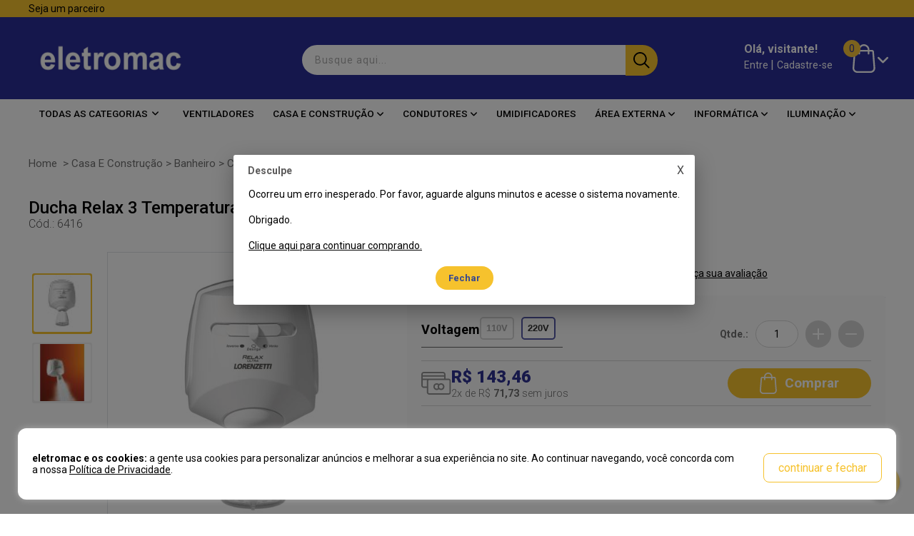

--- FILE ---
content_type: text/html; charset=utf-8
request_url: https://www.eletromac.com.br/produto/BanhoseAquecimentos/ChuveiroseDuchas/Chuveiros-/ducha-relax-3-temperaturas-4600w-branco-lorenzetti/6416/
body_size: 63841
content:
<!DOCTYPE html>
<!--[if lt IE 7]>      <html class="no-js ie9 ie8 ie7 ie6" lang="pt-br"> <![endif]-->
<!--[if IE 7]>         <html class="no-js ie9 ie8 ie7" lang="pt-br"> <![endif]-->
<!--[if IE 8]>         <html class="no-js ie9 ie8" lang="pt-br"> <![endif]-->
<!--[if IE 9]>         <html class="no-js ie9" lang="pt-br"> <![endif]-->
<!--[if gt IE 9]><!-->
<html class="no-js" lang="pt-br">
<!--<![endif]-->

<head>
    <link type="image/x-icon" rel="icon" href="https://cdn.okvendas.com/eletromac/imagem/favicons/favicon-188-1.ico">
    <link type="image/x-icon" rel="shortcut icon" href="https://cdn.okvendas.com/eletromac/imagem/favicons/favicon-188-1.ico">
    <link rel="stylesheet" href="https://cdn.rawgit.com/mfd/09b70eb47474836f25a21660282ce0fd/raw/e06a670afcb2b861ed2ac4a1ef752d062ef6b46b/Gilroy.css">
    <link rel="stylesheet" href="/resources/bootstrap.min.css?v=26-01">
    <link rel="stylesheet" href="/resources/normalize.css?v=26-01">
    <link rel="stylesheet" href="/resources/main.css?v=26-01-21">
    <link rel="stylesheet" href="https://static.openk.com.br/icons/css/all.min.css" />
    <script src="/resources/scripts/resgate.js?v=26-01-21" type="text/javascript"></script>
    <script src="/resources/scripts/modernizr-2.6.2.min.js?v=26-01"></script>
    <link rel="preconnect" href="https://fonts.googleapis.com">
    <link rel="preconnect" href="https://fonts.gstatic.com" crossorigin>
    <link href="https://fonts.googleapis.com/css2?family=Nunito:wght@400;700;900&family=Roboto:wght@300;400;500;700;900&family=Source+Sans+3:ital,wght@0,300;0,400;0,600;0,700;1,400&display=swap" rel="stylesheet">
    <meta http-equiv="Content-Type" content="text/html; charset=iso-8859-1">
    <meta name="viewport" content="width=device-width,initial-scale=1.0, maximum-scale=1.0"/>
    <meta name="author" content="Openk Tecnologia em Sistemas - Produtos, Serviços e Treinamentos">
    
    <title>Ducha Relax 3 Temperaturas 4600W Branco Lorenzetti - eletromac</title>
    <meta name="robots" content="all">
    <meta name="revisit-after" content="1 days">
    <meta name="viewport" content="width=device-width,initial-scale=1">
    <script>
		window.url_integracao = "/checkout";
		window.url_imagens = "https://cdn.okvendas.com/eletromac/imagem";
		window.url_api = "https://i.eletromac.openk.com.br";
		window.url_api_painel = "https://painel.eletromac.openk.com.br";
		window.loja_id = 1;
		window.client_id = 188;
        window.gtag = typeof gtag == "undefined" ? () => {} : gtag;
	</script>

    
    <script>
					(function (w, d, s, l, i) {
					w[l] = w[l] || []; w[l].push({
					'gtm.start':
					new Date().getTime(), event: 'gtm.js'
					}); var f = d.getElementsByTagName(s)[0],
					j = d.createElement(s), dl = l != 'dataLayer' ? '&l=' + l : ''; j.async = true; j.src =
					'https://www.googletagmanager.com/gtm.js?id=' + i + dl; f.parentNode.insertBefore(j, f);
					})(window, document, 'script', 'dataLayer', 'GTM-W8LLMN8');
					window.data_layer=true;
					</script>
<!-- Hotjar Tracking Code for Eletromac -->
<script>
    (function(h,o,t,j,a,r){
        h.hj=h.hj||function(){(h.hj.q=h.hj.q||[]).push(arguments)};
        h._hjSettings={hjid:3513669,hjsv:6};
        a=o.getElementsByTagName('head')[0];
        r=o.createElement('script');r.async=1;
        r.src=t+h._hjSettings.hjid+j+h._hjSettings.hjsv;
        a.appendChild(r);
    })(window,document,'https://static.hotjar.com/c/hotjar-','.js?sv=');
</script>
<!-- Google Analytics -->
		<script>
		(function(i,s,o,g,r,a,m){i['GoogleAnalyticsObject']=r;i[r]=i[r]||function(){
		(i[r].q=i[r].q||[]).push(arguments)},i[r].l=1*new Date();a=s.createElement(o),
		m=s.getElementsByTagName(o)[0];a.async=1;a.src=g;m.parentNode.insertBefore(a,m)
		})(window,document,'script','https://www.google-analytics.com/analytics.js','ga');

		ga('create', 'G-4MGDBFEYQ2', 'auto');
		ga('send', 'pageview');
		</script>
		<!-- End Google Analytics -->


        <!-- Google tag (gtag.js) -->
        <script async src='https://www.googletagmanager.com/gtag/js?id=G-4MGDBFEYQ2'></script>
        <script>
          window.dataLayer = window.dataLayer || [];
          function gtag(){dataLayer.push(arguments);}
          gtag('js', new Date());

          gtag('config', 'G-4MGDBFEYQ2');
        </script>
    


				<!-- Facebook Pixel Code -->
				<script>
				!function(f,b,e,v,n,t,s)
				{if(f.fbq)return;n=f.fbq=function(){n.callMethod?
				n.callMethod.apply(n,arguments):n.queue.push(arguments)};
				if(!f._fbq)f._fbq=n;n.push=n;n.loaded=!0;n.version='2.0';
				n.queue=[];t=b.createElement(e);t.async=!0;
				t.src=v;s=b.getElementsByTagName(e)[0];
				s.parentNode.insertBefore(t,s)}(window, document,'script',
				'https://connect.facebook.net/en_US/fbevents.js');
				fbq('init', '1589775624851598');
				fbq('track', 'PageView');
				</script>
				<noscript>
				<img height='1' width='1' style='display:none'
				src='https://www.facebook.com/tr?id=1589775624851598&ev=PageView&noscript=1'/>
				</noscript>
				<!-- End Facebook Pixel Code -->

	<meta property="og:title" content="Ducha Relax 3 Temperaturas 4600W Branco Lorenzetti - eletromac">
	<meta property="og:description" content="Lorenzetti - Ducha Relax 3 Temperaturas 4600W Branco Lorenzetti">
	<meta property="og:type" content="website">
	<meta name="title" content="Ducha Relax 3 Temperaturas 4600W Branco Lorenzetti">
	<meta name="keyword" content="Ducha Relax 3 Temperaturas 4600W Branco Lorenzetti
Chuveiro Relax 3 Temperaturas 4600W Branco Lorenzetti
Ducha Relax Branco Lorenzetti
Chuveiro Relax Branco Lorenzetti
Ducha 4600W Branco Lorenzetti
Chuveiro 4600W Branco Lorenzetti
Ducha Lorenzetti
Chuveiro Lorenzetti">
	<meta name="abstract" content="">                                                            
	<meta name="description" content="A Ducha Relax revoluciona o conceito de durabilidade e desempenho em comparação as resistências comuns.">
		<meta property="og:image" content="https://cdn.okvendas.com/eletromac/imagem/ducha_relax_3_temperaturas_4600w_branco_lorenzetti_6416_1660.jpg">
	<meta property="og:image:alt" content="Ducha Relax 3 Temperaturas 4600W Branco Lorenzetti - eletromac">
	<meta property="og:locale" content="pt_BR">
	<meta property="og:site_name" content="eletromac">
	<script type="text/javascript" data-role="header">
    console.log('script2');
    if (window.data_layer === true) {
      window.dataLayer.push([
        {
          "pageType": "Products",
          "event": "ViewProduct",
          "storeName": "ELETROMAC",
          "storeId": 1,
          //"visitorId": 0,
          //"visitorName": "",
          //"visitorEmail": "",
          "transactionProducts": [
            {
              "id": 532,
              "sku": "6416",
              "name": "Ducha Relax 3 Temperaturas 4600W Branco Lorenzetti",
              "description": "Apresentação do Produto A Ducha Relax agora vem com a nova resistência Loren Ultra. A tecnologia Loren Ultra revoluciona o conceito de durabilidade e desempenho em comparação as resistências comuns. O design marcante dá um banho de estilo no seu banheiro. A funcionalidade do seu jato multidirecional permite mais conforto. Três opções de temperaturas: mais relax no seu banho durante o ano todo. Vantagens 3 Temperaturas: Aquecimento e economia na medida certa. Jato Multidirecional: Água na direção desejada. Especificações Técnicas Marca: Lorenzetti Modelo: Relax Tipo: Multitemperatura Cor: Branco Tipo de instalação: De parede Potência:&nbsp; 127V - 4600 watts 220V - 4600 watts Disjuntor:&nbsp; 127V - 40A 220V - 25A Fios: 127V - 6 mm² 220V - 4 mm² Grau de Proteção: IP24 Pressão de Funcionamento: 10 à 400 Kpa (1,0 a 40 mca**) Sistema de Aterramento: Sim Mangueira com Ducha Manual: Sim Garantia: 12 meses (Ofertada pelo fabricante). Dica: Desligue o disjuntor da casa antes de instalar o produto - Após instalar deixe o chuveiro na função desligado e deixe a água correr por alguns segundos.",
              "category": "Chuveiros e Duchas",
              //"installment": {
              //	"count": 1,
              //	"price": 0.00
              //},
              "brand": "Lorenzetti",
              "available": true,
              "thumbnail": "https://cdn.okvendas.com/eletromac/imagem/miniatura/ducha_relax_3_temperaturas_4600w_branco_lorenzetti_6415_1658.jpg",
              "fullImage": "https://cdn.okvendas.com/eletromac/imagem/ducha_relax_3_temperaturas_4600w_branco_lorenzetti_6415_1658.jpg",
              //"fullPrice": 0.00,
              //"price": 0.00,
              "urlPageProduct": "/produto/casa-e-construcao/banheiro/chuveiros-e-duchas/ducha-relax-3-temperaturas-4600w-branco-lorenzetti/6416/"
            }]
        },
        {
          "ecommerce": {
            "detail": {
              "products": [{
                "name": "Ducha Relax 3 Temperaturas 4600W Branco Lorenzetti",
                "id": "532",
                //"price": "0.00",
                "brand": "Lorenzetti",
                "category": "Chuveiros e Duchas"
              }]
            }
          }
        }
      ]);
    }
  </script>
	<script type="application/ld+json">
                    {
                      "@context": "https://schema.org",
                      "@type": "Product",
                      "productID": "532",
                      "name": "Ducha Relax 3 Temperaturas 4600W Branco Lorenzetti",
                      "description": "Apresentação do Produto A Ducha Relax agora vem com a nova resistência Loren Ultra. A tecnologia Loren Ultra revoluciona o conceito de durabilidade e desempenho em comparação as resistências comuns. O design marcante dá um banho de estilo no seu banheiro. A funcionalidade do seu jato multidirecional permite mais conforto. Três opções de temperaturas: mais relax no seu banho durante o ano todo. Vantagens 3 Temperaturas: Aquecimento e economia na medida certa. Jato Multidirecional: Água na direção desejada. Especificações Técnicas Marca: Lorenzetti Modelo: Relax Tipo: Multitemperatura Cor: Branco Tipo de instalação: De parede Potência:&nbsp; 127V - 4600 watts 220V - 4600 watts Disjuntor:&nbsp; 127V - 40A 220V - 25A Fios: 127V - 6 mm² 220V - 4 mm² Grau de Proteção: IP24 Pressão de Funcionamento: 10 à 400 Kpa (1,0 a 40 mca**) Sistema de Aterramento: Sim Mangueira com Ducha Manual: Sim Garantia: 12 meses (Ofertada pelo fabricante). Dica: Desligue o disjuntor da casa antes de instalar o produto - Após instalar deixe o chuveiro na função desligado e deixe a água correr por alguns segundos.",
                      "url": "/produto/casa-e-construcao/banheiro/chuveiros-e-duchas/ducha-relax-3-temperaturas-4600w-branco-lorenzetti/6416/",
                      "image":"https://cdn.okvendas.com/eletromac/imagem/ducha_relax_3_temperaturas_4600w_branco_lorenzetti_6415_1658.jpg",
                      "brand":"facebook",
                      "offers": [
                        {
                          "@type": "Offer",
                          "price": "0.00",
                          "priceCurrency": "BRL",
                          "itemCondition": "https://schema.org/NewCondition",
                          "availability": "https://schema.org/InStock"
                        }
                      ],
                      "additionalProperty": [{
                        "@type": "Categoria",
                        "propertyID": "20",
                        "value": "Chuveiros e Duchas"
                      }]
                    }
                    </script>

</head>

<body itemscope itemtype="https://schema.org/WebPage" onscroll="processChange()">
<noscript><iframe src='https://www.googletagmanager.com/ns.html?id=GTM-W8LLMN8' height='0' width='0'
style='display:none;visibility:hidden'></iframe></noscript>
<script type="text/javascript" async src="https://d335luupugsy2.cloudfront.net/js/loader-scripts/576ecbd7-61ab-425a-a7d5-b197705d4255-loader.js" ></script>


<div id="topo"></div>
<header id="initial">
    <div class="header_strip_container">
    <div class="header_strip">
        <div>
<p><a href="/parceiro">Seja um parceiro</a></p>            </div>
        </div>
    </div>
<div class="navbar_container">
    <div class="wrap-container">
        <a href="javascript:void(0)" class="toggle">Abrir menu</a>
        <a id="logo" href="/" title="eletromac" class="navigate">
            <img src="https://cdn.okvendas.com/eletromac/imagem/logos/logo-188-1.jpeg" alt="eletromac">
        </a>
        <div id="search" class="search_container">
            <input type="text" placeholder="Busque aqui..." id="search_query" name="search_query" class="search_bar">
            <button type="button" id="search_submit" class="search_button">
                <img src="/resources/images/lupa.svg" alt="buscar">
            </button>
        </div>
        <div class="user_container">
            <div class="wrap_user">
                <div id="user" class="user">
                    <h6>Olá, visitante!</h6>
                    <a href="/checkout/login?returnpage=https://www.eletromac.com.br" title="Entrar">
                        <span class="icon">Entre</span>
                    </a>
                    <span id="barra">|</span>
                    <a href="/checkout/cadastro?returnpage=https://www.eletromac.com.br" title="Cadastre-se">
                        <span class="icon">Cadastre-se</span>
                    </a>
                </div>
                <div id="logged_in_user" class="logged_in_user" style="display: none;">
                    <div id="logged_links">
                        <span class="logged">
                            <strong>Bem vindo, <span id="label_username">visitante</span></strong>
                        </span><br/>
                        <a class="navigate" href="/minhaconta">Minha Conta |</a>
                        <a class="navigate" href="/meuspedidos">Meus Pedidos |</a>
                        <a href="javascript:void(0)" onclick="logout(this)">Sair</a>
                    </div>
                </div>
            </div>
            <div id="cart" class="wrap_user">
                <path d="M20.84 4.61a5.5 5.5 0 0 0-7.78 0L12 5.67l-1.06-1.06a5.5 5.5 0 0 0-7.78 7.78l1.06 1.06L12 21.23l7.78-7.78 1.06-1.06a5.5 5.5 0 0 0 0-7.78z">
                </path>
                <a href="/checkout/carrinho" title="Carrinho de compras">
                    <span class="count" data-role="total-shopping-cart">0</span>
                    <img src="/resources/images/sacola.svg" alt="carrinho">
                    <span class="downArrow_carrinho">
                        <i class="fas fa-angle-down"></i>
                    </span>
                </a>
            </div>
        </div>
    </div>
</div>
    <div class="main_nav">
        <div class="container content navbar-menu">
            <ul class="links-menu">
                <li class="initial-footer-todas-2 dropdown-nav">
                    <div class="lbl">
                        TODAS AS CATEGORIAS
                         <i class="fa fa-angle-down" style="margin-left: 5px;"></i>
                    </div>
                    <div class="dropdown-content">
                        <div class="left-nav">
                            <ul>
                                            <li class="arrow">
                                                <a class="truncate navigate" href="/seguranca" title="Seguran&#xE7;a">
                                                    <span>Seguran&#xE7;a</span>
                                                    <i class="fa fa-angle-right"></i>
                                                </a>
                                                    <div class="block-subcat-todas">
                                                        <div class="left-subcat">
                                                            <h3 class="title-subcat">Seguran&#xE7;a</h3>
                                                            <ul>

                                                                    <li id="31" onmouseenter="showCat3(31)">
                                                                        <a href="/seguranca/fita-de-advertencia-seguranca" title="Fita de Advert&#xEA;ncia" class="navigate" onmouseenter="showCat3(31)">Fita de Advert&#xEA;ncia</a>
                                                                    </li>
                                                                    <li id="42" onmouseenter="showCat3(42)">
                                                                        <a href="/seguranca/video-porteiro" title="Video Porteiro " class="navigate" onmouseenter="showCat3(42)">Video Porteiro </a>
                                                                    </li>
                                                                    <li id="43" onmouseenter="showCat3(43)">
                                                                        <a href="/seguranca/seguranca" title="Alarme e Sensor de Presen&#xE7;a" class="navigate" onmouseenter="showCat3(43)">Alarme e Sensor de Presen&#xE7;a</a>
                                                                    </li>
                                                                    <li id="178" onmouseenter="showCat3(178)">
                                                                        <a href="/seguranca/motores-para-portoes" title="Motores para Port&#xF5;es" class="navigate" onmouseenter="showCat3(178)">Motores para Port&#xF5;es</a>
                                                                    </li>
                                                            </ul>
                                                        </div>
                                                        <div class="right-subcat">
                                                        </div>
                                                    </div>
                                            </li>
                                            <li class="arrow">
                                                <a class="truncate navigate" href="/CaixaseQuadros" title="Caixas e Quadros ">
                                                    <span>Caixas e Quadros </span>
                                                    <i class="fa fa-angle-right"></i>
                                                </a>
                                                    <div class="block-subcat-todas">
                                                        <div class="left-subcat">
                                                            <h3 class="title-subcat">Caixas e Quadros </h3>
                                                            <ul>

                                                                    <li id="24" onmouseenter="showCat3(24)">
                                                                        <a href="/CaixaseQuadros/caixa-de-luz" title="Caixa De Luz" class="navigate" onmouseenter="showCat3(24)">Caixa De Luz</a>
                                                                    </li>
                                                                    <li id="50" onmouseenter="showCat3(50)">
                                                                        <a href="/CaixaseQuadros/quadro-de-disjuntores" title="Quadro de Disjuntores " class="navigate" onmouseenter="showCat3(50)">Quadro de Disjuntores </a>
                                                                    </li>
                                                            </ul>
                                                        </div>
                                                        <div class="right-subcat">
                                                        </div>
                                                    </div>
                                            </li>
                                            <li class="arrow">
                                                <a class="truncate navigate" href="/Ventilacao" title="Ar e Ventila&#xE7;&#xE3;o">
                                                    <span>Ar e Ventila&#xE7;&#xE3;o</span>
                                                    <i class="fa fa-angle-right"></i>
                                                </a>
                                                    <div class="block-subcat-todas">
                                                        <div class="left-subcat">
                                                            <h3 class="title-subcat">Ar e Ventila&#xE7;&#xE3;o</h3>
                                                            <ul>

                                                                    <li id="59" onmouseenter="showCat3(59)">
                                                                        <a href="/Ventilacao/Exaustores" title="Exaustores" class="navigate" onmouseenter="showCat3(59)">Exaustores</a>
                                                                    </li>
                                                                    <li id="152" onmouseenter="showCat3(152)">
                                                                        <a href="/Ventilacao/ventiladores" title="Ventiladores" class="navigate" onmouseenter="showCat3(152)">Ventiladores</a>
                                                                    </li>
                                                                    <li id="183" onmouseenter="showCat3(183)">
                                                                        <a href="/Ventilacao/umidificadores" title="Umidificadores" class="navigate" onmouseenter="showCat3(183)">Umidificadores</a>
                                                                    </li>
                                                                    <li id="201" onmouseenter="showCat3(201)">
                                                                        <a href="/Ventilacao/ar-e-ventilacao" title="Climatizador Port&#xE1;til" class="navigate" onmouseenter="showCat3(201)">Climatizador Port&#xE1;til</a>
                                                                    </li>
                                                            </ul>
                                                        </div>
                                                        <div class="right-subcat">
                                                        </div>
                                                    </div>
                                            </li>
                                            <li class="arrow">
                                                <a class="truncate navigate" href="/lampadas" title="Lampadas">
                                                    <span>Lampadas</span>
                                                    <i class="fa fa-angle-right"></i>
                                                </a>
                                                    <div class="block-subcat-todas">
                                                        <div class="left-subcat">
                                                            <h3 class="title-subcat">Lampadas</h3>
                                                            <ul>

                                                                    <li id="29" onmouseenter="showCat3(29)">
                                                                        <a href="/lampadas/lampadas" title="Lampadas" class="navigate" onmouseenter="showCat3(29)">Lampadas</a>
                                                                    </li>
                                                                    <li id="41" onmouseenter="showCat3(41)">
                                                                        <a href="/lampadas/iluminacao" title="Ilumina&#xE7;&#xE3;o" class="navigate" onmouseenter="showCat3(41)">Ilumina&#xE7;&#xE3;o</a>
                                                                    </li>
                                                                    <li id="83" onmouseenter="showCat3(83)">
                                                                        <a href="/lampadas/Incandescentes" title="Incandescentes" class="navigate" onmouseenter="showCat3(83)">Incandescentes</a>
                                                                    </li>
                                                                    <li id="84" onmouseenter="showCat3(84)">
                                                                        <a href="/lampadas/Refletoras" title="Refletoras" class="navigate" onmouseenter="showCat3(84)">Refletoras</a>
                                                                    </li>
                                                                    <li id="88" onmouseenter="showCat3(88)">
                                                                        <a href="/lampadas/Mista" title="Mista" class="navigate" onmouseenter="showCat3(88)">Mista</a>
                                                                    </li>
                                                                    <li id="90" onmouseenter="showCat3(90)">
                                                                        <a href="/lampadas/Sinaleiros" title="Sinaleiros" class="navigate" onmouseenter="showCat3(90)">Sinaleiros</a>
                                                                    </li>
                                                                    <li id="91" onmouseenter="showCat3(91)">
                                                                        <a href="/lampadas/Led" title="Led" class="navigate" onmouseenter="showCat3(91)">Led</a>
                                                                    </li>
                                                            </ul>
                                                        </div>
                                                        <div class="right-subcat">
                                                        </div>
                                                    </div>
                                            </li>
                                            <li class="arrow">
                                                <a class="truncate navigate" href="/adesivos-fixacao-identificacao-e-lubri" title="Constru&#xE7;&#xE3;o e Seguran&#xE7;a">
                                                    <span>Constru&#xE7;&#xE3;o e Seguran&#xE7;a</span>
                                                    <i class="fa fa-angle-right"></i>
                                                </a>
                                                    <div class="block-subcat-todas">
                                                        <div class="left-subcat">
                                                            <h3 class="title-subcat">Constru&#xE7;&#xE3;o e Seguran&#xE7;a</h3>
                                                            <ul>

                                                                    <li id="16" onmouseenter="showCat3(16)">
                                                                        <a href="/adesivos-fixacao-identificacao-e-lubri/silicone" title="Silicone" class="navigate" onmouseenter="showCat3(16)">Silicone</a>
                                                                    </li>
                                                                    <li id="25" onmouseenter="showCat3(25)">
                                                                        <a href="/adesivos-fixacao-identificacao-e-lubri/adesivos" title="Adesivos" class="navigate" onmouseenter="showCat3(25)">Adesivos</a>
                                                                    </li>
                                                                    <li id="28" onmouseenter="showCat3(28)">
                                                                        <a href="/adesivos-fixacao-identificacao-e-lubri/lubrificantes" title="Oleos e Lubrificantes" class="navigate" onmouseenter="showCat3(28)">Oleos e Lubrificantes</a>
                                                                    </li>
                                                                    <li id="51" onmouseenter="showCat3(51)">
                                                                        <a href="/adesivos-fixacao-identificacao-e-lubri/fita-isolantes" title="Adesivo/Cola e Fita" class="navigate" onmouseenter="showCat3(51)">Adesivo/Cola e Fita</a>
                                                                    </li>
                                                            </ul>
                                                        </div>
                                                        <div class="right-subcat">
                                                        </div>
                                                    </div>
                                            </li>
                                            <li class="arrow">
                                                <a class="truncate navigate" href="/BanhoseAquecimentos" title="Casa e Constru&#xE7;&#xE3;o">
                                                    <span>Casa e Constru&#xE7;&#xE3;o</span>
                                                    <i class="fa fa-angle-right"></i>
                                                </a>
                                                    <div class="block-subcat-todas">
                                                        <div class="left-subcat">
                                                            <h3 class="title-subcat">Casa e Constru&#xE7;&#xE3;o</h3>
                                                            <ul>

                                                                    <li id="19" onmouseenter="showCat3(19)">
                                                                        <a href="/BanhoseAquecimentos/ChuveiroseDuchas" title="Banheiro" class="navigate" onmouseenter="showCat3(19)">Banheiro</a>
                                                                            <div class="dropdown-nivel3">
                                                                                <div class="block-subcat-todas show wide-block">
                                                                                    <ul>
                                                                                            <li>
                                                                                                <a href="/BanhoseAquecimentos/ChuveiroseDuchas/Chuveiros-" title="Chuveiros e Duchas" class="navigate">Chuveiros e Duchas</a>
                                                                                            </li>
                                                                                    </ul>
                                                                                </div>
                                                                            </div>
                                                                    </li>
                                                                    <li id="63" onmouseenter="showCat3(63)">
                                                                        <a href="/BanhoseAquecimentos/Resitencias" title="Resist&#xEA;ncias" class="navigate" onmouseenter="showCat3(63)">Resist&#xEA;ncias</a>
                                                                    </li>
                                                                    <li id="173" onmouseenter="showCat3(173)">
                                                                        <a href="/BanhoseAquecimentos/material-hidraulico" title="Mobili&#xE1;rio para Cozinhas" class="navigate" onmouseenter="showCat3(173)">Mobili&#xE1;rio para Cozinhas</a>
                                                                            <div class="dropdown-nivel3">
                                                                                <div class="block-subcat-todas show wide-block">
                                                                                    <ul>
                                                                                            <li>
                                                                                                <a href="/BanhoseAquecimentos/material-hidraulico/torneiras-convencionais" title="Torneiras" class="navigate">Torneiras</a>
                                                                                            </li>
                                                                                    </ul>
                                                                                </div>
                                                                            </div>
                                                                    </li>
                                                                    <li id="177" onmouseenter="showCat3(177)">
                                                                        <a href="/BanhoseAquecimentos/seguranca" title="Seguran&#xE7;a" class="navigate" onmouseenter="showCat3(177)">Seguran&#xE7;a</a>
                                                                            <div class="dropdown-nivel3">
                                                                                <div class="block-subcat-todas show wide-block">
                                                                                    <ul>
                                                                                            <li>
                                                                                                <a href="/BanhoseAquecimentos/seguranca/fechaduras" title="Fechaduras " class="navigate">Fechaduras </a>
                                                                                            </li>
                                                                                    </ul>
                                                                                </div>
                                                                            </div>
                                                                    </li>
                                                                    <li id="184" onmouseenter="showCat3(184)">
                                                                        <a href="/BanhoseAquecimentos/material-eletrico" title="Material El&#xE9;trico" class="navigate" onmouseenter="showCat3(184)">Material El&#xE9;trico</a>
                                                                            <div class="dropdown-nivel3">
                                                                                <div class="block-subcat-todas show wide-block">
                                                                                    <ul>
                                                                                            <li>
                                                                                                <a href="/BanhoseAquecimentos/material-eletrico/extensao-e-filtro-de-linha" title="Extens&#xE3;o e Filtro de Linha" class="navigate">Extens&#xE3;o e Filtro de Linha</a>
                                                                                            </li>
                                                                                            <li>
                                                                                                <a href="/BanhoseAquecimentos/material-eletrico/disjuntores-e-fusiveis" title="Disjuntores e Fus&#xED;veis" class="navigate">Disjuntores e Fus&#xED;veis</a>
                                                                                            </li>
                                                                                    </ul>
                                                                                </div>
                                                                            </div>
                                                                    </li>
                                                                    <li id="186" onmouseenter="showCat3(186)">
                                                                        <a href="/BanhoseAquecimentos/material-hidraulico" title="Material Hidr&#xE1;ulico" class="navigate" onmouseenter="showCat3(186)">Material Hidr&#xE1;ulico</a>
                                                                            <div class="dropdown-nivel3">
                                                                                <div class="block-subcat-todas show wide-block">
                                                                                    <ul>
                                                                                            <li>
                                                                                                <a href="/BanhoseAquecimentos/material-hidraulico/motobomba--bomba-dagua" title="Motobomba / Bomba D&#x27;&#xE1;gua" class="navigate">Motobomba / Bomba D&#x27;&#xE1;gua</a>
                                                                                            </li>
                                                                                    </ul>
                                                                                </div>
                                                                            </div>
                                                                    </li>
                                                            </ul>
                                                        </div>
                                                        <div class="right-subcat">
                                                        </div>
                                                    </div>
                                            </li>
                                            <li class="arrow">
                                                <a class="truncate navigate" href="/DispositivosDeProtecaoEletrica" title="Dispositivos De Prote&#xE7;&#xE3;o El&#xE9;trica">
                                                    <span>Dispositivos De Prote&#xE7;&#xE3;o El&#xE9;trica</span>
                                                    <i class="fa fa-angle-right"></i>
                                                </a>
                                                    <div class="block-subcat-todas">
                                                        <div class="left-subcat">
                                                            <h3 class="title-subcat">Dispositivos De Prote&#xE7;&#xE3;o El&#xE9;trica</h3>
                                                            <ul>

                                                                    <li id="26" onmouseenter="showCat3(26)">
                                                                        <a href="/DispositivosDeProtecaoEletrica/temporizador" title="Temporizador" class="navigate" onmouseenter="showCat3(26)">Temporizador</a>
                                                                    </li>
                                                                    <li id="32" onmouseenter="showCat3(32)">
                                                                        <a href="/DispositivosDeProtecaoEletrica/disjuntores-e-medidores" title="Disjuntores e Medidores" class="navigate" onmouseenter="showCat3(32)">Disjuntores e Medidores</a>
                                                                    </li>
                                                                    <li id="48" onmouseenter="showCat3(48)">
                                                                        <a href="/DispositivosDeProtecaoEletrica/filtro-de-linha" title="Filtro De Linha " class="navigate" onmouseenter="showCat3(48)">Filtro De Linha </a>
                                                                    </li>
                                                                    <li id="97" onmouseenter="showCat3(97)">
                                                                        <a href="/DispositivosDeProtecaoEletrica/Pe&#xE7;aseComponentesIndustriais" title="DPS*" class="navigate" onmouseenter="showCat3(97)">DPS*</a>
                                                                    </li>
                                                                    <li id="166" onmouseenter="showCat3(166)">
                                                                        <a href="/DispositivosDeProtecaoEletrica/dispositivos-de-protecao-contra-surtos" title="Dispositivos de Prote&#xE7;&#xE3;o Contra Surtos" class="navigate" onmouseenter="showCat3(166)">Dispositivos de Prote&#xE7;&#xE3;o Contra Surtos</a>
                                                                    </li>
                                                                    <li id="196" onmouseenter="showCat3(196)">
                                                                        <a href="/DispositivosDeProtecaoEletrica/dps" title="DPS" class="navigate" onmouseenter="showCat3(196)">DPS</a>
                                                                    </li>
                                                            </ul>
                                                        </div>
                                                        <div class="right-subcat">
                                                        </div>
                                                    </div>
                                            </li>
                                            <li class="arrow">
                                                <a class="truncate navigate" href="/Condutores" title="Condutores">
                                                    <span>Condutores</span>
                                                    <i class="fa fa-angle-right"></i>
                                                </a>
                                                    <div class="block-subcat-todas">
                                                        <div class="left-subcat">
                                                            <h3 class="title-subcat">Condutores</h3>
                                                            <ul>

                                                                    <li id="27" onmouseenter="showCat3(27)">
                                                                        <a href="/Condutores/Cabos" title="Cabos" class="navigate" onmouseenter="showCat3(27)">Cabos</a>
                                                                    </li>
                                                            </ul>
                                                        </div>
                                                        <div class="right-subcat">
                                                        </div>
                                                    </div>
                                            </li>
                                            <li class="arrow">
                                                <a class="truncate navigate" href="/eletrodutoseconduletes" title="Eletrodutos E Conduletes">
                                                    <span>Eletrodutos E Conduletes</span>
                                                    <i class="fa fa-angle-right"></i>
                                                </a>
                                                    <div class="block-subcat-todas">
                                                        <div class="left-subcat">
                                                            <h3 class="title-subcat">Eletrodutos E Conduletes</h3>
                                                            <ul>

                                                                    <li id="107" onmouseenter="showCat3(107)">
                                                                        <a href="/eletrodutoseconduletes/Abracadeiras" title="Abra&#xE7;adeiras" class="navigate" onmouseenter="showCat3(107)">Abra&#xE7;adeiras</a>
                                                                    </li>
                                                            </ul>
                                                        </div>
                                                        <div class="right-subcat">
                                                        </div>
                                                    </div>
                                            </li>
                                            <li class="arrow">
                                                <a class="truncate navigate" href="/Ferramentas" title="Ferramentas">
                                                    <span>Ferramentas</span>
                                                    <i class="fa fa-angle-right"></i>
                                                </a>
                                                    <div class="block-subcat-todas">
                                                        <div class="left-subcat">
                                                            <h3 class="title-subcat">Ferramentas</h3>
                                                            <ul>

                                                                    <li id="126" onmouseenter="showCat3(126)">
                                                                        <a href="/Ferramentas/Manual" title="Manual" class="navigate" onmouseenter="showCat3(126)">Manual</a>
                                                                    </li>
                                                            </ul>
                                                        </div>
                                                        <div class="right-subcat">
                                                        </div>
                                                    </div>
                                            </li>
                                            <li class="arrow">
                                                <a class="truncate navigate" href="/acessorios" title="Acess&#xF3;rios">
                                                    <span>Acess&#xF3;rios</span>
                                                    <i class="fa fa-angle-right"></i>
                                                </a>
                                                    <div class="block-subcat-todas">
                                                        <div class="left-subcat">
                                                            <h3 class="title-subcat">Acess&#xF3;rios</h3>
                                                            <ul>

                                                                    <li id="162" onmouseenter="showCat3(162)">
                                                                        <a href="/acessorios/ferramentas" title="Ferramentas" class="navigate" onmouseenter="showCat3(162)">Ferramentas</a>
                                                                    </li>
                                                                    <li id="170" onmouseenter="showCat3(170)">
                                                                        <a href="/acessorios/suporte-de-tv" title="Suporte de TV" class="navigate" onmouseenter="showCat3(170)">Suporte de TV</a>
                                                                    </li>
                                                                    <li id="172" onmouseenter="showCat3(172)">
                                                                        <a href="/acessorios/antenas-de-tv" title="Antenas de TV" class="navigate" onmouseenter="showCat3(172)">Antenas de TV</a>
                                                                    </li>
                                                            </ul>
                                                        </div>
                                                        <div class="right-subcat">
                                                        </div>
                                                    </div>
                                            </li>
                                            <li class="arrow">
                                                <a class="truncate navigate" href="/umidificadores" title="Umidificadores">
                                                    <span>Umidificadores</span>
                                                    <i class="fa fa-angle-right"></i>
                                                </a>
                                            </li>
                                            <li class="arrow">
                                                <a class="truncate navigate" href="/area-externa" title="&#xC1;rea Externa">
                                                    <span>&#xC1;rea Externa</span>
                                                    <i class="fa fa-angle-right"></i>
                                                </a>
                                                    <div class="block-subcat-todas">
                                                        <div class="left-subcat">
                                                            <h3 class="title-subcat">&#xC1;rea Externa</h3>
                                                            <ul>

                                                                    <li id="190" onmouseenter="showCat3(190)">
                                                                        <a href="/area-externa/espeto" title="Espeto" class="navigate" onmouseenter="showCat3(190)">Espeto</a>
                                                                    </li>
                                                            </ul>
                                                        </div>
                                                        <div class="right-subcat">
                                                        </div>
                                                    </div>
                                            </li>
                                            <li class="arrow">
                                                <a class="truncate navigate" href="/informatica" title="Inform&#xE1;tica">
                                                    <span>Inform&#xE1;tica</span>
                                                    <i class="fa fa-angle-right"></i>
                                                </a>
                                                    <div class="block-subcat-todas">
                                                        <div class="left-subcat">
                                                            <h3 class="title-subcat">Inform&#xE1;tica</h3>
                                                            <ul>

                                                                    <li id="199" onmouseenter="showCat3(199)">
                                                                        <a href="/informatica/protecao-eletrica" title="Prote&#xE7;&#xE3;o El&#xE9;trica" class="navigate" onmouseenter="showCat3(199)">Prote&#xE7;&#xE3;o El&#xE9;trica</a>
                                                                            <div class="dropdown-nivel3">
                                                                                <div class="block-subcat-todas show wide-block">
                                                                                    <ul>
                                                                                            <li>
                                                                                                <a href="/informatica/protecao-eletrica/nobreak" title="Nobreak" class="navigate">Nobreak</a>
                                                                                            </li>
                                                                                    </ul>
                                                                                </div>
                                                                            </div>
                                                                    </li>
                                                            </ul>
                                                        </div>
                                                        <div class="right-subcat">
                                                        </div>
                                                    </div>
                                            </li>
                                            <li class="arrow">
                                                <a class="truncate navigate" href="/iluminacao" title="Ilumina&#xE7;&#xE3;o">
                                                    <span>Ilumina&#xE7;&#xE3;o</span>
                                                    <i class="fa fa-angle-right"></i>
                                                </a>
                                                    <div class="block-subcat-todas">
                                                        <div class="left-subcat">
                                                            <h3 class="title-subcat">Ilumina&#xE7;&#xE3;o</h3>
                                                            <ul>

                                                                    <li id="46" onmouseenter="showCat3(46)">
                                                                        <a href="/iluminacao/luzesembutidas" title="Embutidas" class="navigate" onmouseenter="showCat3(46)">Embutidas</a>
                                                                    </li>
                                                                    <li id="153" onmouseenter="showCat3(153)">
                                                                        <a href="/iluminacao/luminarias" title="Lumin&#xE1;rias" class="navigate" onmouseenter="showCat3(153)">Lumin&#xE1;rias</a>
                                                                    </li>
                                                                    <li id="154" onmouseenter="showCat3(154)">
                                                                        <a href="/iluminacao/tuboled" title="TuboLed" class="navigate" onmouseenter="showCat3(154)">TuboLed</a>
                                                                    </li>
                                                                    <li id="157" onmouseenter="showCat3(157)">
                                                                        <a href="/iluminacao/plafonled" title="PlafonLed" class="navigate" onmouseenter="showCat3(157)">PlafonLed</a>
                                                                    </li>
                                                                    <li id="158" onmouseenter="showCat3(158)">
                                                                        <a href="/iluminacao/arandelas" title="Arandelas" class="navigate" onmouseenter="showCat3(158)">Arandelas</a>
                                                                    </li>
                                                                    <li id="163" onmouseenter="showCat3(163)">
                                                                        <a href="/iluminacao/espetos" title="Espetos" class="navigate" onmouseenter="showCat3(163)">Espetos</a>
                                                                    </li>
                                                                    <li id="164" onmouseenter="showCat3(164)">
                                                                        <a href="/iluminacao/lampadas" title="L&#xE2;mpadas" class="navigate" onmouseenter="showCat3(164)">L&#xE2;mpadas</a>
                                                                    </li>
                                                                    <li id="165" onmouseenter="showCat3(165)">
                                                                        <a href="/iluminacao/refletores" title="Refletores" class="navigate" onmouseenter="showCat3(165)">Refletores</a>
                                                                    </li>
                                                                    <li id="181" onmouseenter="showCat3(181)">
                                                                        <a href="/iluminacao/pendente" title="Pendente" class="navigate" onmouseenter="showCat3(181)">Pendente</a>
                                                                    </li>
                                                                    <li id="188" onmouseenter="showCat3(188)">
                                                                        <a href="/iluminacao/spot" title="Spot " class="navigate" onmouseenter="showCat3(188)">Spot </a>
                                                                    </li>
                                                            </ul>
                                                        </div>
                                                        <div class="right-subcat">
                                                        </div>
                                                    </div>
                                            </li>
                                            <li class="arrow">
                                                <a class="truncate navigate" href="/InterruptoreseTomadas" title="Interruptores e Tomadas">
                                                    <span>Interruptores e Tomadas</span>
                                                    <i class="fa fa-angle-right"></i>
                                                </a>
                                                    <div class="block-subcat-todas">
                                                        <div class="left-subcat">
                                                            <h3 class="title-subcat">Interruptores e Tomadas</h3>
                                                            <ul>

                                                                    <li id="115" onmouseenter="showCat3(115)">
                                                                        <a href="/InterruptoreseTomadas/Interruptores" title="Interruptores" class="navigate" onmouseenter="showCat3(115)">Interruptores</a>
                                                                    </li>
                                                                    <li id="116" onmouseenter="showCat3(116)">
                                                                        <a href="/InterruptoreseTomadas/Conjuntos" title="Conjuntos" class="navigate" onmouseenter="showCat3(116)">Conjuntos</a>
                                                                    </li>
                                                                    <li id="117" onmouseenter="showCat3(117)">
                                                                        <a href="/InterruptoreseTomadas/Tomadas" title="Tomadas" class="navigate" onmouseenter="showCat3(117)">Tomadas</a>
                                                                    </li>
                                                                    <li id="150" onmouseenter="showCat3(150)">
                                                                        <a href="/InterruptoreseTomadas/campainhas" title="Campainhas" class="navigate" onmouseenter="showCat3(150)">Campainhas</a>
                                                                    </li>
                                                                    <li id="151" onmouseenter="showCat3(151)">
                                                                        <a href="/InterruptoreseTomadas/placas-modulares" title="Placas Modulares" class="navigate" onmouseenter="showCat3(151)">Placas Modulares</a>
                                                                    </li>
                                                                    <li id="180" onmouseenter="showCat3(180)">
                                                                        <a href="/InterruptoreseTomadas/modulos" title="M&#xF3;dulos" class="navigate" onmouseenter="showCat3(180)">M&#xF3;dulos</a>
                                                                    </li>
                                                            </ul>
                                                        </div>
                                                        <div class="right-subcat">
                                                        </div>
                                                    </div>
                                            </li>
                            </ul>
                        </div>
                    </div>
                </li>
            </ul>

            <nav class="main">
                <ul>
                        <li>
                            <h2>
                                <a class="navigate" href="/ventiladores">
                                    Ventiladores
                                </a>
                            </h2>
                        </li>
                    
                    
                        <li>
                            <h2>
                                <a href="/BanhoseAquecimentos" title="Casa e Constru&#xE7;&#xE3;o" class="navigate">
                                    Casa e Constru&#xE7;&#xE3;o
                                        <span class="arrow">
                                            <i class="fas fa-angle-down"></i>
                                        </span>
                                </a>
                            </h2>

                                <div class="dropdown-content id-0">
                                    <div class="block-subcat-todas show wide-block">
                                        <div class="left-subcat">
                                            <ul>
                                                    <li>
                                                        <div class="cat_menu">
                                                            <a onmouseenter="showPicture(this)" onmouseleave="showPicture(this)" href="/BanhoseAquecimentos/ChuveiroseDuchas" title="Banheiro" class="navigate">Banheiro</a>
                                                        </div>
                                                    </li>
                                                    <li>
                                                        <div class="cat_menu">
                                                            <a onmouseenter="showPicture(this)" onmouseleave="showPicture(this)" href="/BanhoseAquecimentos/Resitencias" title="Resist&#xEA;ncias" class="navigate">Resist&#xEA;ncias</a>
                                                        </div>
                                                    </li>
                                                    <li>
                                                        <div class="cat_menu">
                                                            <a onmouseenter="showPicture(this)" onmouseleave="showPicture(this)" href="/BanhoseAquecimentos/material-hidraulico" title="Mobili&#xE1;rio para Cozinhas" class="navigate">Mobili&#xE1;rio para Cozinhas</a>
                                                        </div>
                                                    </li>
                                                    <li>
                                                        <div class="cat_menu">
                                                            <a onmouseenter="showPicture(this)" onmouseleave="showPicture(this)" href="/BanhoseAquecimentos/seguranca" title="Seguran&#xE7;a" class="navigate">Seguran&#xE7;a</a>
                                                        </div>
                                                    </li>
                                                    <li>
                                                        <div class="cat_menu">
                                                            <a onmouseenter="showPicture(this)" onmouseleave="showPicture(this)" href="/BanhoseAquecimentos/material-eletrico" title="Material El&#xE9;trico" class="navigate">Material El&#xE9;trico</a>
                                                        </div>
                                                    </li>
                                                    <li>
                                                        <div class="cat_menu">
                                                            <a onmouseenter="showPicture(this)" onmouseleave="showPicture(this)" href="/BanhoseAquecimentos/material-hidraulico" title="Material Hidr&#xE1;ulico" class="navigate">Material Hidr&#xE1;ulico</a>
                                                        </div>
                                                    </li>
                                            </ul>
                                        </div>
                                        <div class="right-subcat">
                                        </div>
                                    </div>
                                </div>
                        </li>
                        <li>
                            <h2>
                                <a href="/Condutores" title="Condutores" class="navigate">
                                    Condutores
                                        <span class="arrow">
                                            <i class="fas fa-angle-down"></i>
                                        </span>
                                </a>
                            </h2>

                                <div class="dropdown-content id-1">
                                    <div class="block-subcat-todas show wide-block">
                                        <div class="left-subcat">
                                            <ul>
                                                    <li>
                                                        <div class="cat_menu">
                                                            <a onmouseenter="showPicture(this)" onmouseleave="showPicture(this)" href="/Condutores/Cabos" title="Cabos" class="navigate">Cabos</a>
                                                        </div>
                                                    </li>
                                            </ul>
                                        </div>
                                        <div class="right-subcat">
                                        </div>
                                    </div>
                                </div>
                        </li>
                        <li>
                            <h2>
                                <a href="/umidificadores" title="Umidificadores" class="navigate">
                                    Umidificadores
                                </a>
                            </h2>

                        </li>
                        <li>
                            <h2>
                                <a href="/area-externa" title="&#xC1;rea Externa" class="navigate">
                                    &#xC1;rea Externa
                                        <span class="arrow">
                                            <i class="fas fa-angle-down"></i>
                                        </span>
                                </a>
                            </h2>

                                <div class="dropdown-content id-2">
                                    <div class="block-subcat-todas show wide-block">
                                        <div class="left-subcat">
                                            <ul>
                                                    <li>
                                                        <div class="cat_menu">
                                                            <a onmouseenter="showPicture(this)" onmouseleave="showPicture(this)" href="/area-externa/espeto" title="Espeto" class="navigate">Espeto</a>
                                                        </div>
                                                    </li>
                                            </ul>
                                        </div>
                                        <div class="right-subcat">
                                        </div>
                                    </div>
                                </div>
                        </li>
                        <li>
                            <h2>
                                <a href="/informatica" title="Inform&#xE1;tica" class="navigate">
                                    Inform&#xE1;tica
                                        <span class="arrow">
                                            <i class="fas fa-angle-down"></i>
                                        </span>
                                </a>
                            </h2>

                                <div class="dropdown-content id-3">
                                    <div class="block-subcat-todas show wide-block">
                                        <div class="left-subcat">
                                            <ul>
                                                    <li>
                                                        <div class="cat_menu">
                                                            <a onmouseenter="showPicture(this)" onmouseleave="showPicture(this)" href="/informatica/protecao-eletrica" title="Prote&#xE7;&#xE3;o El&#xE9;trica" class="navigate">Prote&#xE7;&#xE3;o El&#xE9;trica</a>
                                                        </div>
                                                    </li>
                                            </ul>
                                        </div>
                                        <div class="right-subcat">
                                        </div>
                                    </div>
                                </div>
                        </li>
                        <li>
                            <h2>
                                <a href="/iluminacao" title="Ilumina&#xE7;&#xE3;o" class="navigate">
                                    Ilumina&#xE7;&#xE3;o
                                        <span class="arrow">
                                            <i class="fas fa-angle-down"></i>
                                        </span>
                                </a>
                            </h2>

                                <div class="dropdown-content id-4">
                                    <div class="block-subcat-todas show wide-block">
                                        <div class="left-subcat">
                                            <ul>
                                                    <li>
                                                        <div class="cat_menu">
                                                            <a onmouseenter="showPicture(this)" onmouseleave="showPicture(this)" href="/iluminacao/luzesembutidas" title="Embutidas" class="navigate">Embutidas</a>
                                                        </div>
                                                    </li>
                                                    <li>
                                                        <div class="cat_menu">
                                                            <a onmouseenter="showPicture(this)" onmouseleave="showPicture(this)" href="/iluminacao/luminarias" title="Lumin&#xE1;rias" class="navigate">Lumin&#xE1;rias</a>
                                                        </div>
                                                    </li>
                                                    <li>
                                                        <div class="cat_menu">
                                                            <a onmouseenter="showPicture(this)" onmouseleave="showPicture(this)" href="/iluminacao/tuboled" title="TuboLed" class="navigate">TuboLed</a>
                                                        </div>
                                                    </li>
                                                    <li>
                                                        <div class="cat_menu">
                                                            <a onmouseenter="showPicture(this)" onmouseleave="showPicture(this)" href="/iluminacao/plafonled" title="PlafonLed" class="navigate">PlafonLed</a>
                                                        </div>
                                                    </li>
                                                    <li>
                                                        <div class="cat_menu">
                                                            <a onmouseenter="showPicture(this)" onmouseleave="showPicture(this)" href="/iluminacao/arandelas" title="Arandelas" class="navigate">Arandelas</a>
                                                        </div>
                                                    </li>
                                                    <li>
                                                        <div class="cat_menu">
                                                            <a onmouseenter="showPicture(this)" onmouseleave="showPicture(this)" href="/iluminacao/espetos" title="Espetos" class="navigate">Espetos</a>
                                                        </div>
                                                    </li>
                                                    <li>
                                                        <div class="cat_menu">
                                                            <a onmouseenter="showPicture(this)" onmouseleave="showPicture(this)" href="/iluminacao/lampadas" title="L&#xE2;mpadas" class="navigate">L&#xE2;mpadas</a>
                                                        </div>
                                                    </li>
                                                    <li>
                                                        <div class="cat_menu">
                                                            <a onmouseenter="showPicture(this)" onmouseleave="showPicture(this)" href="/iluminacao/refletores" title="Refletores" class="navigate">Refletores</a>
                                                        </div>
                                                    </li>
                                                    <li>
                                                        <div class="cat_menu">
                                                            <a onmouseenter="showPicture(this)" onmouseleave="showPicture(this)" href="/iluminacao/pendente" title="Pendente" class="navigate">Pendente</a>
                                                        </div>
                                                    </li>
                                                    <li>
                                                        <div class="cat_menu">
                                                            <a onmouseenter="showPicture(this)" onmouseleave="showPicture(this)" href="/iluminacao/spot" title="Spot " class="navigate">Spot </a>
                                                        </div>
                                                    </li>
                                            </ul>
                                        </div>
                                        <div class="right-subcat">
                                        </div>
                                    </div>
                                </div>
                        </li>
                </ul>
            </nav>
        </div>
    </div>
</header>
<div id="mobile-nav" class="fx">
    <div class="header">
        Bem vindo, <strong id="mobile-user_name">visitante</strong>
        <a href="/checkout/login?returnpage=https://www.eletromac.com.br" class="mobile-login" title="Fazer Login">Faça Login</a>
        <a href="/checkout/cadastro" class="mobile-login" title="Cadastre-se">Cadastre-se</a>
        <a href="/meuspedidos" title="2ª Via de Boleto">
            2ª Via de Boleto
        </a>
        <a href="/minhaconta" title="Minha Conta">Minha Conta</a>
        <a href="/meuspedidos" title="Meus Pedidos">Meus Pedidos</a>
        <a href="javascript:void(0)" title="Desconectar" class="mobile-logout" style="display:none" onclick="logout(this)">Sair</a>
    </div>

        <h2>
            <a href="/seguranca" title="Seguran&#xE7;a" class="navigate">Seguran&#xE7;a</a>
        </h2>
                <h2 style="margin-left:15px" class="subcategoria-mobile">
                    <i class="fa fa-angle-right"></i>
                    <a href="/seguranca/fita-de-advertencia-seguranca" title="Fita de Advert&#xEA;ncia" class="navigate">
                        Fita de Advert&#xEA;ncia
                    </a>
                </h2>
                <h2 style="margin-left:15px" class="subcategoria-mobile">
                    <i class="fa fa-angle-right"></i>
                    <a href="/seguranca/video-porteiro" title="Video Porteiro " class="navigate">
                        Video Porteiro 
                    </a>
                </h2>
                <h2 style="margin-left:15px" class="subcategoria-mobile">
                    <i class="fa fa-angle-right"></i>
                    <a href="/seguranca/seguranca" title="Alarme e Sensor de Presen&#xE7;a" class="navigate">
                        Alarme e Sensor de Presen&#xE7;a
                    </a>
                </h2>
                <h2 style="margin-left:15px" class="subcategoria-mobile">
                    <i class="fa fa-angle-right"></i>
                    <a href="/seguranca/motores-para-portoes" title="Motores para Port&#xF5;es" class="navigate">
                        Motores para Port&#xF5;es
                    </a>
                </h2>
        <h2>
            <a href="/CaixaseQuadros" title="Caixas e Quadros " class="navigate">Caixas e Quadros </a>
        </h2>
                <h2 style="margin-left:15px" class="subcategoria-mobile">
                    <i class="fa fa-angle-right"></i>
                    <a href="/CaixaseQuadros/caixa-de-luz" title="Caixa De Luz" class="navigate">
                        Caixa De Luz
                    </a>
                </h2>
                <h2 style="margin-left:15px" class="subcategoria-mobile">
                    <i class="fa fa-angle-right"></i>
                    <a href="/CaixaseQuadros/quadro-de-disjuntores" title="Quadro de Disjuntores " class="navigate">
                        Quadro de Disjuntores 
                    </a>
                </h2>
        <h2>
            <a href="/Ventilacao" title="Ar e Ventila&#xE7;&#xE3;o" class="navigate">Ar e Ventila&#xE7;&#xE3;o</a>
        </h2>
                <h2 style="margin-left:15px" class="subcategoria-mobile">
                    <i class="fa fa-angle-right"></i>
                    <a href="/Ventilacao/Exaustores" title="Exaustores" class="navigate">
                        Exaustores
                    </a>
                </h2>
                <h2 style="margin-left:15px" class="subcategoria-mobile">
                    <i class="fa fa-angle-right"></i>
                    <a href="/Ventilacao/ventiladores" title="Ventiladores" class="navigate">
                        Ventiladores
                    </a>
                </h2>
                <h2 style="margin-left:15px" class="subcategoria-mobile">
                    <i class="fa fa-angle-right"></i>
                    <a href="/Ventilacao/umidificadores" title="Umidificadores" class="navigate">
                        Umidificadores
                    </a>
                </h2>
                <h2 style="margin-left:15px" class="subcategoria-mobile">
                    <i class="fa fa-angle-right"></i>
                    <a href="/Ventilacao/ar-e-ventilacao" title="Climatizador Port&#xE1;til" class="navigate">
                        Climatizador Port&#xE1;til
                    </a>
                </h2>
        <h2>
            <a href="/lampadas" title="Lampadas" class="navigate">Lampadas</a>
        </h2>
                <h2 style="margin-left:15px" class="subcategoria-mobile">
                    <i class="fa fa-angle-right"></i>
                    <a href="/lampadas/lampadas" title="Lampadas" class="navigate">
                        Lampadas
                    </a>
                </h2>
                <h2 style="margin-left:15px" class="subcategoria-mobile">
                    <i class="fa fa-angle-right"></i>
                    <a href="/lampadas/iluminacao" title="Ilumina&#xE7;&#xE3;o" class="navigate">
                        Ilumina&#xE7;&#xE3;o
                    </a>
                </h2>
                <h2 style="margin-left:15px" class="subcategoria-mobile">
                    <i class="fa fa-angle-right"></i>
                    <a href="/lampadas/Incandescentes" title="Incandescentes" class="navigate">
                        Incandescentes
                    </a>
                </h2>
                <h2 style="margin-left:15px" class="subcategoria-mobile">
                    <i class="fa fa-angle-right"></i>
                    <a href="/lampadas/Refletoras" title="Refletoras" class="navigate">
                        Refletoras
                    </a>
                </h2>
                <h2 style="margin-left:15px" class="subcategoria-mobile">
                    <i class="fa fa-angle-right"></i>
                    <a href="/lampadas/Mista" title="Mista" class="navigate">
                        Mista
                    </a>
                </h2>
                <h2 style="margin-left:15px" class="subcategoria-mobile">
                    <i class="fa fa-angle-right"></i>
                    <a href="/lampadas/Sinaleiros" title="Sinaleiros" class="navigate">
                        Sinaleiros
                    </a>
                </h2>
                <h2 style="margin-left:15px" class="subcategoria-mobile">
                    <i class="fa fa-angle-right"></i>
                    <a href="/lampadas/Led" title="Led" class="navigate">
                        Led
                    </a>
                </h2>
        <h2>
            <a href="/adesivos-fixacao-identificacao-e-lubri" title="Constru&#xE7;&#xE3;o e Seguran&#xE7;a" class="navigate">Constru&#xE7;&#xE3;o e Seguran&#xE7;a</a>
        </h2>
                <h2 style="margin-left:15px" class="subcategoria-mobile">
                    <i class="fa fa-angle-right"></i>
                    <a href="/adesivos-fixacao-identificacao-e-lubri/silicone" title="Silicone" class="navigate">
                        Silicone
                    </a>
                </h2>
                <h2 style="margin-left:15px" class="subcategoria-mobile">
                    <i class="fa fa-angle-right"></i>
                    <a href="/adesivos-fixacao-identificacao-e-lubri/adesivos" title="Adesivos" class="navigate">
                        Adesivos
                    </a>
                </h2>
                <h2 style="margin-left:15px" class="subcategoria-mobile">
                    <i class="fa fa-angle-right"></i>
                    <a href="/adesivos-fixacao-identificacao-e-lubri/lubrificantes" title="Oleos e Lubrificantes" class="navigate">
                        Oleos e Lubrificantes
                    </a>
                </h2>
                <h2 style="margin-left:15px" class="subcategoria-mobile">
                    <i class="fa fa-angle-right"></i>
                    <a href="/adesivos-fixacao-identificacao-e-lubri/fita-isolantes" title="Adesivo/Cola e Fita" class="navigate">
                        Adesivo/Cola e Fita
                    </a>
                </h2>
        <h2>
            <a href="/BanhoseAquecimentos" title="Casa e Constru&#xE7;&#xE3;o" class="navigate">Casa e Constru&#xE7;&#xE3;o</a>
        </h2>
                <h2 style="margin-left:15px" class="subcategoria-mobile">
                    <i class="fa fa-angle-right"></i>
                    <a href="/BanhoseAquecimentos/ChuveiroseDuchas" title="Banheiro" class="navigate">
                        Banheiro
                    </a>
                </h2>
                <h2 style="margin-left:15px" class="subcategoria-mobile">
                    <i class="fa fa-angle-right"></i>
                    <a href="/BanhoseAquecimentos/Resitencias" title="Resist&#xEA;ncias" class="navigate">
                        Resist&#xEA;ncias
                    </a>
                </h2>
                <h2 style="margin-left:15px" class="subcategoria-mobile">
                    <i class="fa fa-angle-right"></i>
                    <a href="/BanhoseAquecimentos/material-hidraulico" title="Mobili&#xE1;rio para Cozinhas" class="navigate">
                        Mobili&#xE1;rio para Cozinhas
                    </a>
                </h2>
                <h2 style="margin-left:15px" class="subcategoria-mobile">
                    <i class="fa fa-angle-right"></i>
                    <a href="/BanhoseAquecimentos/seguranca" title="Seguran&#xE7;a" class="navigate">
                        Seguran&#xE7;a
                    </a>
                </h2>
                <h2 style="margin-left:15px" class="subcategoria-mobile">
                    <i class="fa fa-angle-right"></i>
                    <a href="/BanhoseAquecimentos/material-eletrico" title="Material El&#xE9;trico" class="navigate">
                        Material El&#xE9;trico
                    </a>
                </h2>
                <h2 style="margin-left:15px" class="subcategoria-mobile">
                    <i class="fa fa-angle-right"></i>
                    <a href="/BanhoseAquecimentos/material-hidraulico" title="Material Hidr&#xE1;ulico" class="navigate">
                        Material Hidr&#xE1;ulico
                    </a>
                </h2>
        <h2>
            <a href="/DispositivosDeProtecaoEletrica" title="Dispositivos De Prote&#xE7;&#xE3;o El&#xE9;trica" class="navigate">Dispositivos De Prote&#xE7;&#xE3;o El&#xE9;trica</a>
        </h2>
                <h2 style="margin-left:15px" class="subcategoria-mobile">
                    <i class="fa fa-angle-right"></i>
                    <a href="/DispositivosDeProtecaoEletrica/temporizador" title="Temporizador" class="navigate">
                        Temporizador
                    </a>
                </h2>
                <h2 style="margin-left:15px" class="subcategoria-mobile">
                    <i class="fa fa-angle-right"></i>
                    <a href="/DispositivosDeProtecaoEletrica/disjuntores-e-medidores" title="Disjuntores e Medidores" class="navigate">
                        Disjuntores e Medidores
                    </a>
                </h2>
                <h2 style="margin-left:15px" class="subcategoria-mobile">
                    <i class="fa fa-angle-right"></i>
                    <a href="/DispositivosDeProtecaoEletrica/filtro-de-linha" title="Filtro De Linha " class="navigate">
                        Filtro De Linha 
                    </a>
                </h2>
                <h2 style="margin-left:15px" class="subcategoria-mobile">
                    <i class="fa fa-angle-right"></i>
                    <a href="/DispositivosDeProtecaoEletrica/Pe&#xE7;aseComponentesIndustriais" title="DPS*" class="navigate">
                        DPS*
                    </a>
                </h2>
                <h2 style="margin-left:15px" class="subcategoria-mobile">
                    <i class="fa fa-angle-right"></i>
                    <a href="/DispositivosDeProtecaoEletrica/dispositivos-de-protecao-contra-surtos" title="Dispositivos de Prote&#xE7;&#xE3;o Contra Surtos" class="navigate">
                        Dispositivos de Prote&#xE7;&#xE3;o Contra Surtos
                    </a>
                </h2>
                <h2 style="margin-left:15px" class="subcategoria-mobile">
                    <i class="fa fa-angle-right"></i>
                    <a href="/DispositivosDeProtecaoEletrica/dps" title="DPS" class="navigate">
                        DPS
                    </a>
                </h2>
        <h2>
            <a href="/Condutores" title="Condutores" class="navigate">Condutores</a>
        </h2>
                <h2 style="margin-left:15px" class="subcategoria-mobile">
                    <i class="fa fa-angle-right"></i>
                    <a href="/Condutores/Cabos" title="Cabos" class="navigate">
                        Cabos
                    </a>
                </h2>
        <h2>
            <a href="/eletrodutoseconduletes" title="Eletrodutos E Conduletes" class="navigate">Eletrodutos E Conduletes</a>
        </h2>
                <h2 style="margin-left:15px" class="subcategoria-mobile">
                    <i class="fa fa-angle-right"></i>
                    <a href="/eletrodutoseconduletes/Abracadeiras" title="Abra&#xE7;adeiras" class="navigate">
                        Abra&#xE7;adeiras
                    </a>
                </h2>
        <h2>
            <a href="/Ferramentas" title="Ferramentas" class="navigate">Ferramentas</a>
        </h2>
                <h2 style="margin-left:15px" class="subcategoria-mobile">
                    <i class="fa fa-angle-right"></i>
                    <a href="/Ferramentas/Manual" title="Manual" class="navigate">
                        Manual
                    </a>
                </h2>
        <h2>
            <a href="/acessorios" title="Acess&#xF3;rios" class="navigate">Acess&#xF3;rios</a>
        </h2>
                <h2 style="margin-left:15px" class="subcategoria-mobile">
                    <i class="fa fa-angle-right"></i>
                    <a href="/acessorios/ferramentas" title="Ferramentas" class="navigate">
                        Ferramentas
                    </a>
                </h2>
                <h2 style="margin-left:15px" class="subcategoria-mobile">
                    <i class="fa fa-angle-right"></i>
                    <a href="/acessorios/suporte-de-tv" title="Suporte de TV" class="navigate">
                        Suporte de TV
                    </a>
                </h2>
                <h2 style="margin-left:15px" class="subcategoria-mobile">
                    <i class="fa fa-angle-right"></i>
                    <a href="/acessorios/antenas-de-tv" title="Antenas de TV" class="navigate">
                        Antenas de TV
                    </a>
                </h2>
        <h2>
            <a href="/umidificadores" title="Umidificadores" class="navigate">Umidificadores</a>
        </h2>
        <h2>
            <a href="/area-externa" title="&#xC1;rea Externa" class="navigate">&#xC1;rea Externa</a>
        </h2>
                <h2 style="margin-left:15px" class="subcategoria-mobile">
                    <i class="fa fa-angle-right"></i>
                    <a href="/area-externa/espeto" title="Espeto" class="navigate">
                        Espeto
                    </a>
                </h2>
        <h2>
            <a href="/informatica" title="Inform&#xE1;tica" class="navigate">Inform&#xE1;tica</a>
        </h2>
                <h2 style="margin-left:15px" class="subcategoria-mobile">
                    <i class="fa fa-angle-right"></i>
                    <a href="/informatica/protecao-eletrica" title="Prote&#xE7;&#xE3;o El&#xE9;trica" class="navigate">
                        Prote&#xE7;&#xE3;o El&#xE9;trica
                    </a>
                </h2>
        <h2>
            <a href="/iluminacao" title="Ilumina&#xE7;&#xE3;o" class="navigate">Ilumina&#xE7;&#xE3;o</a>
        </h2>
                <h2 style="margin-left:15px" class="subcategoria-mobile">
                    <i class="fa fa-angle-right"></i>
                    <a href="/iluminacao/luzesembutidas" title="Embutidas" class="navigate">
                        Embutidas
                    </a>
                </h2>
                <h2 style="margin-left:15px" class="subcategoria-mobile">
                    <i class="fa fa-angle-right"></i>
                    <a href="/iluminacao/luminarias" title="Lumin&#xE1;rias" class="navigate">
                        Lumin&#xE1;rias
                    </a>
                </h2>
                <h2 style="margin-left:15px" class="subcategoria-mobile">
                    <i class="fa fa-angle-right"></i>
                    <a href="/iluminacao/tuboled" title="TuboLed" class="navigate">
                        TuboLed
                    </a>
                </h2>
                <h2 style="margin-left:15px" class="subcategoria-mobile">
                    <i class="fa fa-angle-right"></i>
                    <a href="/iluminacao/plafonled" title="PlafonLed" class="navigate">
                        PlafonLed
                    </a>
                </h2>
                <h2 style="margin-left:15px" class="subcategoria-mobile">
                    <i class="fa fa-angle-right"></i>
                    <a href="/iluminacao/arandelas" title="Arandelas" class="navigate">
                        Arandelas
                    </a>
                </h2>
                <h2 style="margin-left:15px" class="subcategoria-mobile">
                    <i class="fa fa-angle-right"></i>
                    <a href="/iluminacao/espetos" title="Espetos" class="navigate">
                        Espetos
                    </a>
                </h2>
                <h2 style="margin-left:15px" class="subcategoria-mobile">
                    <i class="fa fa-angle-right"></i>
                    <a href="/iluminacao/lampadas" title="L&#xE2;mpadas" class="navigate">
                        L&#xE2;mpadas
                    </a>
                </h2>
                <h2 style="margin-left:15px" class="subcategoria-mobile">
                    <i class="fa fa-angle-right"></i>
                    <a href="/iluminacao/refletores" title="Refletores" class="navigate">
                        Refletores
                    </a>
                </h2>
                <h2 style="margin-left:15px" class="subcategoria-mobile">
                    <i class="fa fa-angle-right"></i>
                    <a href="/iluminacao/pendente" title="Pendente" class="navigate">
                        Pendente
                    </a>
                </h2>
                <h2 style="margin-left:15px" class="subcategoria-mobile">
                    <i class="fa fa-angle-right"></i>
                    <a href="/iluminacao/spot" title="Spot " class="navigate">
                        Spot 
                    </a>
                </h2>
        <h2>
            <a href="/InterruptoreseTomadas" title="Interruptores e Tomadas" class="navigate">Interruptores e Tomadas</a>
        </h2>
                <h2 style="margin-left:15px" class="subcategoria-mobile">
                    <i class="fa fa-angle-right"></i>
                    <a href="/InterruptoreseTomadas/Interruptores" title="Interruptores" class="navigate">
                        Interruptores
                    </a>
                </h2>
                <h2 style="margin-left:15px" class="subcategoria-mobile">
                    <i class="fa fa-angle-right"></i>
                    <a href="/InterruptoreseTomadas/Conjuntos" title="Conjuntos" class="navigate">
                        Conjuntos
                    </a>
                </h2>
                <h2 style="margin-left:15px" class="subcategoria-mobile">
                    <i class="fa fa-angle-right"></i>
                    <a href="/InterruptoreseTomadas/Tomadas" title="Tomadas" class="navigate">
                        Tomadas
                    </a>
                </h2>
                <h2 style="margin-left:15px" class="subcategoria-mobile">
                    <i class="fa fa-angle-right"></i>
                    <a href="/InterruptoreseTomadas/campainhas" title="Campainhas" class="navigate">
                        Campainhas
                    </a>
                </h2>
                <h2 style="margin-left:15px" class="subcategoria-mobile">
                    <i class="fa fa-angle-right"></i>
                    <a href="/InterruptoreseTomadas/placas-modulares" title="Placas Modulares" class="navigate">
                        Placas Modulares
                    </a>
                </h2>
                <h2 style="margin-left:15px" class="subcategoria-mobile">
                    <i class="fa fa-angle-right"></i>
                    <a href="/InterruptoreseTomadas/modulos" title="M&#xF3;dulos" class="navigate">
                        M&#xF3;dulos
                    </a>
                </h2>
</div>

<div id="mobile-nav-overlay"></div>
<header id="initial-parceiro" style="display: none;">
    <div class="header_strip_container">
        <div class="header_strip"></div>
    </div>
        <div class="navbar_container">
        <div style="display: flex; flex-wrap: wrap; justify-content: space-around; max-width: 1200px; width: 100%; margin: 0 auto; align-items: center;">
            <a id="logo" href="/clubevantagens" title="Parceiro Eletromac" class="navigate">
                <img src="/resources/images/logo-parceiro-eletromac.png" alt="Parceiro Eletromac">
            </a>
            <div style="display: flex; align-items: center; font-family: 'Nunito', sans-serif;gap:10px">
                <a id="logo" href="/" title="eletromac" class="navigate" style="text-decoration:none; display: flex; text-align: center; align-items: center; color:#fff;font-weight:bold;font-size:18px;border-right:1px solid #e6ad39;padding-right:10px">
                    Ir para loja <img src="https://cdn.okvendas.com/eletromac/imagem/logos/logo-188-1.jpeg" alt="eletromac" style="width: 100px;">
                </a>
                <div id="account-partner">
                    <a href="/checkout/login?returnpage=https://www.eletromac.com.br" title="Entrar"  style="color: #fff; font-size: 20px; font-weigth: 900; text-decoration: none; font-family: 'Nunito', sans-serif;">
                        <span class="icon">Login</span>
                    </a>
                </div>
            </div>
        </div>
    </div>
</header>

<style>
    :root{
            --color-header: #2A2D96;
    }
</style>

<section id="main">
    

<div class="content main">
<div class="main_history" itemprop="breadcrumb">
	<a href="/" class="navigate">Home</a>
&nbsp;>&nbsp;<a href="/pesquisa?f_departamento=Casa e Construção" class="navigate">Casa e Construção</a>&nbsp;>&nbsp;<a href="/pesquisa?f_departamento=Casa e Construção&f_secao=Banheiro" class="navigate">Banheiro</a>&nbsp;>&nbsp;<a href="/pesquisa?f_departamento=Casa e Construção&f_secao=Banheiro&f_categoria=Chuveiros e Duchas" class="navigate">Chuveiros e Duchas</a></div>
<input type="hidden" id="prodId" name="prodId" value="532"/>
<input type="hidden" id="brandName" name="brandName" value="Lorenzetti"/>
<input type="hidden" id="categoryName" name="categoryName" value="Chuveiros e Duchas"/>
<input type="hidden" id="loja_id" name="loja_id" value="1"/>
<input type="hidden" id="prod_id" name="prod_id" value="532"/>
<input type="hidden" id="codigo_sku" name="codigo_sku" value="6416"/>

<input type="hidden" id="comb_id" name="comb_id" value="33"/>

<div class="main_product" itemscope itemtype="https://schema.org/Product">
<h1 class="product_name" itemprop="name">Ducha Relax 3 Temperaturas 4600W Branco Lorenzetti</h1>
<small class="product_code">Cód.: <span itemprop="sku">6415</span></small>
<div class="clearfix"></div>
<div class="product_image">
		<div class="thumbnails">
			<a href="javascript:void(0)" class="prev" title="Anterior">Anterior</a>
			<a href="javascript:void(0)" class="next" title="Próxima">Próxima</a>
			<div class="list">
				<a href="https://cdn.okvendas.com/eletromac/imagem/detalhe/ducha_relax_3_temperaturas_4600w_branco_lorenzetti_6416_1660.jpg" data-src="https://cdn.okvendas.com/eletromac/imagem/ducha_relax_3_temperaturas_4600w_branco_lorenzetti_6416_1660.jpg">
					<img src="https://cdn.okvendas.com/eletromac/imagem/miniatura/ducha_relax_3_temperaturas_4600w_branco_lorenzetti_6416_1660.jpg" onerror="this.src='/resources/images/not-found.jpg'" alt="Ducha Relax 3 Temperaturas 4600W Branco Lorenzetti" width="80" height="80"/>
				</a>
					<a href="https://cdn.okvendas.com/eletromac/imagem/detalhe/ducha_relax_3_temperaturas_4600w_branco_lorenzetti_6416_1661.jpg" data-src="https://cdn.okvendas.com/eletromac/imagem/ducha_relax_3_temperaturas_4600w_branco_lorenzetti_6416_1661.jpg">
						<img src="https://cdn.okvendas.com/eletromac/imagem/miniatura/ducha_relax_3_temperaturas_4600w_branco_lorenzetti_6416_1661.jpg" onerror="this.src='/resources/images/not-found.jpg'" alt="Ducha Relax 3 Temperaturas 4600W Branco Lorenzetti" width="80" height="80"/>
					</a>
			</div>
		</div>
		<div class="wrap">
			<a href="https://cdn.okvendas.com/eletromac/imagem/ducha_relax_3_temperaturas_4600w_branco_lorenzetti_6416_1660.jpg" class="cloud-zoom photo" id="zoom1" title="Ducha Relax 3 Temperaturas 4600W Branco Lorenzetti" data-rel="tint: '#ccc',tintOpacity:0.2 ,smoothMove:5">
				<img src="https://cdn.okvendas.com/eletromac/imagem/detalhe/ducha_relax_3_temperaturas_4600w_branco_lorenzetti_6416_1660.jpg" onerror="this.src='/resources/images/not-found.jpg'" alt="Ducha Relax 3 Temperaturas 4600W Branco Lorenzetti" width="400" height="400" class="photo image"/>
			</a>
		</div>
	<div class="clearfix"></div>
</div>
<div class="product_content_description">
	<div class="avaliations">
			<span class="nome_fabricante">
				<img src="https://cdn.okvendas.com/eletromac/imagem/Marca/logo_188_1_11.png"/>
			</span>
		<span class="stars large">
				<span href="javascript:void(0)"  title="P&#xE9;ssimo">
					1
				</span>
				<span href="javascript:void(0)"  title="Ruim">
					2
				</span>
				<span href="javascript:void(0)"  title="Bom">
					3
				</span>
				<span href="javascript:void(0)"  title="&#xD3;timo">
					4
				</span>
				<span href="javascript:void(0)"  title="Excelente">
					5
				</span>
		</span>
		<b>&nbsp;|&nbsp;0 Avaliações</b>&nbsp;|&nbsp;<span onclick="showModalEvaluation()">Faça sua avaliação</span>
	</div>
	<div class="product_description" itemscope itemtype="https://schema.org/Product">
		<div class="clearfix"></div>
			<meta itemprop="image" content="https://cdn.okvendas.com/eletromac/imagem/ducha_relax_3_temperaturas_4600w_branco_lorenzetti_6415_1658.jpg"/>
		<meta itemprop="name" content="Ducha Relax 3 Temperaturas 4600W Branco Lorenzetti"/>
		<div class="product_quantity">
			<div class="attr">
				<div class="wrap-attributes">
					<div data-role="hierarquia-combinacoes"></div>
				</div>
			</div>
			<div class="qtde">
				<label class="quantity">Qtde.:</label>
				<input type="text" name="quantity" id="quantAddProd_6416" placeholder="00" class="form-control numeric" value="1"/>
				<a href="javascript:void(0)" class="controls" onclick="changeQuantity(1, '#quantAddProd_6416')" data-original-title="Aumentar quantidade" data-toggle="tooltip">
					<img src="/resources/images/plus.svg" alt=""/>
				</a>
				<a href="javascript:void(0)" class="controls" onclick="changeQuantity(-1, '#quantAddProd_6416')" data-original-title="Diminuir quantidade" data-toggle="tooltip">
					<img src="/resources/images/minus.svg" alt=""/>
				</a>
			</div>
		</div>
		<div class="clearfix"></div>
		<div class="product_price">
				<div class="price">
					<img src="/resources/images/card.svg">
					<div>
						<div class="featured">
							<span data-role="price" itemprop="price">
								R$ 143,46
							</span>
						</div>
							<div class="parcel">
								<span data-role="product-price-installment">Em 2</span>x de R$ <b data-role="product-price-installmentvalue">71,73</b> <span data-role="product-price-interest">s/ juros</span>
							</div>
					</div>
				</div>
				<span class="selo hidden">
				</span>
				<div class="clearfix"></div>
				<div class="clearfix"></div>
				<a href="javascript: void(0);" data-show-with-stock class="button buy_button large add-cart " title="COMPRAR AGORA" data-id="532" data-quantity="#quantAddProd_6416" data-sku="6416">
					<img src="/resources/images/white-bag.svg">
					Comprar
				</a>
				<div data-show-wihout-stock class="hide">
					<a href="javascript: void(0);" class="button buy_button recall_button large" data-id="532" data-description="Ducha Relax 3 Temperaturas 4600W Branco Lorenzetti" data-warn-me data-sku="6416">
						AVISE-ME QUANDO CHEGAR
					</a>
					<div class="price">
						<div class="featured indisponible text-danger">
							<small>Produto Indisponível</small>
						</div>
					</div>
					<div class="clearfix"></div>
				</div>
		</div>

		<div class="clearfix"></div><br/>

			<div class="freight">
				<div class="flex-10">
					<img src="/resources/images/delivery.svg">
					Frete e Prazos
				</div>
				<div class="flex-10">
					<div class="wrap-fields">
						<input type="text" name="delivery-field" id="delivery-field" onkeyup="checkFreight()" class="form-control mask-cep" placeholder="Digite seu CEP"/>
						<button type="button" class="delivery-submit" onclick="calculateFreight(jQuery('#delivery-field').val())">
							OK
						</button>
					</div>
					<a href="http://www.buscacep.correios.com.br/sistemas/buscacep/buscaCepEndereco.cfm" class="delivery-link" target="_blank">
						Não sei meu CEP
					</a>
				</div>
			</div>
			<div id="delivery-options"></div>
	</div>
</div>
<div class="clearfix"></div>
<ul class="abas_produto">
		<span data-index-btn="1" onclick="changeTab(this)" class="active">DESCRIÇÃO</span>
		<span data-index-btn="2" onclick="changeTab(this)" class="sticky">FICHA T&#xC9;CNICA</span>
	<span data-index-btn="3" onclick="changeTab(this)" class="sticky">AVALIAÇÕES</span>
</ul>

	<div class="wrap_content" data-index="1">
		<div class="description-div">
			<p style=" font-size: 20px; font-weight: bold; text-transform: uppercase;">Descrição<hr></p>
			<div class="description">
										<div>Apresentação do Produto</div><div>A Ducha Relax agora vem com a nova resistência Loren Ultra. A tecnologia Loren Ultra revoluciona o conceito de durabilidade e desempenho em comparação as resistências comuns.</div><div><br></div><div>O design marcante dá um banho de estilo no seu banheiro. A funcionalidade do seu jato multidirecional permite mais conforto.</div><div><br></div><div>Três opções de temperaturas: mais relax no seu banho durante o ano todo.</div><div><br></div><div>Vantagens</div><div>3 Temperaturas: Aquecimento e economia na medida certa.</div><div>Jato Multidirecional: Água na direção desejada.</div><div><br></div><div>Especificações Técnicas</div><div>Marca: Lorenzetti</div><div>Modelo: Relax</div><div>Tipo: Multitemperatura</div><div>Cor: Branco</div><div>Tipo de instalação: De parede</div><div>Potência: </div><div>127V - 4600 watts</div><div>220V - 4600 watts</div><div>Disjuntor: </div><div>127V - 40A</div><div>220V - 25A</div><div>Fios:</div><div>127V - 6 mm²</div><div>220V - 4 mm²</div><div>Grau de Proteção: IP24</div><div>Pressão de Funcionamento: 10 à 400 Kpa (1,0 a 40 mca**)</div><div>Sistema de Aterramento: Sim</div><div>Mangueira com Ducha Manual: Sim</div><div>Garantia: 12 meses (Ofertada pelo fabricante).</div><div>Dica: Desligue o disjuntor da casa antes de instalar o produto - Após instalar deixe o chuveiro na função desligado e deixe a água correr por alguns segundos.<br></div>			
		
		
		

			</div>

		</div>
		<button class="button_of_description" onclick="ShowDescription()">Ver mais</button>
		<div class="clearfix"></div>
	</div>


	<div data-index="2" class="wrap_content" onclick="showHide(this)">
		<div class="descriptionsClient">

			<p colspan="2" class="text_description">
				Ficha T&#xE9;cnica
			</p>
			<svg style="align-self: center;" xmlns="http://www.w3.org/2000/svg" height="1em" viewBox="0 0 384 512">
				<path d="M169.4 470.6c12.5 12.5 32.8 12.5 45.3 0l160-160c12.5-12.5 12.5-32.8 0-45.3s-32.8-12.5-45.3 0L224 370.8 224 64c0-17.7-14.3-32-32-32s-32 14.3-32 32l0 306.7L54.6 265.4c-12.5-12.5-32.8-12.5-45.3 0s-12.5 32.8 0 45.3l160 160z"/>
			</svg>
		</div>

		<div class="inner_content">
			<hr>
				<table class="table" style="max-width: 100%;">
					<tbody>
						<tr class="trAva">
							<td style=" width: 40%; line-break: anywhere; border-top: none;">
								<strong>
									Cor
								</strong>
							</td>
							<td style="border-top: none;">
								Branco
							</td>
						</tr>
						<tr class="trAva">
							<td style=" width: 40%; line-break: anywhere; border-top: none;">
								<strong>
									Voltagem
								</strong>
							</td>
							<td style="border-top: none;">
								127V ou 220V
							</td>
						</tr>
						<tr class="trAva">
							<td style=" width: 40%; line-break: anywhere; border-top: none;">
								<strong>
									Fabricante
								</strong>
							</td>
							<td style="border-top: none;">
								Lorenzetti
							</td>
						</tr>
						<tr class="trAva">
							<td style=" width: 40%; line-break: anywhere; border-top: none;">
								<strong>
									Composi&#xE7;&#xE3;o
								</strong>
							</td>
							<td style="border-top: none;">
								Pl&#xE1;stico de engenharia e ligas de metal
							</td>
						</tr>
						<tr class="trAva">
							<td style=" width: 40%; line-break: anywhere; border-top: none;">
								<strong>
									Pot&#xEA;ncia
								</strong>
							</td>
							<td style="border-top: none;">
								4600 watts
							</td>
						</tr>
						<tr class="trAva">
							<td style=" width: 40%; line-break: anywhere; border-top: none;">
								<strong>
									Mangueira com ducha manual
								</strong>
							</td>
							<td style="border-top: none;">
								Sim
							</td>
						</tr>
						<tr class="trAva">
							<td style=" width: 40%; line-break: anywhere; border-top: none;">
								<strong>
									Controle de temperatura do chuveiro
								</strong>
							</td>
							<td style="border-top: none;">
								Multitemperaturas
							</td>
						</tr>
						<tr class="trAva">
							<td style=" width: 40%; line-break: anywhere; border-top: none;">
								<strong>
									Modelo
								</strong>
							</td>
							<td style="border-top: none;">
								Relax
							</td>
						</tr>
					</tbody>
				</table>
		</div>

	</div>



<div class="div_product" data-index="3">
	<div style="display: flex; " onclick="showHide(this)" data-style="3">
		<p class="text_description">Avaliações</p>
		<svg style="align-self: center;"xmlns="http://www.w3.org/2000/svg" height="1em" viewBox="0 0 384 512">
			<path d="M169.4 470.6c12.5 12.5 32.8 12.5 45.3 0l160-160c12.5-12.5 12.5-32.8 0-45.3s-32.8-12.5-45.3 0L224 370.8 224 64c0-17.7-14.3-32-32-32s-32 14.3-32 32l0 306.7L54.6 265.4c-12.5-12.5-32.8-12.5-45.3 0s-12.5 32.8 0 45.3l160 160z"/>
		</svg>
	</div>
	<div class="wrap_content" data-set="avaliacao">
		<div class="change_display">
			<hr>

			<div class="left_aval">

				<a href="javascript:void(0)" onclick="showModalEvaluation()" class="btn-evaluate">Faça sua Avaliação</a>
				<div class="stars_to_hide">

						<div class="stars large">
									<span href="javascript:void(0)" class="active" title="P&#xE9;ssimo">
										1
									</span>
									<span href="javascript:void(0)" class="active" title="Ruim">
										2
									</span>
									<span href="javascript:void(0)" class="active" title="Bom">
										3
									</span>
									<span href="javascript:void(0)" class="active" title="&#xD3;timo">
										4
									</span>
									<span href="javascript:void(0)" class="active" title="Excelente">
										5
									</span>
(0)						</div>
						<div class="stars large">
									<span href="javascript:void(0)" class="active" title="P&#xE9;ssimo">
										1
									</span>
									<span href="javascript:void(0)" class="active" title="Ruim">
										2
									</span>
									<span href="javascript:void(0)" class="active" title="Bom">
										3
									</span>
									<span href="javascript:void(0)" class="active" title="&#xD3;timo">
										4
									</span>
									<span href="javascript:void(0)"  title="Excelente">
										5
									</span>
(0)						</div>
						<div class="stars large">
									<span href="javascript:void(0)" class="active" title="P&#xE9;ssimo">
										1
									</span>
									<span href="javascript:void(0)" class="active" title="Ruim">
										2
									</span>
									<span href="javascript:void(0)" class="active" title="Bom">
										3
									</span>
									<span href="javascript:void(0)"  title="&#xD3;timo">
										4
									</span>
									<span href="javascript:void(0)"  title="Excelente">
										5
									</span>
(0)						</div>
						<div class="stars large">
									<span href="javascript:void(0)" class="active" title="P&#xE9;ssimo">
										1
									</span>
									<span href="javascript:void(0)" class="active" title="Ruim">
										2
									</span>
									<span href="javascript:void(0)"  title="Bom">
										3
									</span>
									<span href="javascript:void(0)"  title="&#xD3;timo">
										4
									</span>
									<span href="javascript:void(0)"  title="Excelente">
										5
									</span>
(0)						</div>
						<div class="stars large">
									<span href="javascript:void(0)" class="active" title="P&#xE9;ssimo">
										1
									</span>
									<span href="javascript:void(0)"  title="Ruim">
										2
									</span>
									<span href="javascript:void(0)"  title="Bom">
										3
									</span>
									<span href="javascript:void(0)"  title="&#xD3;timo">
										4
									</span>
									<span href="javascript:void(0)"  title="Excelente">
										5
									</span>
(0)						</div>
				</div>

			</div>


		</div>
	</div>
</div>
		<br/>
		<div class="wrap_content">
			<h3 class="title">Veja também</h3>
			<div class="product_slide" data-layout="4">
<div class="product_item " data-link="/produto/casa-e-construcao/banheiro/chuveiros-e-duchas/chuveiro-acqua-storm-7800w-220v-branco-cromado-lorenzetti/23128/" data-id="73" data-sku="23128">
    <div class="wrap">
        <div class="inner">
                <div class="espacoVazio-ofertaR" style="margin-top: 50px"></div>
            <a href="/produto/casa-e-construcao/banheiro/chuveiros-e-duchas/chuveiro-acqua-storm-7800w-220v-branco-cromado-lorenzetti/23128/" title="Chuveiro Acqua Storm 7800W 220V Branco Cromado Lorenzetti" tabindex="0" class="product_image navigate" >
                <img src="https://cdn.okvendas.com/eletromac/imagem/home/chuveiro_acqua_storm_7800w_220v_branco_cromado_lorenzetti_23128_1501.jpg" alt="Chuveiro Acqua Storm 7800W 220V Branco Cromado Lorenzetti" onerror="this.src='/resources/images/not-found.jpg'"/>
            </a>
            <span class="release ">LANÇAMENTO</span>
            <div title="Chuveiro Acqua Storm 7800W 220V Branco Cromado Lorenzetti" tabindex="0" class="product_name" itemprop="url" >
                <a href="/produto/casa-e-construcao/banheiro/chuveiros-e-duchas/chuveiro-acqua-storm-7800w-220v-branco-cromado-lorenzetti/23128/" class="navigate product_title_link">
                    <h3 itemprop="name">
                        Chuveiro Acqua Storm 7800W 220V Branco Cromado Lorenzetti
                    </h3>
                    <span class="stars">
                            <span href="javascript:void(0)"  title="P&#xE9;ssimo">
                                1
                            </span>
                            <span href="javascript:void(0)"  title="Ruim">
                                2
                            </span>
                            <span href="javascript:void(0)"  title="Bom">
                                3
                            </span>
                            <span href="javascript:void(0)"  title="&#xD3;timo">
                                4
                            </span>
                            <span href="javascript:void(0)"  title="Excelente">
                                5
                            </span>
                        (0)
                    </span>
                    <div itemprop="offers" itemscope itemtype="https://schema.org/Offer">
                        <span class="price">
                                    <span data-role="price" itemprop="price">R$ 665,80</span>
                        </span>
                        <span class="parcel ">
                                Parcelamento em até 2x<br/>
                        </span>
                        <div class="clearfix"></div>
                    </div>
                </a>
                <a href='/pesquisa?f_fabricante=Lorenzetti' style="margin: 0;margin-bottom: 5px;" class="marca-produto">Lorenzetti</a>
            </div>
        </div>
        <meta itemprop="category" content="Chuveiros e Duchas"/>
        <meta itemprop="brand" content="Lorenzetti"/>
    </div>
</div><div class="product_item " data-link="/produto/casa-e-construcao/banheiro/chuveiros-e-duchas/chuveiro-eletronico-acqua-duo-preto-e-cromado-lorenzetti&#xA;/25365/" data-id="76" data-sku="25365">
    <div class="wrap">
        <div class="inner">
                <div class="espacoVazio-ofertaR" style="margin-top: 50px"></div>
            <a href="/produto/casa-e-construcao/banheiro/chuveiros-e-duchas/chuveiro-eletronico-acqua-duo-preto-e-cromado-lorenzetti&#xA;/25365/" title="Chuveiro Eletr&#xF4;nico Acqua Duo Preto e Cromado Lorenzetti&#xA; - 110V" tabindex="0" class="product_image navigate" >
                <img src="https://cdn.okvendas.com/eletromac/imagem/home/chuveiro_eletronico_acqua_duo_preto_e_cromado_lorenzetti_25365_1570.jpg" alt="Chuveiro Eletr&#xF4;nico Acqua Duo Preto e Cromado Lorenzetti&#xA; - 110V" onerror="this.src='/resources/images/not-found.jpg'"/>
            </a>
            <span class="release ">LANÇAMENTO</span>
            <div title="Chuveiro Eletr&#xF4;nico Acqua Duo Preto e Cromado Lorenzetti&#xA; - 110V" tabindex="0" class="product_name" itemprop="url" >
                <a href="/produto/casa-e-construcao/banheiro/chuveiros-e-duchas/chuveiro-eletronico-acqua-duo-preto-e-cromado-lorenzetti&#xA;/25365/" class="navigate product_title_link">
                    <h3 itemprop="name">
                        Chuveiro Eletr&#xF4;nico Acqua Duo Preto e Cromado Lorenzetti&#xA; - 110V
                    </h3>
                    <span class="stars">
                            <span href="javascript:void(0)"  title="P&#xE9;ssimo">
                                1
                            </span>
                            <span href="javascript:void(0)"  title="Ruim">
                                2
                            </span>
                            <span href="javascript:void(0)"  title="Bom">
                                3
                            </span>
                            <span href="javascript:void(0)"  title="&#xD3;timo">
                                4
                            </span>
                            <span href="javascript:void(0)"  title="Excelente">
                                5
                            </span>
                        (0)
                    </span>
                    <div itemprop="offers" itemscope itemtype="https://schema.org/Offer">
                        <span class="price">
                                    <span data-role="price" itemprop="price">R$ 716,02</span>
                        </span>
                        <span class="parcel ">
                                Parcelamento em até 2x<br/>
                        </span>
                        <div class="clearfix"></div>
                    </div>
                </a>
                <a href='/pesquisa?f_fabricante=Lorenzetti' style="margin: 0;margin-bottom: 5px;" class="marca-produto">Lorenzetti</a>
            </div>
        </div>
        <meta itemprop="category" content="Chuveiros e Duchas"/>
        <meta itemprop="brand" content="Lorenzetti"/>
    </div>
</div><div class="product_item " data-link="/produto/casa-e-construcao/banheiro/chuveiros-e-duchas/chuveiro-acqua-duo-black-rose-gold-7800w-220v-lorenzetti/30196/" data-id="78" data-sku="30196">
    <div class="wrap">
        <div class="inner">
                <div class="espacoVazio-ofertaR" style="margin-top: 50px"></div>
            <a href="/produto/casa-e-construcao/banheiro/chuveiros-e-duchas/chuveiro-acqua-duo-black-rose-gold-7800w-220v-lorenzetti/30196/" title="Chuveiro Acqua Duo Black Rose Gold 7800W 220V Lorenzetti" tabindex="0" class="product_image navigate" >
                <img src="https://cdn.okvendas.com/eletromac/imagem/home/chuveiro_acqua_duo_black_rose_gold_7800w_220v_lorenzetti_30196_2096.jpg" alt="Chuveiro Acqua Duo Black Rose Gold 7800W 220V Lorenzetti" onerror="this.src='/resources/images/not-found.jpg'"/>
            </a>
            <span class="release ">LANÇAMENTO</span>
            <div title="Chuveiro Acqua Duo Black Rose Gold 7800W 220V Lorenzetti" tabindex="0" class="product_name" itemprop="url" >
                <a href="/produto/casa-e-construcao/banheiro/chuveiros-e-duchas/chuveiro-acqua-duo-black-rose-gold-7800w-220v-lorenzetti/30196/" class="navigate product_title_link">
                    <h3 itemprop="name">
                        Chuveiro Acqua Duo Black Rose Gold 7800W 220V Lorenzetti
                    </h3>
                    <span class="stars">
                            <span href="javascript:void(0)"  title="P&#xE9;ssimo">
                                1
                            </span>
                            <span href="javascript:void(0)"  title="Ruim">
                                2
                            </span>
                            <span href="javascript:void(0)"  title="Bom">
                                3
                            </span>
                            <span href="javascript:void(0)"  title="&#xD3;timo">
                                4
                            </span>
                            <span href="javascript:void(0)"  title="Excelente">
                                5
                            </span>
                        (0)
                    </span>
                    <div itemprop="offers" itemscope itemtype="https://schema.org/Offer">
                        <span class="price">
                                    <span data-role="price" itemprop="price">R$ 835,10</span>
                        </span>
                        <span class="parcel ">
                                Parcelamento em até 2x<br/>
                        </span>
                        <div class="clearfix"></div>
                    </div>
                </a>
                <a href='/pesquisa?f_fabricante=Lorenzetti' style="margin: 0;margin-bottom: 5px;" class="marca-produto">Lorenzetti</a>
            </div>
        </div>
        <meta itemprop="category" content="Chuveiros e Duchas"/>
        <meta itemprop="brand" content="Lorenzetti"/>
    </div>
</div><div class="product_item " data-link="/produto/casa-e-construcao/banheiro/chuveiros-e-duchas/chuveiro-eletronico-acqua-duo-rose-gold-7800w-220v-lorenzetti&#xA;/30197/" data-id="79" data-sku="30197">
    <div class="wrap">
        <div class="inner">
                <div class="espacoVazio-ofertaR" style="margin-top: 50px"></div>
            <a href="/produto/casa-e-construcao/banheiro/chuveiros-e-duchas/chuveiro-eletronico-acqua-duo-rose-gold-7800w-220v-lorenzetti&#xA;/30197/" title="Chuveiro Eletr&#xF4;nico Acqua Duo Rose Gold 7800W 220V Lorenzetti&#xA;" tabindex="0" class="product_image navigate" >
                <img src="https://cdn.okvendas.com/eletromac/imagem/home/chuveiro_eletronico_acqua_duo_rose_gold_7800w_220v_lorenzetti_30197_1495.jpg" alt="Chuveiro Eletr&#xF4;nico Acqua Duo Rose Gold 7800W 220V Lorenzetti&#xA;" onerror="this.src='/resources/images/not-found.jpg'"/>
            </a>
            <span class="release ">LANÇAMENTO</span>
            <div title="Chuveiro Eletr&#xF4;nico Acqua Duo Rose Gold 7800W 220V Lorenzetti&#xA;" tabindex="0" class="product_name" itemprop="url" >
                <a href="/produto/casa-e-construcao/banheiro/chuveiros-e-duchas/chuveiro-eletronico-acqua-duo-rose-gold-7800w-220v-lorenzetti&#xA;/30197/" class="navigate product_title_link">
                    <h3 itemprop="name">
                        Chuveiro Eletr&#xF4;nico Acqua Duo Rose Gold 7800W 220V Lorenzetti&#xA;
                    </h3>
                    <span class="stars">
                            <span href="javascript:void(0)"  title="P&#xE9;ssimo">
                                1
                            </span>
                            <span href="javascript:void(0)"  title="Ruim">
                                2
                            </span>
                            <span href="javascript:void(0)"  title="Bom">
                                3
                            </span>
                            <span href="javascript:void(0)"  title="&#xD3;timo">
                                4
                            </span>
                            <span href="javascript:void(0)"  title="Excelente">
                                5
                            </span>
                        (0)
                    </span>
                    <div itemprop="offers" itemscope itemtype="https://schema.org/Offer">
                        <span class="price">
                                    <span data-role="price" itemprop="price">R$ 952,07</span>
                        </span>
                        <span class="parcel ">
                                Parcelamento em até 2x<br/>
                        </span>
                        <div class="clearfix"></div>
                    </div>
                </a>
                <a href='/pesquisa?f_fabricante=Lorenzetti' style="margin: 0;margin-bottom: 5px;" class="marca-produto">Lorenzetti</a>
            </div>
        </div>
        <meta itemprop="category" content="Chuveiros e Duchas"/>
        <meta itemprop="brand" content="Lorenzetti"/>
    </div>
</div><div class="product_item " data-link="/produto/casa-e-construcao/banheiro/chuveiros-e-duchas/ducha-higienica-preta-metal/32027/" data-id="393" data-sku="32027">
    <div class="wrap">
        <div class="inner">
                <div class="espacoVazio-ofertaR" style="margin-top: 50px"></div>
            <a href="/produto/casa-e-construcao/banheiro/chuveiros-e-duchas/ducha-higienica-preta-metal/32027/" title="Ducha Higienica Preta Metal" tabindex="0" class="product_image navigate" >
                <img src="https://cdn.okvendas.com/eletromac/imagem/home/ducha_higienica_preta_metal_32027_1045.jpg" alt="Ducha Higienica Preta Metal" onerror="this.src='/resources/images/not-found.jpg'"/>
            </a>
            <span class="release ">LANÇAMENTO</span>
            <div title="Ducha Higienica Preta Metal" tabindex="0" class="product_name" itemprop="url" >
                <a href="/produto/casa-e-construcao/banheiro/chuveiros-e-duchas/ducha-higienica-preta-metal/32027/" class="navigate product_title_link">
                    <h3 itemprop="name">
                        Ducha Higienica Preta Metal
                    </h3>
                    <span class="stars">
                            <span href="javascript:void(0)"  title="P&#xE9;ssimo">
                                1
                            </span>
                            <span href="javascript:void(0)"  title="Ruim">
                                2
                            </span>
                            <span href="javascript:void(0)"  title="Bom">
                                3
                            </span>
                            <span href="javascript:void(0)"  title="&#xD3;timo">
                                4
                            </span>
                            <span href="javascript:void(0)"  title="Excelente">
                                5
                            </span>
                        (0)
                    </span>
                    <div itemprop="offers" itemscope itemtype="https://schema.org/Offer">
                        <span class="price">
                                    <span data-role="price" itemprop="price">R$ 89,90</span>
                        </span>
                        <span class="parcel ">
                                Parcelamento em até 2x<br/>
                        </span>
                        <div class="clearfix"></div>
                    </div>
                </a>
                <a href='/pesquisa?f_fabricante=Civitt' style="margin: 0;margin-bottom: 5px;" class="marca-produto">Civitt</a>
            </div>
        </div>
        <meta itemprop="category" content="Chuveiros e Duchas"/>
        <meta itemprop="brand" content="Civitt"/>
    </div>
</div><div class="product_item " data-link="/produto/casa-e-construcao/banheiro/chuveiros-e-duchas/ducha-advanced-multitemperaturas-110v220v-branco-lorenzetti/12260/" data-id="471" data-sku="12260">
    <div class="wrap">
        <div class="inner">
                <div class="espacoVazio-ofertaR" style="margin-top: 50px"></div>
            <a href="/produto/casa-e-construcao/banheiro/chuveiros-e-duchas/ducha-advanced-multitemperaturas-110v220v-branco-lorenzetti/12260/" title="Ducha Advanced Multitemperaturas 110V/220V Branco Lorenzetti - 110V" tabindex="0" class="product_image navigate" >
                <img src="https://cdn.okvendas.com/eletromac/imagem/home/ducha_advanced_multitemperaturas_110v_220v_branco_lorenzetti_12260_1834.jpg" alt="Ducha Advanced Multitemperaturas 110V/220V Branco Lorenzetti - 110V" onerror="this.src='/resources/images/not-found.jpg'"/>
            </a>
            <span class="release ">LANÇAMENTO</span>
            <div title="Ducha Advanced Multitemperaturas 110V/220V Branco Lorenzetti - 110V" tabindex="0" class="product_name" itemprop="url" >
                <a href="/produto/casa-e-construcao/banheiro/chuveiros-e-duchas/ducha-advanced-multitemperaturas-110v220v-branco-lorenzetti/12260/" class="navigate product_title_link">
                    <h3 itemprop="name">
                        Ducha Advanced Multitemperaturas 110V/220V Branco Lorenzetti - 110V
                    </h3>
                    <span class="stars">
                            <span href="javascript:void(0)"  title="P&#xE9;ssimo">
                                1
                            </span>
                            <span href="javascript:void(0)"  title="Ruim">
                                2
                            </span>
                            <span href="javascript:void(0)"  title="Bom">
                                3
                            </span>
                            <span href="javascript:void(0)"  title="&#xD3;timo">
                                4
                            </span>
                            <span href="javascript:void(0)"  title="Excelente">
                                5
                            </span>
                        (0)
                    </span>
                    <div itemprop="offers" itemscope itemtype="https://schema.org/Offer">
                        <span class="price">
                                    <span data-role="price" itemprop="price">R$ 165,88</span>
                        </span>
                        <span class="parcel ">
                                Parcelamento em até 2x<br/>
                        </span>
                        <div class="clearfix"></div>
                    </div>
                </a>
                <a href='/pesquisa?f_fabricante=Lorenzetti' style="margin: 0;margin-bottom: 5px;" class="marca-produto">Lorenzetti</a>
            </div>
        </div>
        <meta itemprop="category" content="Chuveiros e Duchas"/>
        <meta itemprop="brand" content="Lorenzetti"/>
    </div>
</div><div class="product_item " data-link="/produto/casa-e-construcao/banheiro/chuveiros-e-duchas/chuveiroducha-eletronico-acqua-duo-branco-e-cromado-lorenzetti/25366/" data-id="501" data-sku="25366">
    <div class="wrap">
        <div class="inner">
                <div class="espacoVazio-ofertaR" style="margin-top: 50px"></div>
            <a href="/produto/casa-e-construcao/banheiro/chuveiros-e-duchas/chuveiroducha-eletronico-acqua-duo-branco-e-cromado-lorenzetti/25366/" title="Chuveiro/Ducha Eletr&#xF4;nico Acqua Duo Branco e Cromado Lorenzetti - 110V" tabindex="0" class="product_image navigate" >
                <img src="https://cdn.okvendas.com/eletromac/imagem/home/chuveiro_ducha_eletronico_acqua_duo_branco_e_cromado_lorenzetti_25366_1491.jpg" alt="Chuveiro/Ducha Eletr&#xF4;nico Acqua Duo Branco e Cromado Lorenzetti - 110V" onerror="this.src='/resources/images/not-found.jpg'"/>
            </a>
            <span class="release ">LANÇAMENTO</span>
            <div title="Chuveiro/Ducha Eletr&#xF4;nico Acqua Duo Branco e Cromado Lorenzetti - 110V" tabindex="0" class="product_name" itemprop="url" >
                <a href="/produto/casa-e-construcao/banheiro/chuveiros-e-duchas/chuveiroducha-eletronico-acqua-duo-branco-e-cromado-lorenzetti/25366/" class="navigate product_title_link">
                    <h3 itemprop="name">
                        Chuveiro/Ducha Eletr&#xF4;nico Acqua Duo Branco e Cromado Lorenzetti - 110V
                    </h3>
                    <span class="stars">
                            <span href="javascript:void(0)"  title="P&#xE9;ssimo">
                                1
                            </span>
                            <span href="javascript:void(0)"  title="Ruim">
                                2
                            </span>
                            <span href="javascript:void(0)"  title="Bom">
                                3
                            </span>
                            <span href="javascript:void(0)"  title="&#xD3;timo">
                                4
                            </span>
                            <span href="javascript:void(0)"  title="Excelente">
                                5
                            </span>
                        (0)
                    </span>
                    <div itemprop="offers" itemscope itemtype="https://schema.org/Offer">
                        <span class="price">
                                    <span data-role="price" itemprop="price">R$ 657,96</span>
                        </span>
                        <span class="parcel ">
                                Parcelamento em até 2x<br/>
                        </span>
                        <div class="clearfix"></div>
                    </div>
                </a>
                <a href='/pesquisa?f_fabricante=Lorenzetti' style="margin: 0;margin-bottom: 5px;" class="marca-produto">Lorenzetti</a>
            </div>
        </div>
        <meta itemprop="category" content="Chuveiros e Duchas"/>
        <meta itemprop="brand" content="Lorenzetti"/>
    </div>
</div><div class="product_item " data-link="/produto/casa-e-construcao/banheiro/chuveiros-e-duchas/chuveiro-eletronico-acqua-duo-7800w-220v-branco-lorenzetti/28157/" data-id="503" data-sku="28157">
    <div class="wrap">
        <div class="inner">
                <div class="espacoVazio-ofertaR" style="margin-top: 50px"></div>
            <a href="/produto/casa-e-construcao/banheiro/chuveiros-e-duchas/chuveiro-eletronico-acqua-duo-7800w-220v-branco-lorenzetti/28157/" title="Chuveiro Eletr&#xF4;nico Acqua Duo 7800W 220V Branco Lorenzetti - 220V" tabindex="0" class="product_image navigate" >
                <img src="https://cdn.okvendas.com/eletromac/imagem/home/chuveiro_eletronico_acqua_duo_7800w_220v_branco_lorenzetti_28157_1805.jpg" alt="Chuveiro Eletr&#xF4;nico Acqua Duo 7800W 220V Branco Lorenzetti - 220V" onerror="this.src='/resources/images/not-found.jpg'"/>
            </a>
            <span class="release ">LANÇAMENTO</span>
            <div title="Chuveiro Eletr&#xF4;nico Acqua Duo 7800W 220V Branco Lorenzetti - 220V" tabindex="0" class="product_name" itemprop="url" >
                <a href="/produto/casa-e-construcao/banheiro/chuveiros-e-duchas/chuveiro-eletronico-acqua-duo-7800w-220v-branco-lorenzetti/28157/" class="navigate product_title_link">
                    <h3 itemprop="name">
                        Chuveiro Eletr&#xF4;nico Acqua Duo 7800W 220V Branco Lorenzetti - 220V
                    </h3>
                    <span class="stars">
                            <span href="javascript:void(0)"  title="P&#xE9;ssimo">
                                1
                            </span>
                            <span href="javascript:void(0)"  title="Ruim">
                                2
                            </span>
                            <span href="javascript:void(0)"  title="Bom">
                                3
                            </span>
                            <span href="javascript:void(0)"  title="&#xD3;timo">
                                4
                            </span>
                            <span href="javascript:void(0)"  title="Excelente">
                                5
                            </span>
                        (0)
                    </span>
                    <div itemprop="offers" itemscope itemtype="https://schema.org/Offer">
                        <span class="price">
                                    <span data-role="price" itemprop="price">R$ 675,79</span>
                        </span>
                        <span class="parcel ">
                                Parcelamento em até 2x<br/>
                        </span>
                        <div class="clearfix"></div>
                    </div>
                </a>
                <a href='/pesquisa?f_fabricante=Lorenzetti' style="margin: 0;margin-bottom: 5px;" class="marca-produto">Lorenzetti</a>
            </div>
        </div>
        <meta itemprop="category" content="Chuveiros e Duchas"/>
        <meta itemprop="brand" content="Lorenzetti"/>
    </div>
</div>			</div>
			<div class="clearfix"></div>
		</div>
</div>
</div>
</section>

<footer id="main_footer">
    <div class="newsletter newsletter-footer">
        <div class="content">
            <div class="mail_container">
                <div class="content-newsletter-footer">
                    <img src="/resources/images/carta.png" alt="">
                    <p class="newsletter_title">Cadastre seu e-mail e fique por dentro de nossas promoções!</p>
               <div class="form_newsletter form_newsletter-footer">
                                   <input type="text" placeholder="Digite seu nome" name="newsletter_name" id="newsletter_name-footer" class="text_field">
                                   <input type="text" placeholder="Digite seu email" name="newsletter_mail" id="newsletter_mail-footer" class="text_field">
                                   <input type="button" name="newsletter_send" id="newsletter_send-footer" class="button newsletter_button" value="CADASTRAR">
               </div> 
                    </div>
                
            </div>
        </div>
        <div class="clearfix"></div>
    </div>
    <div class="content">
        <div class="clearfix"></div>
        <div class="col pull-left">
            <a id="logo_footer" href="/" title="eletromac" class="navigate">
<img src="[data-uri]" data-filename="Logo-footer.png" style="width: 217px;">            </a>

            <div class="endereco">
<p><p><span data-metadata="<!--(figmeta)eyJmaWxlS2V5IjoiUjdoTHBMdWRrcU5WRU9NWTdWZ1BEQSIsInBhc3RlSUQiOjE2MzkyNTYzMjgsImRhdGFUeXBlIjoic2NlbmUifQo=(/figmeta)-->"></span><span data-buffer="<!--(figma)ZmlnLWtpd2kPAAAAJTAAAO18eZgjS3FnZknqY3pm3n1z37ffm3dyUyqVWjUtqepVldQzz88ItVTdLUYtCZXU8xpjDBhjjB/3ZXMZWMxpcxtjjDHGNtgYY4wxYIxtjDHr9bKsl2W9Xpb17i8isw71DHy7f+z37fqb+b7pjIzMioyMjIiMjKzSp2QjiuPuThQeTCIhLjrpOs1OEJp+KPCv6VbsjlUzm+t2gKpsBbafqxvc225WABcCZ71p1gEVg/B03QZQYqAT2ERrifsy5U6w4Xgd3667Jj253HRDp3q6E9TcVr3SaXnrvlmh51c02Km4TaqvJnXfrvp2UAPqSGDZTbsDtFfr3N6y/dNAruWRvu3VCXm04lSrKI9Zdcduhp2yj9EtMyDejpt3DWJM5xRgQZ2l2etBLED5tlnpuE0mIbiy6TshcSOb437k7XbjCN0sNIU2zQadGm6bQbk5GPUHox1/PqQ+Tbd5h+27aBBuhduJgpL7PdFoAyUqrtVqgD+A0jKbbTMAZKz7bssDUKj6ZoP6FcuuW7fNZsf1bN8MHbcJZKltW6HrA1oiOaNcrjtMdsWu1x0vIHDVRycsIK/QEd9eb9VNv+O59dPrTGQNQzUrdgWCy/odDe1TxNKxoO5YhDgenG6UXVrti5wmBmsy9uIgdKwNEtUlQc307M6mE9Y6+tlLLbfZBE1m8DKLNKtcd60N1C7fdCrrrCVXgFaDZnplw644JoCras56rY7/1Hx1AAJqstdosANh+3WTBr120wxqTifEyKhd1zZ9xywz//[base64]/0jgVsMO00BtrWb6lbTG1mf7ttKTY/Ypq94KsHqoHK/xfC8KzLCVqvLFPAqAS+qthtN0AyekIS71uoORXr/[base64]/[base64]/PIxXJK/KolOKV8AqO1aE21K5COIWDrNmEs2DVvhoBs4sAK8NcY3djWIJa8eM4+1qtsmOhQRDppCIR3OaqBlm0ik3xBGl/2lSkfguYknp2AbeknGFaXw48X3nSlXW4A+xUKWJVd00RRxTEKg4zU/q9togMN8mojx5C1nBYAPpY0JuOh8PKYKqMHExrK/khfhMSZr+mnoWHmJE9R324lFmEdvuUhy1E+SYLFCgW4Zpcb8F5SyPGSR2DAV4WcjhGQMGgYY2H2LFlcSpWhdzBH2MLfwpd/CmqTR0P34WaPMAfwwcKvTPEWfwp7OJPkSkFs/EED/QIFncIOdHeDh2MRnc2Hdwl5NLe9dejLveuvwGFsXf9CRSFvRsIWdy7gZClvRsIueR1p9iHnFE/wnPGznzQF6dyRNeEjrLRuN8dziM8I+cccV8rjCqk1OzuRUIWtrt7g+EB+suYtjgABojM4t50MJmhVqC+7e500MUj871oOuhVBzvzKUSLTU0fFgXUDusJQOKUyWkbwDzM4qPBpNuDUi886yHucrGeeluWOM/q89V5CFRpcWmCeQoIq5F8YBhhCNSZ1zf/[base64]/sb7SU96mEfDS8b7Vu0jzu11j3aYO+fwBdQ/kABOE0/gOriBlRPqimygfX1LgPCVX9ober8mGeKh9OBwuUj6hXy1R/pOtx+Sg/5PJHPPX89d5Gk+R0Qx3uA+UJlMTnjX5Yp/pNKKl+s1n22yhvMcttqt+Kkvi+ra3oPLoNhlA+plzfpPV5LErq9ziU1O/x5kaN5vEE6yQfmJ5oVdkQnmR5XDetlk/9ytjqqW7BuVFZqSr6dhXnepRVlCdQrqO8EWUNw9J4Dkqif7Km5oPR1omfes09SXqDwI9jtqaDQAKle9K79TaU3knvNqJz+0nv0dej9E9619+EMqifbNBzIRJx1L+FXY3WpU3ZN5SbKImPU42NBuFPN+scWN3RbG2EKH8UGwDxdSfKAOWPtSFwlE/2gpDwHZSEf4q/4VO963s1Krf8VpnWvRcgkETZDxUfUdjkkH4by0Trt9NGUgjlblu1D9pq3k9tb7C+nGn7oY9yiPIEyr0ggOcVYoSS6mOUN6KcoLwJ5dNQ3oxyivIWlDHKW1HOUJKc5igfjXI/COCzhTiLkujdhZLoHaAkek9HSfR+HCXRewZKovcTKIneM1ESvZ9ESfSeJYPgBBF8trTazOFzCCCSP0UA0XwuAUT0pwkgqs8jgMj+DAFE9/kEEOGfJYAovwAAs/pzBBDluwkgyi8kgCi/iACi/GICiPJLCCDKLyWAKL+MAKL8cgKI8isAMM+vJIAov4oAovxqAojyzxNAlH+BAKL8GgKI8msJIMqvI4Aov54AovwGADcS5V8kgCi/kQCi/CYCiPKbCSDK/4YAovwWAojyLxFAlN9KAFF+GwFE+e0AbiLK7yCAKL+TAKL8LgKI8i8TQJR/hQCi/G4CiPJ7CCDK7yWAKL+PAKL8fgA3E+UPEECUP0gAUf5VAojyhwggyr9GAFH+MAFE+dcJIMofIYAo/wYBRPmjAG4hyr9JAFH+GAFE+bcIIMofJ4Ao/zYBRPkTBBDl3yGAKP8uAUT59wggyp8EcCtR/hQBRPn3CSDKf0AAUf40AUT5Dwkgyp8hgCj/EQFE+bMEEOU/JoAofw7AbUT5Twggyp8ngCj/KQFE+QsEEOU/I4Aof5EAovwlAojylwkgyn9OAFH+CgB2UX9BAFH+KgFE+S8JIMp/RQBR/msCiPLXCCDKf0MAUf46AUT5bwkgyt+Qh9MpCK1m2K7FCSGTEMugmLLRnUwoyJHG9nS8R2HZbIy/Rnk43hJSbh3MolgUpMrjCKOAO6Bdqo8oIkP81e/Outx3WRTag340FoaR9IlvbE2H1Kk6GOLkalE0afafiqO7kCszYgpxXrzb7Y/PxgCN3cHOLnIDu4j7EEn2o1l3MARUjDCXmIIMRJT7yB1ESNAAXppFe5zRU03L+4MtnD17BK9w7lwNq+/8hHHk/+6QPURM0y7mtipWt6ZEc4SRUTvCzAjjcl6Ai4XskSAQVhtjijBnFIAX9gfxYAvRlhRFFPrK47goxYjEY/EUuQTao3h7PN0TkPWAV+OZYoWBcBfR84g4f6ZY7Y6Aw5HCoRYgLlYIxHsIR7Fmy+IS1PM5/kvFkekYBxB0ASdrMTUAOLrN4rOIWb1qz5Hi2IQmU+UmuHFxPNobP3VggY6HNCzEuCwv2mc9eJYUlyJlujMY4ZBCI24O+rNdjH/ZArYWkaiAvpxCzgZWoAKVEkbpTHQgdoXcBrY+GCX9sGaEqQx2IjBUwJkANRWozkSRKpuqYwlpdNQ45uWpGYUubj7D7g7GkgQ2SRzQzsQeOFmrBj/e2+1S8B5NY/SQaY0Hcio0SyMm2N2PpsgZRmEXqya+LWVhyIlETjTdibXELcYQ3MfYhmRpZ3gw2Y2x/8ilfnoTEWP3kcvqsTYGBAocrmyD+VQaz5dydbs7HG4h81RFQyx25ZFdqNMUxM+Ux3dhgBdJuYYaoLca8ugszTbibDnVZ6+SOKbxUT+V5/Fajo4wilvI0vVj8WQcwZT16vNaYTfph3C0hJycnpowlmEr6kRxp5BneZWxTNR2GkCBgHS0ItXMuIfzIGrL24NpPLMS8WLeJeh+vr60TjITxlJvvLfXBWPa2WSnxzuFWgpwBR+0Demw8DHUucS7/X1trkuVdAHgsaY4D2PKcFkpJUMdm1n8RmGfK81odnY8PZOwMII1docYrM8jJoycqxPkaJFWxjQkCTMWp6QMDva2xkNNPuYKxoX/VXBCJCYCBg7DZPoBmWYVs4H7gGATsokPNwxeKDkBDuEKDm4wy/VoRA4L81RjyXGesqzgoLpP3mJvPiN+2UmonsZiT1S0bhpsVOgMhtWMaNQAgoYkmHs/2o5w5IekjdXtwTDagC3DjmJuxFOnYHWKXK2LvQInd6LigW89lxihlCwmu09pOICfnR7QhMNxMN+iE/8WuhFCPF2SckzGI+iUGmh5PtoeUhqf0rN5iiuDuJU0RX0hxari2kqeb3RjqIqaf6GXYBVVOZlvDQfxLojRuMRtOA6j7l49444GMQ4PUnCwC5PeuZg0CTSY0ayNwljXiZS7HZwFp1gK3ZlWEFvFAguLS3J+uu0T/1uUOXkU5BYkeUSRVpe6wljhTety4gT7AG9a29txNIO2F6bd/mBOO1wx271KKNLdaymeTKNuHz2W493xWcga+245ggT7pJrovhLStsaG7Iy2KXjg8Twh+3OltXjY8LA/jamhEu0Pesl1UpJuo/MYX3lJCydkzhkYjEMGjjI1qBfUg36yzcE09MOWtdnhGEweGgSekCoIj6G32rwxG0zd6WM9BtsDuBQoLp5SNN+PrduFDOHJPe2bQiIgVtK7CYGka5KhlQSnLQbVkjxtAWlCzCPpWdTVtHNJI5L+uNlrtvgsuqwZKGOf2JmSI3eyOwOMks6arhiQ9FS3B5T/[base64]/ns6hM8yXkqmawva5HEIZT7TRtW+d8zfqmeToAIOscD9B9JGYxI7ZvEhy1CAO+MzW3wmi+F8BQIbxYYFPWxomoNVbYgFQX293OHO5oqmvLPS37lQl5KVx23iJW1+GBsWgcJWEQmZJKAwAPzgQdzsJ8IV5+02tFwDEsbMxqD4RLwWYcEBgS85TOVApEt/cokPv03Q3CGPqdqYJdrapr+CIyRa5PUEnfuy7BdcBNM73c3qLGUq4x2Z/0hmLknsCSYJK0xOA+Jox+JMZaJLaKupFtVTpDD18F5YSoQI/1jNYGU8D1YWezZsN+ak690nGruJ+mZiRbceWjXluT5rSXjokQDCIzRzuQGU4gcJG5qjHATeHUT7xpQXnlOiItPDufDsCP7A/iybB7wDq6hmOXqrJKgltvOEdErUebcAVyw2MqtsUDZ9S0PG7zo2EXYeCueqA4YaR6YA9nFhgKQBgJLyzAwiCuRMMIUSNUrmiNwS7FII0uHYywOsna6mtQcm0oDO2/tDsDVEw8VimlYY/6Ezo4gO9Ig7Q1gBmEFJNkbeB799RgX4HOpw8DgM0NPXoK2pDrrkwFj6GL6kuiCgBROy4xnEoF90O49IIjYVVDPjFB4UIe9eQCVz3aGCjmMEwMJFH5GtxZZiRpb6wbXAGUDMPY9bK7qUwb+m7q2UsdMDTG+5He9cbD/gavEII3KGs1VUQj17c2wGlweuDgEIpH4vEcToeF1Sdhqbp1KGDYHPR3Iig5WMd+ZSBmTfrb/QGoKes0Krj3Xm+CN7FZwz1C2TV94prf2kQEPYJGGB9IHAGHfOogdfNkF8cAsSQMBhTylglML7nv6YtCrqo63DqjUY8I3mEV6rZRlzW7RKVCPTpzc0saVA2PQexyhnVxWUEK/djsOL2iQdXwODyZxiSraUU1Pr4H50znzyMMKOQTYnKUd+IwjFKhnoj9Ij2A43ilK6rxSX14HbhHyHgkVuWxXFV1MLv80ghNDmwfz2qquZxti/aIImua3EXnIFVnaw9bDNovplKhKhHvK9DB/[base64]/G3U/cO6up5oBYZFq1lAHxIHGf86DVA2Ha0k7eY3uIuO85SNW5RXgL3kBcKe6XwKqpTdXcyftqcf9FjOq2uXX4hb0HiAccxqmup/b12JkAIdgHnotV3U9vD4ZDj+oxrhzkg7Kqar8DvSEqhaIeD84jVJ8fJRvRCY1t8ZCspprvJN1uwrSRvXpoAqumH+PJ0qZ7txQPSyqq7ckRn7hi5OzlwzWsWjrwv31EMfxWHnRKPEI84hBKdXyKsvcgCX8/LuUjF1GqX5dGNtkFxbBBcZt41CJGddtCgDFWMWiMjLv8kVxd9eiptAhNAhcm4vqsqtr7Me2D2MuXxQ0aVA1R5kYsHYqeOIRSHbdpgdaj8V40mx4gpS9vzCNUnx21RAmSet20iFL9dmH/+h23JwlspbqiGp/Kde1BYMVn8nXVZcgor9un2A1d9vJ11WVEOyMcP6dfxklFtU1iDutIOrg5Ek/Lqqp9uk2plwYccWUQs7uHY47PQarOs6laqHEVfksKpKPTquqwrxa+DA6VUJPn0fssM24BC2fHBiwq4i5GnkSal96rq4qDWAXQzGUWc79FiqcPYoX1VD6EyILqjwNKH8gnXZ7RVzkm1UITFsgw/ES+e1vF7tj/n0kWw/[base64]/Wy+AC29NKFDj5500M9Xpb1KI9ns/Heeai8/HCf8xF6RdYpaxlQlDFBYIhQA5N75eE+ITafxS6vImmRiWGGMXQRHqeLnYDs69VS6Tb0V8XisF/IjjX/rRKuAV31qnD4/[base64]/SSxrQGLnl/KzEfp1ryhzlZyQu3Qfxoo98t4xYbiRUM0YaiADg34OewXgbgRC40qSAfi/QzfGoNeljy9Yk3qfZhMpBP3rcG62ijQRkL8NhN8AUPiCR/YIi7g6GfbBVGdDVHKUtP5hTLg8OL5ru40aQ6GKIXyVCI6wiGlm8dVz3Zyh6XXlN/Brpv/IWOmH6QSk+rJlL8yafk8j6secAW3g2RHfRFL+RGz4c7EUIK6CjH833bHRRwX+2qN+UqCQtOWP4mOxH2LBGXMf5BQuGIAUPfDyXaFSxG3ys/G15XqUrp12heJ+QXZ23+bwUvwP6h/auOgdBba0ZJQRGI0wV+waqPLuPSfF77BuHhxLBH5LwybqBMjAzEE46YK0+lbRl7DjZpCFaBDbn9DCzdOtHpfgDtSdo3tZgFjPoVwurW1/geln8oVRJH5qR+KKUn8G1/w68Xd8duWFVvdMXi335Ryl+e3uh4bO5FQx2x/NhP9jDZmLyZTPp6R/LmAIKFV6UoQhczQ4WOm7CIv6JagJzHLJnDZ9XDUhhIKCqiT9VVRVro/4FFge8CqdKTok/Sy5osLqUSvhiUmeH8yVosHbH1H1NfBnGZZ0Ap3+e9Iv6bS2gNeSZlIBoodJU2Zel/AuQAfvQy2kwn5AtazdFrsmk/ZI8LwUQX1Xs6jALBkmTqom/zAjEmsIPIPBXMr1xFR81xF/LM9FBOB3s7MCCP2Ig/QSfQaa/Dk2YoP/fZBaZU5xYvNeQX5f7Y5iovY/Ze7tTnMcwxb+FtiBj1PoBHvIbin9vihWdHqT8/90CmpfXQUIqRsj4TdWkZ5xrKot/q5vIEelHwTa9dfz3qkWvus9ruyr+3QJWbeZA/4MkVadwjeLqcoQJwPvAZ2KiuFT99+opHoWHD6LhNmLbb+mgpA5RxtAb+R+oo5ach20cqnfQplQpAj0S/psN+W1JtlNHbMhL/xZD/EdOnh26T32DFP9IG8ChL26Piv9E60wekzY1WAb0QXwnw9lwNsD85wwD5vTe9g0pvpvh+WkEfTjm/5cMi+cV7p/U6GTk2jJWxX9NLQMPIx3+din/OVMO4GBpox1OCooPGeK/LXbHBeI7pfyeRCsHfPZovlfFgQxyF28wxH+XsGFYhrVoTt/PeLOg4NgFmH4MNZb/I3Gj57lmfqMU/5I9SgJMU61fl+J/ymGW/+Rg6ZuI8ZEwV6wRhYS1Nxri2cY8PvfS5TlGD+uG64nemTpCujmlt19niJ/iF0k4gKbVjMULpHyuQa8A9XZdBBBwRVB6cDrG7BHrAwaxnzbOcka1gX59jC5eYYjnaRybVyxeYsifMYZQnCS2WBXP1z08rWuNaDRXpvEaQ/4s+NOipPZKtB2L5xryBYtoRBYxJCV/bhFtxjH0fA+1GBOVd+NKBBaQbCs0+knxQiPa24r6FWL3Y4Z4kerjR1j0OLqDwtq7MLMXGzh07Dai/kC9c/J9AzNRbAcHsLp+QCYDfRMvzaEt9bHisniZRlbUSuOSHmfU5FvG70rxct1uQbxR3wRBMmNYNCSI0KSPsAm7LNDZOK+EFEfwNAgvorPM0ycM8SpjBh0pD/[base64]/pIxncTMHZ0AAFJebcghhL29jas/gTuw7JIEPk3wDsTunaR/cOcALBVRtwQe4RhS0NYlc9pupLatzK+QwP10QkGgTHlISDn+WtGaDRmJN6Yj4R7vEmuBnCUkwHMIh/Bp+LjTZaDkDqDDv67E6xraVH8kS3HI3vg8ahVhtNRIT20OogGvbBBEhlfWhFcIuW821wecIoLTzQj7Yxk1PCePp4b2sQVfU7cZRiBUeFXv7xZvrgswxRzF9hlqzz9xPFthM45bqNqy9B19L8ixWAJb2GgKvoCq58A/41kA7YwL2Z06zZvhN26FYbV4mncYHIDYWFETInDQEkU8DkSY7Pw33+QucKzXpFXbSN1Lyw38Gdd4ft5IkC1jZL+qyJIu5AsscderZEWz02HrGUn/nyZEonVPhapoVNzxArC8MzHupO6XYFQ99n8CWqcjcUnhJMqnbq0ERDGpNeWOEvMliEKGTyugjEhevWpmV36B0OIBaf9g7xBuWFOo12dHVNyoF2w/RCk8bebUjDyaEXiYDGjHh6kSGkUt8f0jmknlgNt+HhQps/kBbgN6Sf11G/SSOVqdm00eMWW30uq7+CFfwuDUpJ0+7YFaiFukk2zDA0rZpdgYagC33OG3TULwtRcyEIW9YG2sywlccX1WCLOwy8jM+iE6HfalpmaAOU/KsndYdv4fWVbxqgLL4QoOA2PD80h1F6H2kqVdNOjJYjH6go0Sybln6hSgQ2/cyL+oGbbH3pZwm0OAqM7AR23bZUt2Lorq+zbZXAKklKe678YIjYsRmPpxSBQbVxM64AsD6DRsIrAdRTzD9HTMJsJhqlZ5N/ZoAePI1XwX4GPaZZVNRjhAuyFPPQOOoyDq2wnFCdfmEDy7vQFSBhLYeDSXE8PO3ZgeU7/IGTsDxaIKm/+zGsgN4aKZw022bap1gLG2QipZMBy3NpHatau51Qy97psMbIlXV6m2I1YPSRYNPh1ynWNlz6qg/QUb8VEOaYQ04d4bCdi9Ths+qkRTJprEAZkkYDFh3j3AmnZyKHIQMKuX7AaQhrMNFITF95LTJGI4RTqCOyIsLCKA4BQqFAbWs+hL9hWb8d3m3A2zwHZvVoH/tzSRQQ2EXNOaLSKWpFRWmktgGihDtoevqdsNrzPG30k2Rnd4hdELGCKCyiaM6w0HfD75czZkTR9Su2z8YlWs2sIp0mPHsIyGi6nbr6Xq1QT9gQBa9ussSFfibpI1MqCcaoLDACRJ2/[base64]/[base64]/2dPXjmGrIZwK5sY6mwtHnc6mQ63keET8nwIyqh0R2SH0J9DfPJyfMoxK5PIoZEgmHq9IGVdUwLy5yeTY2VOfMoE+bJbSZDFBZJFs/LZ+k8fC4t9tzU8z880UQaK22wQzlFOIled7Tfjflwp3MhT8b+j/uAoWYbamlwvRKR2vIpRD20rhapyL9HRKTUaeJhQqp2Jlof97o8nzuFkUMH8D6s4/Q5yZMPU7SGOIQKaaCGcH7CioznAzYDL1FcyccE9Nf3Cal9GCGWCjqGXVpZppD8rjsgPYLcHc/iyXimq0aMME/[base64]/BUFMnnwROgLNT+kXthYXLdEbB/HRXbAlI+b+qaUUkqmp20OoxblDE0fnYTRIOdJENRPI5SK+WGCSDRhpoMwVIDuRUKuSLBVJKM0SHkrlFYuvGnIZbTinqBeOcVBT3hcCh3eC4wlV3WhTgJEdZ5DE4E0a15o4/cPK8EgLXhnEaCDjqkMZD90ZHBh6v0SaQL3UUByQ81RbfYk8InvO34VK72H8SHzSEMtx4s5wv7Ay3sJA++BfLMvVfgRvHTUVzSMwCNgIu7dY/L4h15ToEpcWi08b9FXeogOKxWcMeQxDTcHtmjjOa5H0qSlrgGFctID3zuOE8PgpcfEs6ZKQr5DE4FcumaCWKUMsvmbIS3s56X/dEJftL8j5G4a4HK57E7eltHpX0JeyVYRAAVYRyiHFlTm7TOw7Fl805FUBJIHTRHeye/s84qRPrAOXpvbqSP7BTKC0hNCPpiMbcmsIQfPpRKszFtLiLciP1HzRSa2d2nJD6OSUrwcM6J/XhURpweUMeD/a6yJ/gsutGHQMiA4bPfBcLcwAkfCXRREDlemIk7psTVEuKBRWGG3l6bjb72FVyPDzzb1FNr8FG+IhxLdh35OEsPhHBM6J7I3raDHhjRYGMrBaDBRGmYzEt6UsYnJa2WPxTZxbWVriGXKJkkzdoVbI5W6PsqKiKFZiSkYG6RF/NamHNOzjxJGkbqn8N6OfINb4TXSwUBJHGdRrgSCVq0hWksMEweNqYK97MIRUgLgoXtAAygj+vSEvzk0kXex/MMQl26DUVhkJzPdSpu5gFaEysPADdz6LB/3IHvWGMCbE0ORWsLqXcUcPIoQTOCUux3Uu4n6o6hDeaNga9ccB3XOI7xrySkb5UQ511VayhLH4jiGvhv0qVxFET5tHUGt9PF0W1/A4ZezMvd2AX7KvgmE19Wu5zc5epf+WFNdVBtvb1u6cot7V3JzhM6TaVpboCMsfcDTRjEWFS+IoiSdSVLBerZKqOTFbO8SMGS71iHps8qs2kEi4i7kTCkMsI74YkPCwkrUB/MO0t3uAIeTK5FzcKrGarJtRHIGbhFm0KjuEZoFbPaNY/BO2AKqWaRjqVfSTayMWgJD6Z8EqHRT844Ii7VGhJTeMPYJrKsCV06SRH/8eDCY5/VBvRuIUj4yibTZBS1TrrhmipC+IHP5xI8OsO/zb0YXkST/CHSCS4RmFwg+nkDxojlTmA8L4AQnQNWFsQ1y6hjAAB/kubowRkSREaFRs2Pvc4zkFIftAMBv/gtlND/P2rIIoUDqIbjdEXX9DI0wfucK6DUjSr5OqtJvRNNsoCqb+XK9Yo1+NKNVO4O9S7Ub8Xa7dhL8rNfqliNXaLfh7pJZkL9dqtolkBaCjVddV3xIeMysVX/3K33Hqc1GNsBd7PpG/hH+0+vYW+qJ2KSd1L2vR38sbdrOF8oo6/XTOlRXCXVUJ8ffqCgVW11Sd9RbTuBaQZXp6Atc1VCLlHhWnjeKelFy/l03fBt0bi+HyYtwnaJj8jdh9iav7IRNCdO5/O/48oFKlpx9olsvE5oN0iu3BPo38EJ8m8FCdsn8Y/RIiyofTr2+jfESbf53okYH6ze1HbagfTVK/e3V9wAK6gSZzghA30uRu0r8QdHOZfyDolnKFVubWwGM1uo1ZePQmF4/xHCtUE35s4LZ8/i3ExzkNms/jEb7TDJ9QN8v8w7RPdJoe/xLjk8qtMGS5mCpPCqhM/OtkkuV6YbJ4FcBKhjbll03fpllW3VaoaK3jdL6uV7LWQB9ii36Htl5RX8eerNvrKh+9Qb8p6dP1mfATdUs5kUhUWxvIAQA26PM7y+bFKCDnSMIo0spjSWhGpQTOPbOU4Hyz4hDp5ZTxlYTFMi/FatLjCNKiSD8o7Fpgm75VU8SO5tPM9IPsSn2PB57TTDm+SKUnAF0cmrR4l6DAGrGsLyVhKWKXhb5tE2eAL8cpoOwq/BU0S5RXktQV6iqaBMqrqVR8XcPcJqtxLYag7gCvI7Io70GlJnVP06McXvL58b0yY773gkndJ7OM+2o53w9581YD10raVO9foR/KwlGGez2gAj3R8AMrDv0cu8s/+vqgSvZj+g+2G14NLoJU4SFVm086D4UZKv18GLQAd1b002QPT6bzCBpOucJHKqV9FK5qbHDNI/2Inur1VGoJ3gAfTzI/kejajU2VNLqpqeZ2M60cp7VRuQUOJf9B9q0+/x74bSgSHh4NmNhgYo8JEm/wWFgo9EOlzR8HO8XxN6k+nlaBxnoCWCCmnqiN/kkhvL1aNyiPi8sRGqFcNunXyQFZWH6vbpO81G/mVigHhprTrJJG2tpkq9pdrcPv0ifJivmab68ryFHKCuikifQZ8bRRd4ntOnzH7S1WjIa62QEE+g0e3+XeFcdUnb0Uuj3ALh0jCv8/Dw3vLlwIDf+fDw2DCS1vM52tuPBVJRJe2+MLX1UuIlXn9R6/DEofKODIfeGryqSuulz4qlJL+8JXlZgs7Rh3X/iqUrsRS2c4L3xVuU0hQQOOuJJ9APmv9KtKRIAXvqq88FWljg9gSy9d6OCTNz3U48JXlSjB/oWvKjXmTTImiOXwaXnhq8oLX1Ve+KpS7QmatwtfVeo6O5wvQYO1O6buF76qvPBVpZKch20cqqdu0xDokfDfbMhvS7KdOmJDXvq3XPiqEnIXb7jwVeVZfqO/gX59jC5eceGrSuzzy+LCV5WYzcsufFUJJDOaYv9//[base64]/fCwQP6n2AtrZWl9reDLL8gZZZn+amC/kMvvf6qy64eboWpBreYWUNrbi3MUuZ+7RDLzysYMHDwZeleP1sUSfDnollKFVoK9x6xfdu22iLiLzj6V4Nt7iqFqyYFXYuLuxXz14NSjMf6lvPZeIzZGaPMQtb5qJRF7p/uVDexpt5IK9tfFq3tADvwVnRtZXCQHZzfLq+9dbC0HZLqaJ2sc36XVMrybh527bU33z5u3IgunTvLsJ7+R49Tdph1lZ9Ut/OGXjJ0+FA7ceiQQZbFPRx3T/0yzvza4ApwPMqik/LGWL/T6lk+3JL6/K+8wAqb8B/Nuj6rCrB/N7vcUqm8kfQsqUkVjrC4szSjLL4kqcnLafLyKqyyQ1JTD29hsOpUWPrSpCY/V0ea8nVJTUGdZrSt/YW3woRm14VJTf2cph6a5hOSmgaKYFKuztykpmGujjTNtyU1jeo0Y6zNfklN44RmxhFJTVFW06Bhw1QqOzHZSbI8JvGIeq0WfDzy/kPu+f3Bhx7bYcLuLQvWbh1e2TDfCnY3siJmSOmWb9Yk1fSWFHN+hPVM3ZIKqdStKRvJ/KWsImWjUzYmZSyYsSkbl7IpKatM2XTqrkjZylS9DalTOk7JYxX8q8H2bPp2VPqecEPP9AnDrxj4t0GXpfmv/2XXX5e+8MrLrhw28Ih0n2PTJw68ctiwoekLrrzksmF/S/dIn3TygPRR/Y4uPqZHr2OK0yedPeCM49LFxT1JKZUjKUqw/70M/jraLF23DIprl8HSxDIYaRb/l2VgiWUwomPHjrVFhv95GZx32eDrhwwcZqT/f+9no//az0b/sZ9aRt65gnpMg00sYt4H3cBcKYz69EkLpoMxP3baKeiWXVdPmoS6Q2Ep6tF2aD3Unw6oVwGZUJcW/toKz0/laxFOLMIxbIzPEWZnW6qARTjgwKQmRTrbLksVonnu3aQmT5qmlqqfN8qu6JrU1Cu82Wyf0cgo2/[base64]/KxpRR07xVIt0LzBneRnzf6q85ViG2P3/2J+WlNHsanOtYcnNQfk6rREE/VOatowP/[base64]/xiDI5QBER9EJrupyc1PajDpux1pv0mqemZq3MwmrGXJzVHElt0lqXaocm7I6kpRsOWnmqPZuPMpKaXNCdl2+m+OqnpnWunA5qmm5Oao6gTMzppNBN+SGqOzmkOIaVu+8XoHJPTdERzarukpk9O0wlN/[base64]/YnTOz9WR5rATkpoLsprk0bTu4JTH2eo/n04rC62Ig49Ok/nGMeZ/g/+P82oe59VO2fPqh8sa5skhZ0Ae3U6/evhlw64eOCR9ztVD/pY+aeDVNwy8zgprT5vZQ6b5CfP/8SA3IZWywm6L8owIbyy1MCGT58AmZ2gLEC/PmD2F/FrExlIrb1bGTpvhGaasnoWj0RaXmZVnLD4OIh6dsXBymUUPZiw6owxnTwH6SvMApr0xHY9pV4gwwp2YXYFFCwg7D4sCvPdHfqLm+qJZwgUyTM7gDGATcpoQUWT6ZSmE6vYnbpzZxFey3u1PVd6cLarKth/yqz0ga1ud5yHaoGo0xGznVnsnrAuE9+r7Ku+mXUFd9ZvbJHWRC0ohGJlwFFrJCRmbWqABrE9nNmYIU2BKBjOB39PNPHqVhgj7qLMSJ9uRI3AU/xOwtsSiV5FWAjEbkF5o0SSXVLnRgYULkOE4iJ6A00rMmiNb4MO24nAYZR5liYjxgEK0Q5DH0qxlAEMgJKcoQoGNtZqf0IwstXRTTcITpVZzMGF/[base64]/DRFOA/[base64]/[base64]/79HcB9wQa5hDjRgYXOyPLjIRoCxpZwiKXDJ+JdwdujFGQoVAcBdMI2ayCsE+aReiTg8zge2zpQp4p8IJqQXHfLx5vM8T3qv9b7bPQ78f6qiPqM2haIQ0m/nSJOYMyMhL2SxNZOGo9F07DMokdd0ssXHWRvh/VFbMhYOTeJUAPxo3xsx+mXXHxF+++J2M3FKgoyej5DQAD+mLU3EiB+HlsBLetoKcTbEFYFkOvn8faJiOmA7ZRJlO0Q0UgHLF2qfQxhZ3LxHmRfiHUQoRMXyyDbUF6A0NDEj3OBZIhsuw4H8RKI+ZpRQJiPmQMC0qKmm9R7CfAB5SnqfwqhdR/t5GKcS4hrHJhdiPwXhJUAPoToga93IEJ7zFdzgQxLM4xGBbOxFI2AvYXpY8xXjYgYzU6I3Sj2QgQ6UMNJxSKcFjL46rNmI9zpEoLtDWAhRmoCo3/QzE/42EqVbfiwLwGQkjY/Q/sC25V8Ai/R9tfIYRDxt4BdJRb2Iq2EaXLAfEUrHGDyGiCUWLwM2V11lgC0YCTZ1hlX2U6joWgloYwCaNQAGI914LfYKECE87m4kZKhztUiunExkNKecraIlmhKuJDslCNCQy46UD4jgtAdsIiROwH5BIT9FjCBIbzJJc3e48DsceQciGguYCNBL0QWyKm6hcOIVCSNGKR/QjRGE20CbMf7OqT2kPgNwJhc3Z4Q9hxgGvvrw8hKVnnM5Piyv8ol3vs48PTjZk6V5QSTT3mAcrt8XAR4m4IMrWlWwLePu5CXinieiRoJ8SVSJxvlRrifcjJhPyxiGNpplHspGv/cRNhM7SXhD1yUlzIZC7DXFmrba8EtqJ6swsNfAGuqsveWHyHsj4DW1dkVdng1xLGAqNqsfcbsLIhQjwguqmbZEvhFELonAcxGI/9HxCmACyC6I8+rprmugPrS9CvlqImGvoYGIkYAGkKMcQnxqgPvtKUgQtMM+0xV9t6yUhH2AEyvwheyfxXd+wOgXHnIySzbv3Az1FelJOTtgIXktT+bdF0IKGbeZJMztp/yqRm/ifotKjjQLhvtSwKtiFj54EA23BlpMIOPigzOAGFchugEZqC/kXxZLOIhTJRa61HsgGDTt/gnxrAHUutXtygt6Ji5RpKADzmw6FmmqwAiLGFTYM+O16DYhQ/f0WsoH2OxHCLejkOyMv4CeQ8BCdhf0NgOmOO5wNSKILwuy1bOeDjJerdVjMqzyF1ks9G+kjca6RKCCAEesnUtoQp9sN0l3ikbiw/1UkOibttBtOLjcBZWSEbISMciAhlHaAJQeAHoeS+0opRAWDuIA7noidwntxHgNVz+DvmkiBsA4wh+vEs6Ps2BBa3v5yC8N/[base64]/AhUhkdf4HmnxDfQaiVeB/[base64]/WMHetOLrQb+WHbQR5gaimjLdVUPMVzHWQ3rPdEfApoTse/Qf5KXeMdQDSKC6Q9TVgCke9bgFBDp/divlvE1zx6N4Dcivl+5IFtRMtzvS1md/IXCrMyFnWk/t0ucfYjHa4F/[base64]/jFMAjEH9EToYI1wLkcaRLuvmIA841yJcgtM1qV9P5in2IKusAZRQkQ2Sv+qGdvodmaB10IrKFyKMhbB5mp3AxE3kBRDSVi0soIyGugrDfcMEQhaNI4lshcKTVzkmISO+GIHZ/K6nQoydFVEDMhUCGZTkirIeoRPGhCM3MlxA6ouwT0ZIW6pFp/Vghfma/mObYMqPRLgl9uoPsCdL30Lepso+LGuL5DB/RdsBGCtIWZRj6agc4A0QrKC/jYz1E/Bx130c7Demb3RTADixGu6TKIAd+iAufQjBcFn/ARTfkOxA6+cZrsJB8NUdEtKTnxGgehEyDFklf5DMi+mM6A4LOhWkirse0EnI85EMQ9iyayZRlELeLeBdwC8RWSrmILyBOpCBD61riEwZYG5P2yagGUM5cvIVsBOHOfkPqP49UYnPyzWb6GJdYnOyALEf+tQSnujkeSrmH8jg+fOV/Q5E8LMNWWYTpYbTvp8sUwXREbsDUD+5PEdD5yPtEXAOogFBzFSL+jwOLnkDeDxHNBczC8wLkGgglKqdPl0o4venx5N9SStMFJIr2En/tLhDmodIeEU3KgZwx1fw+LSNlEBR5MRfgRhp2AX+hJZucsS32Nz2HMzu+hgH8AR5CXQvqVABZT+AlxOEkpkCsjwmMQaXeNGsw9WJZbxCREG3olYguZLssPLmoIuk+BOLOWYuaQyBUJd0eAh9ICJwCvJWshZpVFSQ+uAsoKBa7bWW6HHjk42u7ACByBi/[base64]/asJUurwrzTeA2Wi6lHKWFHEeoEsVFqWcSBZCBIA+uUg2oBkHde1tLrV3fIdew0goAbWr1YFK3filAuDqaQd6S2WVeudv19HB1vTnQmSRiGPJljyII3C9Q4PUAW/[base64]/BH1r0XxL4j4dsBOysOUnRBGdAA/I4atEOED6r5LgbQ3IOwHwDy0JGx4DKKSe100nnlEhqtyhB9gsODcQSu7uYgZ7c+Rf2UsbTOghnx7HelPNRp28tTnw3dxIgR49628BOJAQFs6uIfysHwsAnxB0QGmG61o+sJFWCHjMRkGBhB8BQJsKZppSHXblqIpJNz69GN/ZVtPwKGEOyxj5T1EPEiX+3CLXpOVe5XZoQ0+HiTfraMDzLAHcG9BLhfxNOBbvM/[base64]/R4x8zbfxPyYRGLuBhPeZoySgTth+vQ3uoS4kwHzDItVIjYS5pMwOJ1EtNDvheCASZD9RoQ4jQmdgsEMvo6R1SSNnYrCv/i9XCplbeD4A2DdRHRgEh7QvRmoo6CCL+nSd0emSAkfXnKge8vUW8RdNuOwOIjFH7z+xJCXzu/ZwfUXm//RrMHEhlvYWAE7E0FBND5L9qLxSSI+Ds0V3GxHdkPInwIqIfFGqTefNpCQIZwpyLnaWHdDAgLyCeX7KttkoDkXq03EjYLJzMzsB1qQXvU6wDa4gC0/rIDjZ7ZOyI2At6HoNh2CFZf9lEXGReobwLNGI4ayNYQ8TuZ7MffN7D03zPMB3RkOB51SXPHJAB/AM4N/OWA7jgyBlC7yoGFt1kPPiGf4Z/jifak8u4QaVJfSz/NXbT8IBFFZfrxg8ugGB18gzlTH32YYYNjY4vWEvh2yjKI8A4hKU619lKGQGZxMVPHj/gpKI/ta2JzUAwztZS7oVS61+hkCPA3TzxOMCofALawi3zGVDamAX1aYZPLynNzRPgbzX+OvAMifESLD6Bdj3xMxDLATIhsKIzJ2bXgHFhNHEf9LDA1vJRK0ee4JJqwD+IFiHLOg+FJxo4xsMkQxn4UAlokb1GzhDWlio4n1QSfzgOcyJL5DKuYDItWA/jz/vK3yfOpHxYVahvA6sARIKIpuxkZi6hkBDZB1GDh2dOc6P5NU6UUPTfpPXVMu/HdLmlqtgNOlLUWmyGoQn0VLPahwWk5UXorlZpVmpUkjjwHRJbV2NlZUzsYQnX9Haec6RlW3m1fSfbbWFe6Gs8GcNuK7nHJLBAhgCWHlEWgD6rinXIflQA5pdveisZBzUoSh3HfacSVQhOAwgvAyimtKCUi2tGtNpRiiL1y2x/AbU7vwLJPPSMAFbhUaHpyiaY70PuvnMUSAFXCSqT72IBDnMaMl7cSvwegWUniIIMARJbTPIwG0/hZCNXV9h7hLKyB0EXYAkFz3F2woP2wAysmD0kf/u5Az4Y5C/qgKuqU+1Av5Ufd9lZ8HGjW5e0Zu5jR0obIkic4Aa246NYkqFOxLfCNnpUO4vURILutLC/5GdSpANlvA3Yng6ovAX58rwP6WqCjGX8A2dSBSO2k81k3et8twNixTgB6rtBuQk0mZC/V32IbUHqNZfx929zNqz/G0JMnmgdQNj3iEmK0AwuXIv1lfSmAt/ehI3IIPnRH0tGXN5XZt0m2jhk+HvJViL8QkEC4p1ajgcE0Wi5CdWsYXZzFelCR9xrCVXORtkajfa23wBwgIYgQ4CHHWoDhfcBPFDrF5BIyvYz+me02c5kbhxlsMZLjlO9KIoaIaQJAkTyAeCrRcEMJmni9EAiLIVZQ1kDEXMQsx+gFFFtFPAGgUZvkkkhudaCzevaxT/tgUPdKqaZzTjgcsAqLNFKHb52AwhxKM5xPy7AAAb7/hgMAPdF0ozSBYH3wzZABvAipG612Zxa47suShExAgOx6exLCFgNeY6zfQOr7RrwOcCBNbcCpr7dNEOUQSAbEf/[base64]/[base64]/lVEdqFMB7BG9/wmaC/9JWvsE8OOWVABGZZUDi95DagXHXwCWY/89UkdSY9vRoVMy7MsRlbQji5pmTKSq8LTlPtL6kCGnxOWtIOkEXa4D/[base64]/BbIn0TK60TiXTOhJSbDKU1joiRwVlgBkDaD6LAf+q5hIj8xhEw3MgfwEYhpE/DUX90HuoYyBCP+G+DMF6V/jHLTBx7fID7TEdwDuYYkTufWBsNWAiSXc4JFBt/9pALbp6A6XEIMd+J3bf4EWWgLGlvB6k3HuLh9PAsZRRlHWi9DTYXOskME/BBURVERADtpSDkarG5ZeCPiJ8UykHyGHADhTevsVEEoWgE5r+p0bfVgE4NVNeB35A4SePcJBXCDtdLUCCDdQXqPr40RUcXE/5WnKIxB6zmHcs3leO/4A+1zLoIZ9z07GTICvUxZ9g+cZakq7MfesWDmumxjzmR2diS4J9w8OGBmkLPx7GVVsNsV9XELsOJX0VgT8qwATE+kobC9APATxJRYzIXRWCC9TTiDKagiNUvQaxF0uIZ534IflSNkXiDTMoij0+yDUF307cXmyki/agOpUVAJhKGUVlW+DiJeimUJ5gfZ8vMgKbR9qD4n74Q70g+ishfXFfAqlS86Hn3yGQiC9FQftIDsj/81A6CWrz/2vkT731wOYah9Mn/vpDrIfd2URlgGoEhOp+1DocuryVO/VDyxqbQwC8VeodtDmFgKI3udiOXavUxZCxLOxeJYL2kPifqADf1xwC1I4W+UNwpQPzZGcSnorAkE7BRaV2joCVWL2Eh1AspsLTn23ucslVZ514C85shYEpiqK1H0odDmVpBV6xcua3M/3AOVshHpgLNfOGKoAbJUxXstV2R6jMpupt9dZxE0O/EtqpSxCf9KAKrr51MiHJq0Gp5LZVgDxHrqJRbwtk60Sb4Eop2wUgdNoNRcTXRIzzQI8jqxFFRdbIInUfSh0d4qkFbtVx4k0Bx7mnacagW4AW1/yMyBm9sTnqKRbIn6zIDxDl/YTqAdTV/16JUD4AMqNBHRLjeYmQZ2qT1n2n3iUa0W8jQ+BoJujg4uJdi9maQifcp5y4o+Qw8k77oVkCPEtQq7VrjgToHU/0SW9vcGBhfOQxndGOxJQXKKf2PBchA/bQWZfTsGxv/fQkcm/8YyFOI5mpfU1JPkgEQoQalajhyKbBKEzh/aMNDdZf/Q6TERrhqgYIkL6Z7U/AUi7cJdL+jDNgYWXmP1jIAKZXn4UxEa6rnfYPAZZ1LUse9TWvTXajen+WPxIKukFs0Yq/o5qSAIz1p9GZjKxCsTvEqtA9DVlHZXzqBRWc1FEhTcgWohYSiQctu0V3PqBaQ51D8H1kxCdIGwqQDlM8EiIEQ4sDKJqRxG/AvCaOhyL0zYQfozmuVuvG0N9Ea0BeyhIAiMLAISa1fAk68fqoIcz68jFEVz0oPhR+FgIdvJwOnK55uoiwHSIocjJELqV+F6lBNDmZY868McoXvPSygLAPCzoLd8dqLIS7y25WEspoxWNlP2ZsCUnZ+xePX2FXhB6JuNbsMU6rOouSvaSsJw860BlGhAuYlgc9KfWe/gMv8F4K0X9+wzC7gDspDxC2QkRzXPgD67RxyJqGKDNXEDGqyDCPsBCrPLK9BBK5AXMzV2QSLsiR+jQlsaCbyL4+BHzl+nsF8g/qbM49V/[base64]/8iJUAvwBnsJVHVAtVwlEPGMw/jkgxh2yzf6gnV5pHy5ALQAL+DoBUNF1gSJ6uRXNS4x42ADowpywM/hvMeJHASRJFFxiUeqAt8fIASX4UGebU8op/mNu7iOWhxbJ+qW573B4upoTOAgNTfpxVEcJW0y945HTIcJvAeNIEjWnp+ZokoPsnD4FEZ4HkI/RAmSBnNK90JkLyQsyNl2Pnv4BsT/mDu6mPEbRc7k+a+qdnf9i/y0RbagLEbgHu0U4BkAVl/LhgKXkFml1WVXiV7I+/N/JyKkIteIWapYqLvv7k/kYYvaPdYDA/sEBi7sP+6QGoFIZsMcl7eEe4G8bshZ9AKqCzPoAxJ8RBBbxBxCqEm+CwAcSC5wCvBW3ULNeBYkPfzMVLePaE2IOYd5YBWhDzALxQzlVzsbs/wI=(/figma)-->"></span></p><h4><span style="white-space: pre-wrap; font-family: Arial;"><b>(34) 3292-4400</b></span></h4><p><span style="white-space: pre-wrap; font-family: Arial;"><b>CNPJ: 21.770.011/0001-20 </b></span></p><span style="white-space:pre-wrap;"><span style="font-family: Arial;">Av. Vasconcelos costa, 525</span><br><span style="font-family: Arial;">B. Martins - Uberlândia -MG </span><br><span style="font-family: Arial;">CEP: 38.400-450</span></span></p><p><span style="white-space:pre-wrap;"><span style="font-family: Arial;">atendimento@eletromac.com.br</span></span></p><p><br><p></p></p>            </div>
            <div class="social">
<div style="display: flex; gap: 5px; align-items: center">
<a target="_blank" href="https://www.instagram.com/eletromacoficial/" style="width: 20px; margin: 0;"><svg xmlns="http://www.w3.org/2000/svg" width="20px" viewBox="0 0 448 512"><path d="M224.1 141c-63.6 0-114.9 51.3-114.9 114.9s51.3 114.9 114.9 114.9S339 319.5 339 255.9 287.7 141 224.1 141zm0 189.6c-41.1 0-74.7-33.5-74.7-74.7s33.5-74.7 74.7-74.7 74.7 33.5 74.7 74.7-33.6 74.7-74.7 74.7zm146.4-194.3c0 14.9-12 26.8-26.8 26.8-14.9 0-26.8-12-26.8-26.8s12-26.8 26.8-26.8 26.8 12 26.8 26.8zm76.1 27.2c-1.7-35.9-9.9-67.7-36.2-93.9-26.2-26.2-58-34.4-93.9-36.2-37-2.1-147.9-2.1-184.9 0-35.8 1.7-67.6 9.9-93.9 36.1s-34.4 58-36.2 93.9c-2.1 37-2.1 147.9 0 184.9 1.7 35.9 9.9 67.7 36.2 93.9s58 34.4 93.9 36.2c37 2.1 147.9 2.1 184.9 0 35.9-1.7 67.7-9.9 93.9-36.2 26.2-26.2 34.4-58 36.2-93.9 2.1-37 2.1-147.8 0-184.8zM398.8 388c-7.8 19.6-22.9 34.7-42.6 42.6-29.5 11.7-99.5 9-132.1 9s-102.7 2.6-132.1-9c-19.6-7.8-34.7-22.9-42.6-42.6-11.7-29.5-9-99.5-9-132.1s-2.6-102.7 9-132.1c7.8-19.6 22.9-34.7 42.6-42.6 29.5-11.7 99.5-9 132.1-9s102.7-2.6 132.1 9c19.6 7.8 34.7 22.9 42.6 42.6 11.7 29.5 9 99.5 9 132.1s2.7 102.7-9 132.1z"></path></svg></a>

<a target="_blank" href="https://www.facebook.com/eletromacoficial/?locale=pt_BR" style="width: 20px;"><svg xmlns="http://www.w3.org/2000/svg" viewBox="0 0 512 512" width="20px"><path d="M504 256C504 119 393 8 256 8S8 119 8 256c0 123.78 90.69 226.38 209.25 245V327.69h-63V256h63v-54.64c0-62.15 37-96.48 93.67-96.48 27.14 0 55.52 4.84 55.52 4.84v61h-31.28c-30.8 0-40.41 19.12-40.41 38.73V256h68.78l-11 71.69h-57.78V501C413.31 482.38 504 379.78 504 256z"></path></svg></a>

<a href="https://www.eletromac.com.br/blog/" title="Nosso blog" style="width:20px"><svg width="20px" xmlns="http://www.w3.org/2000/svg" viewBox="0 0 512 512"><!--! Font Awesome Pro 6.3.0 by @fontawesome - https://fontawesome.com License - https://fontawesome.com/license (Commercial License) Copyright 2023 Fonticons, Inc. --><path d="M96 96c0-35.3 28.7-64 64-64H448c35.3 0 64 28.7 64 64V416c0 35.3-28.7 64-64 64H80c-44.2 0-80-35.8-80-80V128c0-17.7 14.3-32 32-32s32 14.3 32 32V400c0 8.8 7.2 16 16 16s16-7.2 16-16V96zm64 24v80c0 13.3 10.7 24 24 24H424c13.3 0 24-10.7 24-24V120c0-13.3-10.7-24-24-24H184c-13.3 0-24 10.7-24 24zm0 184c0 8.8 7.2 16 16 16h96c8.8 0 16-7.2 16-16s-7.2-16-16-16H176c-8.8 0-16 7.2-16 16zm160 0c0 8.8 7.2 16 16 16h96c8.8 0 16-7.2 16-16s-7.2-16-16-16H336c-8.8 0-16 7.2-16 16zM160 400c0 8.8 7.2 16 16 16h96c8.8 0 16-7.2 16-16s-7.2-16-16-16H176c-8.8 0-16 7.2-16 16zm160 0c0 8.8 7.2 16 16 16h96c8.8 0 16-7.2 16-16s-7.2-16-16-16H336c-8.8 0-16 7.2-16 16z"></path></svg></a>
</div>            </div>
        </div>
        <div class="right_menu">
            <div class="left footer-meio-links">
                <div class="proxima-regular tam-normal">
                            <div class="content_center">
                                <div class="atendimento_content">
                                    <h4>Institucional</h4>
                                    <nav id="inst">
                                        <ul>
                                                <li class="left">
                                                    	<h2>
		<a href="/conteudo/politica_de_seguranca_e_privacidade/5" title="Pol&#xED;tica de Privacidade" >
			Pol&#xED;tica de Privacidade
		</a>
	</h2>


                                                </li>
                                                <li class="left">
                                                    	<h2>
		<a href="/conteudo/politicas_de_cancelamento,_devolucoes_e_reembolsos/9" title="Politicas de Cancelamento, devolu&#xE7;&#xF5;es e reembolsos" >
			Politicas de Cancelamento, devolu&#xE7;&#xF5;es e reembolsos
		</a>
	</h2>


                                                </li>
                                                <li class="left">
                                                    	<h2>
		<a href="/contato" title="Fale Conosco" >
			Fale Conosco
		</a>
	</h2>


                                                </li>
                                                <li class="left">
                                                    	<h2>
		<a href="/blog" title="Nosso Blog" >
			Nosso Blog
		</a>
	</h2>


                                                </li>
                                        </ul>
                                    </nav>
                                </div>
                            </div>
                </div>
                <div class="proxima-regular tam-duplo">
                            <div>
                                <div class="content_center">
                                    <div class="departamento_content">
                                        <h4>Categorias</h4>
                                        <nav id="inst">
                                            <ul>
                                                    <li class="left">
                                                        <a href="/seguranca">Seguran&#xE7;a</a>
                                                    </li>
                                                    <li class="left">
                                                        <a href="/CaixaseQuadros">Caixas e Quadros </a>
                                                    </li>
                                                    <li class="left">
                                                        <a href="/iluminacao">Ilumina&#xE7;&#xE3;o</a>
                                                    </li>
                                                    <li class="left">
                                                        <a href="/InterruptoreseTomadas">Interruptores e Tomadas</a>
                                                    </li>
                                                    <li class="left">
                                                        <a href="/Ventilacao">Ar e Ventila&#xE7;&#xE3;o</a>
                                                    </li>
                                                    <li class="left">
                                                        <a href="/lampadas">Lampadas</a>
                                                    </li>
                                                    <li class="left">
                                                        <a href="/adesivos-fixacao-identificacao-e-lubri">Constru&#xE7;&#xE3;o e Seguran&#xE7;a</a>
                                                    </li>
                                                    <li class="left">
                                                        <a href="/BanhoseAquecimentos">Casa e Constru&#xE7;&#xE3;o</a>
                                                    </li>
                                                    <li class="left">
                                                        <a href="/DispositivosDeProtecaoEletrica">Dispositivos De Prote&#xE7;&#xE3;o El&#xE9;trica</a>
                                                    </li>
                                                    <li class="left">
                                                        <a href="/Condutores">Condutores</a>
                                                    </li>
                                                    <li class="left">
                                                        <a href="/eletrodutoseconduletes">Eletrodutos E Conduletes</a>
                                                    </li>
                                                    <li class="left">
                                                        <a href="/Ferramentas">Ferramentas</a>
                                                    </li>
                                                    <li class="left">
                                                        <a href="/acessorios">Acess&#xF3;rios</a>
                                                    </li>
                                                    <li class="left">
                                                        <a href="/umidificadores">Umidificadores</a>
                                                    </li>
                                                    <li class="left">
                                                        <a href="/area-externa">&#xC1;rea Externa</a>
                                                    </li>
                                                    <li class="left">
                                                        <a href="/informatica">Inform&#xE1;tica</a>
                                                    </li>
                                            </ul>
                                        </nav>
                                    </div>
                                </div>
                            </div>
                </div>
            </div>
        </div>
    </div>

    <div class="copyright">
        <div class="content">
            <div class="card">
                <h4>Formas de pagamento</h4>
<p><img src="[data-uri]" style="width: 618px;" data-filename="bandeiras.png"><br></p>            </div>
            <div class="secured">
            </div>
        </div>
        <button class="button-to-top" onclick="scrollToTop()">
                <svg width="56" height="56" viewBox="0 0 56 56" fill="none" xmlns="http://www.w3.org/2000/svg">
                 <circle cx="28" cy="28" r="27.5" stroke="#2E3192"/>
                 <path fill-rule="evenodd" clip-rule="evenodd" d="M28.7071 20.2929C28.3166 19.9024 27.6834 19.9024 27.2929 20.2929L20.2929 27.2929C19.9024 27.6834 19.9024 28.3166 20.2929 28.7071C20.6834 29.0976 21.3166 29.0976 21.7071 28.7071L27 23.4142V35C27 35.5523 27.4477 36 28 36C28.5523 36 29 35.5523 29 35V23.4142L34.2929 28.7071C34.6834 29.0976 35.3166 29.0976 35.7071 28.7071C36.0976 28.3166 36.0976 27.6834 35.7071 27.2929L28.7071 20.2929Z" fill="#2E3192"/>
                 </svg>
        </button>
    </div>
    <div class="clearfix"></div><br />
    <div class="content-end">
        <p>Desenvolvido por: <a href="https://www.cuboamarelo.com" target="_blank">Cubo Amarelo</a></p>
        <p>Tecnologia: <a href="https://www.openk.com.br" target="_blank">OpenK</a></p>
    </div>
</footer>


    <div class="whatsapp_icon">
        <a href="javascript:sendMsgWhats('553499923363', 'Ola Eletromac! Gostaria de um or&#xE7;amento.')">
            <span class="icon-whats">
                <img src="/resources/images/whatsapp.svg" class="svg" alt="" />
            </span>
        </a>
    </div>

<div id="footer_cookies" class="content" style="display: none;">
    <p>
        <strong>eletromac e os cookies:</strong>
        a gente usa cookies para personalizar anúncios e melhorar a sua experiência no site. Ao continuar navegando, você concorda com a nossa
        <a href="/conteudo/politica_de_privacidade/2" target="_blank">Política de Privacidade</a>.
    </p>
    <button id="btn_footer_cookies">continuar e fechar</button>
</div>



<script src="/resources/scripts/plugins.js?v=26-01" type="text/javascript"></script>
<script src="/resources/scripts/main.js?v=26-01-21" type="text/javascript"></script>

<!-- SLICK SLIDE -->
<link href="/resources/css/slick.css?v=26-01" type="text/css" rel="stylesheet"/>

<div id="ParametrosFooter">
    
	<script type="text/javascript" data-role="header">
	window.hierarquia_combinacoes = [{"nivel":2,"estoque":4,"atributo":"Voltagem","preco_atual":138.5200,"preco_lista":138.5200,"possui_juros":false,"preco_boleto":138.52,"classificacao":"voltagem","valor_parcela":69.26,"combinacao_pai":null,"combinacao_id":32,"opcao_atributo":"110V","valor_simbolico":"","codigo_referencia":"6415","quantidade_parcelas":2},{"nivel":2,"estoque":10,"atributo":"Voltagem","preco_atual":143.4600,"preco_lista":143.4600,"possui_juros":false,"preco_boleto":143.46,"classificacao":"voltagem","valor_parcela":71.73,"combinacao_pai":null,"combinacao_id":33,"opcao_atributo":"220V","valor_simbolico":"","codigo_referencia":"6416","quantidade_parcelas":2}];
	montaHierarquiaCombinacoes('[data-role=\'hierarquia-combinacoes\']');

	var variacao = "";
	if(jQuery(".attr .box-atributo").length > 0) {
		variacao = document.querySelector(".attr .box-atributo.active label").textContent;
	}

	gtag("event", "view_item", {
      currency: "BRL",
      value: 143.4600,
      items: [
   		{
          item_id: "6416",
          item_name: "Ducha Relax 3 Temperaturas 4600W Branco Lorenzetti",
					item_brand: "Lorenzetti",
					item_category: "Chuveiros e Duchas",
					item_variant: variacao,
          price: 143.4600,
          quantity: 1
        }
      ]
    });
</script>

</div>

<script type="text/javascript">
    $(document).ready(function() {
        const botaoModalResgatarPontos = document.getElementById("botaoModalResgatarPontos");
        if (botaoModalResgatarPontos)
        {
            if (window.url_api_painel?.length > 0 && window.usuario?.email?.length > 0)
            {
                jQuery.ajax({
                    type: "GET",
                    url: window.url_api_painel+"/api/consulta/parceiro/filtros?email="+window.usuario?.email,
                    beforeSend: function () {
                        initLoader("Verificando Sistema de Pontos...");
                    },
                    complete: function () {
                        finishLoader();
                    },
                    success: function (dados) {
                        if(dados.existe && dados.ativo){
                            botaoModalResgatarPontos.style["display"] = "table-row";
                        }
                    },
                });
            } else {
                botaoModalResgatarPontos.style["display"] = "table-row";
            }
        } 
    });
</script>

<div class="modal fade" id="modal-change-password" tabindex="-1" role="dialog">
    <div class="modal-dialog" role="document" style="max-width: 380px">
        <div class="modal-content">
            <div class="modal-header">
                <h4 class="modal-title">Alterar Senha</h4>
                <button type="button" class="close" data-dismiss="modal" aria-label="Close">
                    <span aria-hidden="true">&times;</span>
                </button>
            </div>
            <div class="modal-body">
                <form id="form-change-password" action="/">
                    <div class="form-group">
                        <label for="change-password-current">Senha atual:</label>
                        <input type="password" id="change-password-current" name="change-password-current" required="required" class="form-control old-pass"/>
                    </div>
                    <div class="form-group">
                        <label for="change-password-new">Nova senha:</label>
                        <input type="password" id="change-password-new" name="change-password-new" class="form-control" required="required"/>
                    </div>
                    <div class="form-group">
                        <label for="change-password-confirm">Confirme a nova senha:</label>
                        <input type="password" id="change-password-confirm" name="change-password-confirm" class="form-control new-pass" required="required"/>
                    </div>
                </form>
            </div>
            <div class="modal-footer">
                <button type="button" class="button gray pull-right large" data-dismiss="modal" style="margin-right: 0">
                    Cancelar
                </button>
                <button type="button" class="button pull-left large" onclick="changePassword(this)">
                    Confirmar Alteração
                </button>
            </div>
        </div>
        <!-- /.modal-content -->
    </div>
    <!-- /.modal-dialog -->
</div>
<div class="modal fade" id="modal-edit-address" tabindex="-1" role="dialog">
    <div class="modal-dialog modal-lg" role="document">
        <div class="modal-content">
            <div class="modal-header">
                <h4 class="modal-title">Cadastro de Endereço</h4>
                <button type="button" class="close" data-dismiss="modal" aria-label="Close">
                    <span aria-hidden="true">&times;</span>
                </button>
            </div>
            <div class="modal-body">
                <form action="/" id="address-form" method="post">
                    <input type="password" style="visibility: hidden; position: absolute; left: -100%; top: -100%;" name="fkps" id="fkps"/>
                    <input type="hidden" id="modal-endereco-id" name="modal-endereco-id" data-role="id" value="0"/>
                    <div class="row">
                        <div class="col-md-8">
                            <label for="modal-descricao-endereco">Descrição do endereço: *</label>
                            <input type="text" class="form-control" name="modal-descricao-endereco" data-role="descricao" id="modal-descricao-endereco" placeholder="Ex.: Minha casa, casa da maria, minha loja"/>
                        </div>
                        <div class="col-md-4">
                            <label for="modal-cep-endereco">
                                CEP: *
                                <a href="http://www.buscacep.correios.com.br/sistemas/buscacep/" target="_blank" style="margin-left: 5px; text-decoration: underline;">
                                    <small class="link">N&atilde;o sabe o CEP?</small>
                                </a>
                            </label>
                            <input type="text" class="form-control mask-cep" name="modal-cep-endereco" id="modal-cep-endereco" placeholder="00.000-000" data-role="cep" onblur="completeAddress(this)" data-container="#address-form"/>
                        </div>
                    </div>

                    <div class="row">
                        <div class="col-md-2 col-xs-4">
                            <label for="modal-endereco-logradouro">Endereço: *</label>
                            <select name="modal-endereco-logradouro" id="modal-endereco-logradouro" class="form-control" data-role="tipo_logradouro">
                            </select>
                        </div>
                        <div class="col-md-8 col-xs-8">
                            <label for="modal-endereco-completo">&nbsp;</label>
                            <input type="text" class="form-control" name="modal-endereco-completo" data-role="endereco" id="modal-endereco-completo" placeholder="Ex.: Rua fulano de tal"/>
                        </div>
                        <div class="col-md-2">
                            <label for="modal-numero-endereco">Número: *</label>
                            <input type="text" class="form-control numeric" name="modal-numero-endereco" id="modal-numero-endereco" placeholder="0000" data-role="numero"/>
                        </div>
                    </div>

                    <div class="row">
                        <div class="col-md-6">
                            <label for="modal-endereco-complemento">Complemento:</label>
                            <input type="text" class="form-control" name="modal-endereco-complemento" id="modal-endereco-complemento" data-role="complemento"/>
                        </div>
                        <div class="col-md-6">
                            <label for="modal-endereco-referencia">Referência:</label>
                            <input type="text" class="form-control" name="modal-endereco-referencia" id="modal-endereco-referencia" data-role="referencia"/>
                        </div>
                    </div>

                    <div class="row">
                        <div class="col-md-4">
                            <label for="modal-endereco-bairro">Bairro: *</label>
                            <input type="text" class="form-control" name="modal-endereco-bairro" id="modal-endereco-bairro" data-role="bairro"/>
                        </div>
                        
                        <div class="col-md-4 col-xs-6">
                            <label for="modal-endereco-estado">Estado: *</label>
                            <select id="modal-endereco-estado" name="modal-endereco-estado" class="form-control" data-role="uf" onchange="carregarCidades(this.value, '#modal-endereco-cidade', true)">
                                <option value="">Selecione</option>
                                <option value="AC">Acre</option>
                                <option value="AL">Alagoas</option>
                                <option value="AP">Amapá</option>
                                <option value="AM">Amazonas</option>
                                <option value="BA">Bahia</option>
                                <option value="CE">Ceará</option>
                                <option value="DF">Distrito Federal</option>
                                <option value="ES">Espírito Santo</option>
                                <option value="GO">Goiás</option>
                                <option value="MA">Maranhão</option>
                                <option value="MT">Mato Grosso</option>
                                <option value="MS">Mato Grosso do Sul</option>
                                <option value="MG">Minas Gerais</option>
                                <option value="PA">Pará</option>
                                <option value="PB">Paraíba</option>
                                <option value="PR">Paraná</option>
                                <option value="PE">Pernambuco</option>
                                <option value="PI">Piauí</option>
                                <option value="RJ">Rio de Janeiro</option>
                                <option value="RN">Rio Grande do Norte</option>
                                <option value="RS">Rio Grande do Sul</option>
                                <option value="RO">Rondônia</option>
                                <option value="RR">Roraima</option>
                                <option value="SC">Santa Catarina</option>
                                <option value="SP">São Paulo</option>
                                <option value="SE">Sergipe</option>
                                <option value="TO">Tocantins</option>
                                <option value="ET">Estrangeiro</option>
                            </select>
                        </div>
                    
                         <div class="col-md-4 col-xs-6">
                            <label for="modal-endereco-cidade">Cidade: *</label>
                            
                                     <select id="modal-endereco-cidade" name="modal-endereco-cidade" class="form-control select2" data-role="cidade">
                                        <option value="-1" selected="selected">Selecione a Cidade</option>
                                    </select>
                            
                        </div>
                        
                    </div>

                    <div class="row">
                        <div class="col-md-6">
                            <label for="modal-endereco-telefone">Telefone do endereço:</label>
                            <input type="text" class="form-control mask-telefone" name="modal-endereco-telefone" data-role="telefone" id="modal-endereco-telefone" placeholder="(00) 000000000"/>
                        </div>
                        <div class="col-md-6">
                            <label for="modal-endereco-senha">Insira sua senha para continuar: *</label>
                            <input type="password" class="form-control" name="modal-endereco-senha" data-role="senha" id="modal-endereco-senha" placeholder="Insira sua senha para continuar"/>
                        </div>
                    </div>
                </form>
            </div>
            <div class="modal-footer">
                <button type="button" class="button gray pull-right large" data-dismiss="modal" style="margin-right: 0;">
                    Cancelar
                </button>
                <button type="button" class="button pull-left large" onclick="saveAddress('#address-form')">
                    Salvar
                </button>
            </div>
        </div><!-- /.modal-content -->
    </div><!-- /.modal-dialog -->
</div>
<div class="modal fade" id="modal-quick-view" tabindex="-1" role="dialog">
    <div class="modal-dialog modal-lg" role="document">
        <div class="modal-content">
            <div class="modal-header">
                <div class="modal-title">Produto</div>
                <button type="button" class="close" data-dismiss="modal" aria-label="Close">
                    <span aria-hidden="true">&times;</span>
                </button>
            </div>
            <div class="modal-body">

            </div>
            <div class="modal-footer">
                <button type="button" class="button gray pull-right large col-6" data-dismiss="modal">
                    Fechar
                </button>
            </div>
        </div><!-- /.modal-content -->
    </div><!-- /.modal-dialog -->
</div>
<div class="blur-modal" data-dismiss=modal></div>
</body>

</html>


--- FILE ---
content_type: image/svg+xml
request_url: https://www.eletromac.com.br/resources/images/delivery.svg
body_size: 1124
content:
<svg width="51" height="32" viewBox="0 0 51 32" fill="none" xmlns="http://www.w3.org/2000/svg">
<path d="M40.0408 29.1782C40.485 30.8029 41.97 32 43.7288 32C45.4875 32 46.9725 30.8029 47.4167 29.1782H49.7464C50.3046 29.1782 50.7576 28.7238 50.7576 28.1641V20.4822C50.7576 20.2366 50.6684 19.999 50.5068 19.8141L44.619 13.0728C44.4267 12.8531 44.1501 12.7268 43.8586 12.7268H38.9563V8.56376C38.9563 8.00398 38.5032 7.54959 37.945 7.54959H25.2494C24.9104 3.32985 21.3811 0 17.0884 0C12.5727 0 8.89862 3.68481 8.89862 8.21377C8.89862 12.3908 12.0244 15.8469 16.0524 16.3599V25.1046H10.1983C9.64017 25.1046 9.18711 25.559 9.18711 26.1188C9.18711 26.6786 9.64017 27.133 10.1983 27.133H16.0524V28.1641C16.0524 28.7238 16.5055 29.1782 17.0636 29.1782H19.1743C19.6184 30.8029 21.1035 32 22.8622 32C24.6209 32 26.106 30.8029 26.5501 29.1782H40.0408ZM10.92 8.21377C10.92 4.80239 13.687 2.02734 17.0884 2.02734C20.4898 2.02734 23.2568 4.80239 23.2568 8.21377C23.2568 11.6252 20.4898 14.4002 17.0884 14.4002C13.687 14.4002 10.92 11.6252 10.92 8.21377ZM36.9348 27.1499H26.5491C26.105 25.5252 24.6199 24.3281 22.8612 24.3281C21.1025 24.3281 19.6174 25.5252 19.1733 27.1499H18.0738V16.3669C21.6775 15.9314 24.5674 13.1404 25.1632 9.57793H36.9348V27.1499ZM22.8612 29.9717C21.8669 29.9717 21.0589 29.1603 21.0589 28.1641C21.0589 27.1668 21.8678 26.3564 22.8612 26.3564C23.8556 26.3564 24.6635 27.1678 24.6635 28.1641C24.6635 29.1613 23.8556 29.9717 22.8612 29.9717ZM43.7288 29.9717C42.7344 29.9717 41.9264 29.1603 41.9264 28.1641C41.9264 27.1668 42.7354 26.3564 43.7288 26.3564C44.7231 26.3564 45.5311 27.1678 45.5311 28.1641C45.5321 29.1613 44.7231 29.9717 43.7288 29.9717ZM48.7362 27.1499H47.4177C46.9735 25.5252 45.4884 24.3281 43.7297 24.3281C41.971 24.3281 40.4859 25.5252 40.0418 27.1499H38.9572V14.7552H43.4016L48.7372 20.864V27.1499H48.7362Z" fill="#919191"/>
<path d="M6.86628 25.1057H6.32697C5.76883 25.1057 5.31577 25.56 5.31577 26.1198C5.31577 26.6796 5.76883 27.134 6.32697 27.134H6.86628C7.42443 27.134 7.87749 26.6796 7.87749 26.1198C7.87749 25.56 7.42443 25.1057 6.86628 25.1057Z" fill="#919191"/>
<path d="M2.29505 11.9602H6.32699C6.88514 11.9602 7.3382 11.5058 7.3382 10.9461C7.3382 10.3863 6.88514 9.93188 6.32699 9.93188H2.29505C1.7369 9.93188 1.28384 10.3863 1.28384 10.9461C1.28384 11.5058 1.73591 11.9602 2.29505 11.9602Z" fill="#919191"/>
<path d="M12.8582 18.43C12.8582 17.8702 12.4051 17.4159 11.847 17.4159H1.01121C0.45306 17.4159 0 17.8702 0 18.43C0 18.9898 0.45306 19.4442 1.01121 19.4442H11.847C12.4051 19.4442 12.8582 18.9898 12.8582 18.43Z" fill="#919191"/>
<path d="M18.8233 10.9689C19.082 10.9689 19.3408 10.8695 19.5381 10.6716C19.9326 10.2759 19.9326 9.6336 19.5381 9.23787L18.0986 7.79417V3.46705C18.0986 2.90727 17.6455 2.45288 17.0874 2.45288C16.5292 2.45288 16.0762 2.90727 16.0762 3.46705V8.21475C16.0762 8.48321 16.1822 8.74172 16.3726 8.93163L18.1085 10.6726C18.3058 10.8695 18.5645 10.9689 18.8233 10.9689Z" fill="#919191"/>
</svg>


--- FILE ---
content_type: image/svg+xml
request_url: https://www.eletromac.com.br/resources/images/card.svg
body_size: 835
content:
<svg width="42" height="32" viewBox="0 0 42 32" fill="none" xmlns="http://www.w3.org/2000/svg">
<g clip-path="url(#clip0)">
<path d="M38.1268 9.45462H33.8942V3.47569C33.8942 1.55897 32.3353 0 30.4211 0H3.47317C1.55783 0 0 1.55897 0 3.47569V19.0697C0 20.9864 1.55783 22.5454 3.47317 22.5454H7.70575V28.5254C7.70575 30.4421 9.26358 32.0011 11.1789 32.0011H38.1268C40.0422 32.0011 41.6 30.4421 41.6 28.5254V12.9303C41.6 11.0136 40.0422 9.45462 38.1268 9.45462ZM1.98467 3.47569C1.98467 2.65393 2.652 1.98611 3.47317 1.98611H30.4211C31.2412 1.98611 31.9096 2.65393 31.9096 3.47569V4.86228H1.98467V3.47569ZM7.70575 12.9303V20.5593H3.47317C2.652 20.5593 1.98467 19.8915 1.98467 19.0697V11.4483H8.03942C7.826 11.8971 7.70575 12.4002 7.70575 12.9303ZM1.98467 9.46112V6.84731H31.9096V9.45462H11.1789C11.1117 9.45462 11.0457 9.45679 10.9796 9.46112H1.98467ZM38.1268 30.015H11.1789C10.3588 30.015 9.69042 29.3472 9.69042 28.5254V12.9303C9.69042 12.1497 10.2938 11.509 11.0576 11.4472H32.9008C32.9377 11.4472 32.9734 11.4451 33.0092 11.4407H38.1268C38.948 11.4407 39.6153 12.1085 39.6153 12.9303V28.5243C39.6153 29.3461 38.948 30.015 38.1268 30.015Z" fill="#919191"/>
<path d="M27.6423 15.9409C26.5135 15.9409 25.4757 16.3355 24.6567 16.9914C23.8171 16.3138 22.7706 15.9398 21.6645 15.9398C19.0266 15.9398 16.8805 18.0875 16.8805 20.7273C16.8805 23.3671 19.0266 25.5148 21.6645 25.5148C22.7717 25.5148 23.8182 25.1397 24.6567 24.4632C25.4757 25.1202 26.5135 25.5148 27.6423 25.5148C30.2792 25.5148 32.4252 23.3671 32.4252 20.7273C32.4252 18.0885 30.2792 15.9409 27.6423 15.9409ZM23.3957 22.9281C22.9071 23.3151 22.3026 23.5287 21.6634 23.5287C20.1197 23.5287 18.8641 22.2722 18.8641 20.7273C18.8641 19.1824 20.1197 17.9259 21.6634 17.9259C22.3026 17.9259 22.9071 18.1406 23.3957 18.5265C23.0533 19.1857 22.8583 19.9337 22.8583 20.7262C22.8583 21.5209 23.0533 22.2689 23.3957 22.9281ZM27.6423 23.5287C26.0986 23.5287 24.843 22.2722 24.843 20.7273C24.843 19.1835 26.0986 17.927 27.6423 17.927C29.185 17.927 30.4406 19.1835 30.4406 20.7273C30.4406 22.2722 29.185 23.5287 27.6423 23.5287Z" fill="#919191"/>
</g>
<defs>
<clipPath id="clip0">
<rect width="41.6" height="32" fill="white"/>
</clipPath>
</defs>
</svg>


--- FILE ---
content_type: image/svg+xml
request_url: https://www.eletromac.com.br/resources/images/Star-active.svg
body_size: 116
content:
<svg width="16" height="15" viewBox="0 0 16 15" fill="none" xmlns="http://www.w3.org/2000/svg">
<path d="M8 0L9.88091 5.41115L15.6085 5.52786L11.0434 8.98885L12.7023 14.4721L8 11.2L3.29772 14.4721L4.95662 8.98885L0.391548 5.52786L6.11909 5.41115L8 0Z" fill="#FFE70F"/>
</svg>


--- FILE ---
content_type: image/svg+xml
request_url: https://www.eletromac.com.br/resources/images/whatsapp.svg
body_size: 1519
content:
<svg width="49" height="50" viewBox="0 0 49 50" fill="none" xmlns="http://www.w3.org/2000/svg">
<path fill-rule="evenodd" clip-rule="evenodd" d="M48.7686 26.796V23.2867L48.7673 23.2854C48.737 23.079 48.7068 22.8726 48.6767 22.6662C48.6165 22.2531 48.5562 21.84 48.4937 21.4269C47.7247 16.3693 45.5101 12.034 41.9957 8.33333C38.2026 4.34003 33.5479 1.98357 28.1344 1.22976C21.772 0.344188 15.8935 1.80114 10.6181 5.46124C5.33382 9.12895 2.02592 14.1573 0.833753 20.4919C-0.230452 26.1486 0.619645 31.5444 3.37518 36.6171C3.56268 36.9617 3.59942 37.2506 3.49427 37.6294C2.58633 40.8957 1.69123 44.1662 0.796309 47.4361C0.602318 48.1449 0.408336 48.8537 0.214233 49.5624H0.498022C0.758305 49.4885 1.01821 49.4131 1.27809 49.3377C1.84171 49.1743 2.40522 49.011 2.9723 48.8618C6.19912 48.013 9.42721 47.168 12.6604 46.3432C12.8884 46.2849 13.1925 46.328 13.4028 46.4357C16.9919 48.2765 20.7977 49.2064 24.8303 49.1646C36.0818 49.0481 45.8648 41.0931 48.2568 30.1065C48.3949 29.47 48.4735 28.8204 48.5522 28.1707C48.5911 27.8493 48.63 27.5278 48.6761 27.2078C48.6903 27.1105 48.7143 27.0151 48.7383 26.9198C48.7487 26.8786 48.759 26.8374 48.7686 26.796ZM6.24709 43.6728C6.19562 43.6821 6.13664 43.6928 6.0661 43.7068L6.06483 43.703C6.23075 43.1022 6.39488 42.5065 6.55798 41.9144C7.02505 40.219 7.48363 38.5544 7.95126 36.8933C8.05135 36.5373 8.03234 36.2637 7.8157 35.9343C5.98121 33.142 4.8524 30.0799 4.59648 26.7453C4.1898 21.4484 5.65308 16.6823 8.94959 12.5192C12.0649 8.58545 16.1216 6.0871 21.0727 5.30668C28.887 4.07397 35.39 6.56219 40.4298 12.6826C42.8255 15.594 44.1659 18.9931 44.584 22.7318C45.5595 31.4608 40.9378 39.6058 32.8714 43.1861C26.438 46.0417 20.1351 45.5856 14.0666 42.0192C13.755 41.8368 13.4889 41.7937 13.1418 41.8862C11.3404 42.3671 9.53486 42.8339 7.7292 43.3006C7.30869 43.4094 6.88818 43.5181 6.46771 43.6269C6.40268 43.6446 6.33612 43.6567 6.24709 43.6728ZM27.5631 35.836C28.6626 36.2012 29.7677 36.5683 31.0699 36.5373L31.0711 36.5399C32.2531 36.5791 33.4301 36.1623 34.5653 35.5073C36.23 34.5457 36.8153 33.0394 36.8938 31.2366C36.9154 30.7399 36.6975 30.4105 36.23 30.2078C35.2188 29.7703 34.2116 29.3237 33.2046 28.8771C32.7127 28.659 32.2209 28.4409 31.7286 28.2239C31.5982 28.1668 31.4626 28.1238 31.327 28.0832C30.7113 27.9008 30.4643 27.9958 30.0639 28.5038C29.5077 29.2108 28.9376 29.9063 28.3663 30.6018C27.9076 31.1593 27.5985 31.2214 26.9182 30.9464C23.4582 29.5503 20.8015 27.2217 18.8758 24.0392C18.4223 23.2905 18.4514 23.1182 19.0013 22.4505C19.4814 21.8678 19.9261 21.2546 20.3657 20.6401C20.633 20.2664 20.6546 19.861 20.4455 19.4328C20.3126 19.16 20.1985 18.8776 20.0843 18.5951C20.033 18.4682 19.9816 18.3413 19.9286 18.2153C19.8092 17.9296 19.6901 17.6439 19.571 17.3581C19.2052 16.4803 18.8394 15.6026 18.4628 14.73C18.2994 14.3499 18.0878 13.966 17.6229 13.909C17.1554 13.852 16.6777 13.8292 16.2064 13.8419C15.5249 13.8596 14.9003 14.056 14.4201 14.5792C12.3196 16.8711 11.7228 19.4619 12.8631 22.4024C13.6042 24.3142 14.8204 25.9155 16.0798 27.503C19.0228 31.2125 22.4878 34.1923 27.0841 35.6784C27.2441 35.7301 27.4036 35.783 27.5631 35.836Z" fill="black"/>
</svg>


--- FILE ---
content_type: image/svg+xml
request_url: https://www.eletromac.com.br/resources/images/lupa.svg
body_size: 391
content:
<svg width="16" height="16" viewBox="0 0 16 16" fill="none" xmlns="http://www.w3.org/2000/svg">
<path d="M10.6736 11.5691C7.60844 14.0138 3.56225 13.2205 1.47981 10.6626C-0.63856 8.05886 -0.465977 4.31612 1.89085 1.93185C4.2466 -0.450791 7.97974 -0.653336 10.6311 1.45706C13.1785 3.4847 14.0507 7.56393 11.5882 10.6511C11.6263 10.6925 11.665 10.7371 11.7064 10.7785C12.9357 12.0085 14.1634 13.2396 15.396 14.4657C15.6001 14.6688 15.7085 14.8948 15.6295 15.179C15.4999 15.6451 14.9354 15.8084 14.5679 15.4915C14.5167 15.4474 14.4699 15.3979 14.422 15.35C13.2215 14.1494 12.0205 12.9488 10.8206 11.7472C10.7678 11.6943 10.7248 11.6323 10.6736 11.5691ZM6.5136 11.7406C9.36749 11.7499 11.7216 9.40916 11.7396 6.54357C11.7575 3.68398 9.40288 1.31604 6.53265 1.30733C3.67712 1.29862 1.32356 3.63933 1.30723 6.50383C1.29089 9.36397 3.64392 11.7314 6.5136 11.7406Z" fill="white"/>
</svg>


--- FILE ---
content_type: application/javascript
request_url: https://www.eletromac.com.br/resources/scripts/resgate.js?v=26-01-21
body_size: 4221
content:
const calcBalance = async () => {
   jQuery.ajax({
    type: "POST",
    url: window.url_integracao + "/api/usuario",
    crossDomain: true,
    xhrFields: { withCredentials: true },
    success: function (login) {
      if (login.logado) {
        window.logado = true;
         jQuery.ajax({
          type: "GET",
          url:
            window.url_api_painel + "/api/consulta/pontosclube/filtros?cpf=" + login.documento + "&email=" + login.email,
          crossDomain: true,
          success: function (result) {
            if (result) {
              $("#account-partner").html(`
                  <span style="color: #e6ad39; font-weight: bold; font-size: 24px; display: block">Olá, <span id="name-partner">${result.usuario ?? "Parceiro"}</span></span>
                  <div style="display: flex; justify-content: space-between; align-items:center">
                      <span style="color: #fff; font-weight: bold; font-size: 18px; display: block"><span id="points-partner">${result.saldo_pontos ?? 0}</span> PTS</span>
                      <a href="/clubevantagens/parceiro/sair" title="Sair" class="navigate" style="color: #fff; text-decoration:none; font-weight: bold; font-size: 14px; display: block">Sair</a>
                  </div>
              `)
              $("#saldo_rescue").val(result.saldo_pontos);
              window.rescue_balance = result.saldo_pontos;
              mountSidebarRescue();
            }
          },
          error: function () {
            jAlert("Falha ao carregar seu saldo.", "Desculpe");
          },
        });
      } else {
        window.logado = false;
        window.location.href =
          window.url_integracao +
          "/login?msg=Você+precisa+estar+logado+para+visualizar+seu+saldo&returnpage=" +
          window.location.href;
      }
    },
    error: function (txt, data) {
      window.logado = false;
      window.location.href =
        window.url_integracao +
        "/login?msg=Você+precisa+estar+logado+para+visualizar+seu+saldo&returnpage=" +
        window.location.href;
      //jAlert("Falha ao carregar seu saldo.", "Desculpe");
    },
  });
};

const mountSidebarRescue = () => {
  const sidebar = document.querySelector(".sidebar .products");
  const products = JSON.parse(localStorage.getItem("productsRescue")) || {
    produtos: [],
    total: 0,
  };
  const avaliable = document.querySelector(".sidebar .avaliable");
  document.querySelector(".sidebar .total").innerHTML = products.total + " pts";
  avaliable.innerHTML = (window.rescue_balance ?? 0) - products.total + " pts";
  parseInt(avaliable.innerHTML.split(" ")[0]) < 0
    ? (avaliable.style.color = "#dd2200")
    : (avaliable.style.color = "#004444");

  sidebar.innerHTML =
    products.produtos.length > 0
      ? products.produtos
          .map((prod) => {
            return `
                    <div class="product-sidebar product_rescue" data-id="${prod.id}">
                        <div>
                            <img src="${window.url_api_painel}${prod.image}" alt="${prod.name}" onerror="this.src='/resources/images/not-found.jpg'">
                        </div>
                        <div class="title-price">
                            <p>${prod.name}</p>
                            <span>${prod.price} pts</span>
                        </div>
                        <span class="close" onclick="removeProductRescue(${prod.id})"><i class="fa fa-close"></i></span>
                    </div>
                `;
          })
          .join("")
      : `
            <div class="add-product">
				<span>adicione um produto</span>
			</div>
`;
};

const removeProductRescue = (id) => {
  try {
    const products = JSON.parse(localStorage.getItem("productsRescue")) || {
      produtos: [],
      total: 0,
    };
    products.produtos.splice(
      products.produtos.findIndex((x) => x.id == id),
      1
    );
    products.total = products.produtos.reduce((acc, cur) => acc + cur.price, 0);
    localStorage.setItem("productsRescue", JSON.stringify(products));
    mountSidebarRescue();
  } catch (e) {
    jInfo("Erro ao remover produto");
  }
};

const addProductRescue = (id) => {
    const name = window.rescueproducts.find(
      (x) => x.produto_id == id
    )?.nome_produto;
    const price = window.rescueproducts.find((x) => x.produto_id == id)?.pontos;
    const stock = window.rescueproducts.find((x) => x.produto_id == id)?.quantidade_estoque;
    const image = window.rescueproducts
      .find((x) => x.produto_id == id)
      ?.fotos?.sort((a, b) => (b.foto_capa ? 1 : 0) - (a.foto_capa ? 1 : 0))[0]?.foto;
    const product = { id, name, price, image, stock };

    const products = JSON.parse(localStorage.getItem("productsRescue")) || {
      produtos: [],
      total: 0,
    };

    if (products.produtos.filter((x) => x.id == id)?.length + 1 > stock) {
      jInfo("Produto sem estoque");
      return;
    }

    products.produtos.push(product);
    products.total = products.produtos.reduce((acc, cur) => acc + cur.price, 0);
    //
    localStorage.setItem("productsRescue", JSON.stringify(products));
    closeQuickView();
    mountSidebarRescue();
  
};

const closeQuickView = () => {
  $("#modal-quick-view").removeClass("in");
  setTimeout(() => {
    $("#modal-quick-view").css("display", "none");
    document.querySelector(".modal-backdrop")?.remove();
  }, 300);
};

async function quickView(productId) {
  jInfo('<div class="loader static"><span></span></div>');
  $("#popup_title").remove();

  const product = window.rescueproducts.find((x) => x.produto_id == productId);

  try {
   const nomeCorrigido = product.nome_produto.replace("\"", "&#34;");
    let dataTxt = `
        <div class="content main">
            <div class="info-product">
          `;
    
    if(product.fotos.length > 0)
    {
        const fotoCapa = product.fotos.filter(foto => foto.foto_capa);
        const fotoDestaque = fotoCapa.length === 0 ? product.fotos[0] : fotoCapa;
        dataTxt +=`
                <div class="product_image" style="width: ${!product.fotos.length > 1 ? `50">` : "40"}%">
          `;
        if(product.fotos.length > 1)
        {
            dataTxt +=`
                    <div class="thumbnails">
                        <a href="javascript:void(0)" class="prev" title="Anterior">Anterior</a>
                        <a href="javascript:void(0)" class="next" title="Próxima">Próxima</a>
                        <div class="list">
            `;
            dataTxt += product.fotos
            .map((foto) => {
                return `
                            <a href="${window.url_api_painel+foto.foto}" data-src="${window.url_api_painel+foto.foto}">
                                <img src="${window.url_api_painel+foto.foto}" onerror="this.src=\'/resource/images/not-found.jpg\'" alt="${nomeCorrigido}" width="80" height="80"/>
                            </a>
                `;
            })
            .join("");
            dataTxt +=`
                        </div>
                    </div>
            `;
        }
        dataTxt += `
                    <div class="wrap">
                        <a href="${window.url_api_painel+fotoDestaque.foto}" class="cloud-zoom photo" id="zoom1" title="${nomeCorrigido}" data-rel="tint: '#ccc',tintOpacity:0.2 ,smoothMove:5">
                            <img src="${window.url_api_painel+fotoDestaque.foto}" onerror="this.src='/resource/images/not-found.jpg'" alt="${nomeCorrigido}" 
                            width="250" height="250" class="photo image"/>
                        </a>
                    </div>
                </div>
        `;
    }
    dataTxt +=`
                <div class="product_description">
                    <div class="name_description">
                        <h2 class="title">Descrição do Produto</h2>
                        <h3 class="inner_content">${product.descricao ?? product.nome_produto}</h3>
                    </div>
                    <div class="featured">
                        <h2 data-role="price" itemprop="price">${product.pontos} pts</h2>
                    </div>
                </div>
            </div>
        </div>
    `;
    $("#modal-quick-view .modal-title").html("").append(`
        <h4 class="product_code">Cód.: <span itemprop="sku">${product.produto_id}</span></h4>
        <h1 class="product_name" itemprop="name">${product.nome_produto}</h1>
    `);
    $("#modal-quick-view .modal-body").html("").append(dataTxt);
    $("#modal-quick-view .modal-footer").html("").append(`
          <button class="button add-product-rescue gray" data-dismiss="modal" type="button">
              <i class="fa fa-times"></i> FECHAR
          </button>
          <button class="button add-product-rescue" onclick="addProductRescue(${product.produto_id})">
              <i class="fa fa-plus"></i> ADICIONAR
          </button>
    `);
    $.alerts._hide();
    const backdrop = document.createElement("div");
    backdrop.classList.add("modal-backdrop", "fade");
    document.body.appendChild(backdrop);
    $("#modal-quick-view").css("display", "block");
    setTimeout(() => {
      $("#modal-quick-view").addClass("in");
      backdrop.classList.add("in");
    });

    initScriptsDetail();
    backdrop.addEventListener("click", () => {
      closeQuickView();
    });
  } catch (err) {
    jInfo("Ops! Ocorreu um erro ao carregar o produto.");
  }
}

const getProducts = () => {
  let products = window.rescueproducts;
  const section = $(".section-products");
  const sectionLog = $("#message-log");
  section.html("");
  sectionLog.html("");
  const param = $("#search_rescue_products").val().toLowerCase().split(" ");
  param.forEach((p, i) => {
    param[i] = p.normalize("NFD").replace(/[\u0300-\u036f]/g, "");
    products = products.filter((prod) =>
      prod.nome_produto
        .toLowerCase()
        .normalize("NFD")
        .replace(/[\u0300-\u036f]/g, "")
        .includes(param[i] ?? "")
    );
  });

  if (products.length == 0) {
    sectionLog.html(`
            <span class="alert alert-info my-5" style="
                display: block;
                margin-top: 5px;
            "><i class="fa fa-exclamation-circle"></i> Nenhum produto encontrado</span>
        `);
    products = window.rescueproducts;
  }

  products.forEach((prod, i) => {
    section.append(`
      <div class="product_item product_rescue" data-id="${prod.produto_id}">
        <div class="wrap">
          <div class="inner">
            <a title="${prod.nome_produto}" tabindex="${i}" class="product_image">
              <img
                src="${window.url_api_painel}${prod.fotos?.sort((a, b) => (b.foto_capa ? 1 : 0) - (a.foto_capa ? 1 : 0))[0]?.foto}"
                alt="${prod.fotos?.sort((a, b) => (b.foto_capa ? 1 : 0) - (a.foto_capa ? 1 : 0))[0]?.descricao}"
                onerror="this.src='/resources/images/not-found.jpg'">
            </a>
            <div title="${prod.nome_produto}" tabindex="${i}" class="product_name" itemprop="url">
              <a class="navigate product_title_link">
                <h3 itemprop="name">
                  ${prod.nome_produto}
                </h3>
                <div itemprop="offers" itemscope="" itemtype="https://schema.org/Offer">
                  <span class="price">
                    <span data-role="price" itemprop="price">${prod.pontos} pts</span>
                  </span>
                  <div class="clearfix"></div>
                  <button data-id="1" class="add-product-rescue" onclick="addProductRescue(${prod.produto_id})" style="margin-top: 10px">
                    <i class="fa fa-plus" aria-hidden="true"></i> ADICIONAR
                  </button>
                </div>
              </a>
            </div>
          </div>
        </div>
      </div>
    `);
  });
};

const RescueProducts = async () => {
  const products = JSON.parse(localStorage.getItem("productsRescue")) || {
    produtos: [],
    total: 0,
  };

  if (products.produtos.length == 0) {
    jInfo("Nenhum produto adicionado ao carrinho");
    return;
  }

  if (products.total > window.rescue_balance) {
    jInfo("Você não possui saldo suficiente para resgatar esses produtos");
    return;
  }

  jConfirm(
    "Deseja realmente resgatar esses produtos?",
    "Confirmação",
    function (result) {
      if (result) {
        jInfo(
          '<div class="loader static"><span>Resgatando produtos, aguarde...</span></div>'
        );
        $("#popup_title").remove();
        jQuery.ajax({
          type: "POST",
          url: window.url_integracao + "/api/usuario",
          crossDomain: true,
          xhrFields: { withCredentials: true },
          success: function (login) {
            if (login.logado) {
              window.logado = true;
              jQuery.ajax({
                type: "POST",
                url: window.url_api_painel + "/api/resgatebrinde",
                crossDomain: true,
                contentType: "application/json",
                data: JSON.stringify({
                  cpf_comprador: login.documento,
                  produtos: products.produtos.map((x) => {return {produto_id: x.id, pontos: x.price}}),
                }),
                success: function (result) {
                  if (JSON.parse(result) && JSON.parse(result).sucesso) {
                    jAlert(`<i class="fa fa-check" style="color: #388e3c"></i> Solicitação de resgate realizada com sucesso! <br> Retire seu brinde, na unidade Eletromac - Vasconcelos Costa`);
                    localStorage.removeItem("productsRescue");
                    calcBalance();
                  } else {
                    if (JSON.parse(result).sucesso == false && JSON.parse(result).mensagem) jAlert(`${JSON.parse(result).mensagem}`);
                    else jInfo("Falha ao resgatar seus produtos.");
                  }
                },
                error: function () {
                  jAlert("Falha ao resgatar seus produtos.", "Desculpe");
                },
              });
            } else {
              window.logado = false;
              window.location.href =
                window.url_integracao +
                "/login?msg=Você+precisa+estar+logado+para+visualizar+seu+saldo&returnpage=" +
                window.location.href;
            }
          },
          error: function (txt, data) {
            window.logado = false;
            window.location.href =
              window.url_integracao +
              "/login?msg=Você+precisa+estar+logado+para+visualizar+seu+saldo&returnpage=" +
              window.location.href;
            //jAlert("Falha ao carregar seu saldo.", "Desculpe");
          },
        });
      }
    }
  );
};

async function initRescue() {
  const elementPage = $(".products-rescue")
  if (elementPage && window.location.href.includes("resgate")) {
    jQuery.ajax({
      type: "POST",
      url: window.url_integracao + "/api/usuario",
      crossDomain: true,
      xhrFields: { withCredentials: true },
      success: function (login) {
        if (login.logado) {
          window.logado = true;
          $('[data-role="account-username"]').text(login.nome);
  
          jQuery.ajax({
            type: "GET",
            url: window.url_api_painel + "/api/consulta/parceiro/filtros?email=" + login.email,
            crossDomain: true,
            success: function (result) {
              if (result && result.ativo) {
                jQuery.ajax({
                  type: "GET",
                  url:
                    window.url_api_painel + "/api/consulta/pontosclube/filtros?cpf=" + login.documento + "&email=" + login.email,
                  crossDomain: true,
                  success: function (result) {
                    userCpf = login.documento;
                    if (result) {
                      calcBalance();
                      getProducts();
                      document.querySelectorAll(".product_rescue").forEach((prod) => {
                        prod.addEventListener("click", (e) => {
                          if (!e.target.closest(".add-product-rescue")) {
                            const productId = e.target.closest(".product_rescue").dataset.id;
                            quickView(productId);
                          }
                        });
                      });
                      const inputRescueProducts = document.querySelector(
                        "#search_rescue_products"
                      );
                      inputRescueProducts.addEventListener("keydown", (event) => {
                        if (event.key === "Enter") {
                          getProducts();
                        }
                      });
                    }
                  },
                  error: function () {
                    jAlert("Falha ao carregar seu saldo.", "Desculpe");
                  },
                });
              } else {
                window.location.href = "/parceiro"
              }
            },
            error: function () {
              jAlert("Falha ao carregar seus dados.", "Desculpe");
            }
          })
        } else {
          window.logado = false;
          window.location.href =
            window.url_integracao +
            "/login?msg=Você+precisa+estar+logado+para+visualizar+seu+saldo&returnpage=" +
            window.location.href;
        }
      },
      error: function (txt, data) {
        //jAlert("Falha ao carregar seu saldo.", "Desculpe");
      },
    });

  }
}


--- FILE ---
content_type: image/svg+xml
request_url: https://www.eletromac.com.br/resources/images/white-bag.svg
body_size: 523
content:
<svg width="20" height="24" viewBox="0 0 20 24" fill="none" xmlns="http://www.w3.org/2000/svg">
<path d="M19.0182 19.7913L17.9464 6.28625C17.8795 5.41625 17.1439 4.73438 16.2714 4.73438H14.1539V4.63938C14.1545 2.08125 12.0732 0 9.51512 0C6.957 0 4.87574 2.08125 4.87574 4.63938V4.73438H2.75887C1.88637 4.73438 1.15012 5.41563 1.08387 6.28438L0.0113702 19.7931C-0.0717548 20.875 0.30387 21.9519 1.04075 22.7475C1.77825 23.5437 2.82325 24 3.90825 24H15.122C16.207 24 17.252 23.5431 17.9895 22.7475C18.7264 21.9519 19.1014 20.875 19.0182 19.7913ZM6.28199 4.63938C6.28199 2.85625 7.73262 1.40625 9.51512 1.40625C11.2982 1.40625 12.7482 2.85688 12.7482 4.63938V4.73438H6.28199V4.63938ZM16.9576 21.7925C16.4789 22.3094 15.827 22.5944 15.122 22.5944H3.90825C3.20325 22.5944 2.55137 22.31 2.07262 21.7925C1.59387 21.2756 1.3595 20.6038 1.41325 19.9025L2.48512 6.39375C2.49637 6.25188 2.61637 6.14062 2.75887 6.14062H4.87574V7.87187C4.87574 8.26 5.19074 8.575 5.57887 8.575C5.96699 8.575 6.28199 8.26 6.28199 7.87187V6.14062H12.7489V7.87187C12.7489 8.26 13.0639 8.575 13.452 8.575C13.8401 8.575 14.1551 8.26 14.1551 7.87187V6.14062H16.2726C16.4151 6.14062 16.5351 6.25187 16.5464 6.39625L17.6182 19.9019C17.6707 20.6038 17.437 21.2756 16.9576 21.7925Z" fill="white"/>
</svg>


--- FILE ---
content_type: image/svg+xml
request_url: https://www.eletromac.com.br/resources/images/Star.svg
body_size: 116
content:
<svg width="16" height="15" viewBox="0 0 16 15" fill="none" xmlns="http://www.w3.org/2000/svg">
<path d="M8.33331 0L10.2142 5.41115L15.9418 5.52786L11.3767 8.98885L13.0356 14.4721L8.33331 11.2L3.63103 14.4721L5.28993 8.98885L0.724861 5.52786L6.4524 5.41115L8.33331 0Z" fill="#D2D2D2"/>
</svg>


--- FILE ---
content_type: image/svg+xml
request_url: https://www.eletromac.com.br/resources/images/seta-right.svg
body_size: 179
content:
<svg width="20" height="20" viewBox="0 0 20 20" fill="none" xmlns="http://www.w3.org/2000/svg">
<path fill-rule="evenodd" clip-rule="evenodd" d="M6.91073 4.41083C7.23617 4.08539 7.76381 4.08539 8.08925 4.41083L13.0892 9.41083C13.4147 9.73626 13.4147 10.2639 13.0892 10.5893L8.08925 15.5893C7.76381 15.9148 7.23617 15.9148 6.91073 15.5893C6.5853 15.2639 6.5853 14.7363 6.91073 14.4108L11.3215 10.0001L6.91073 5.58934C6.5853 5.2639 6.5853 4.73626 6.91073 4.41083Z" fill="#2E3192"/>
</svg>
